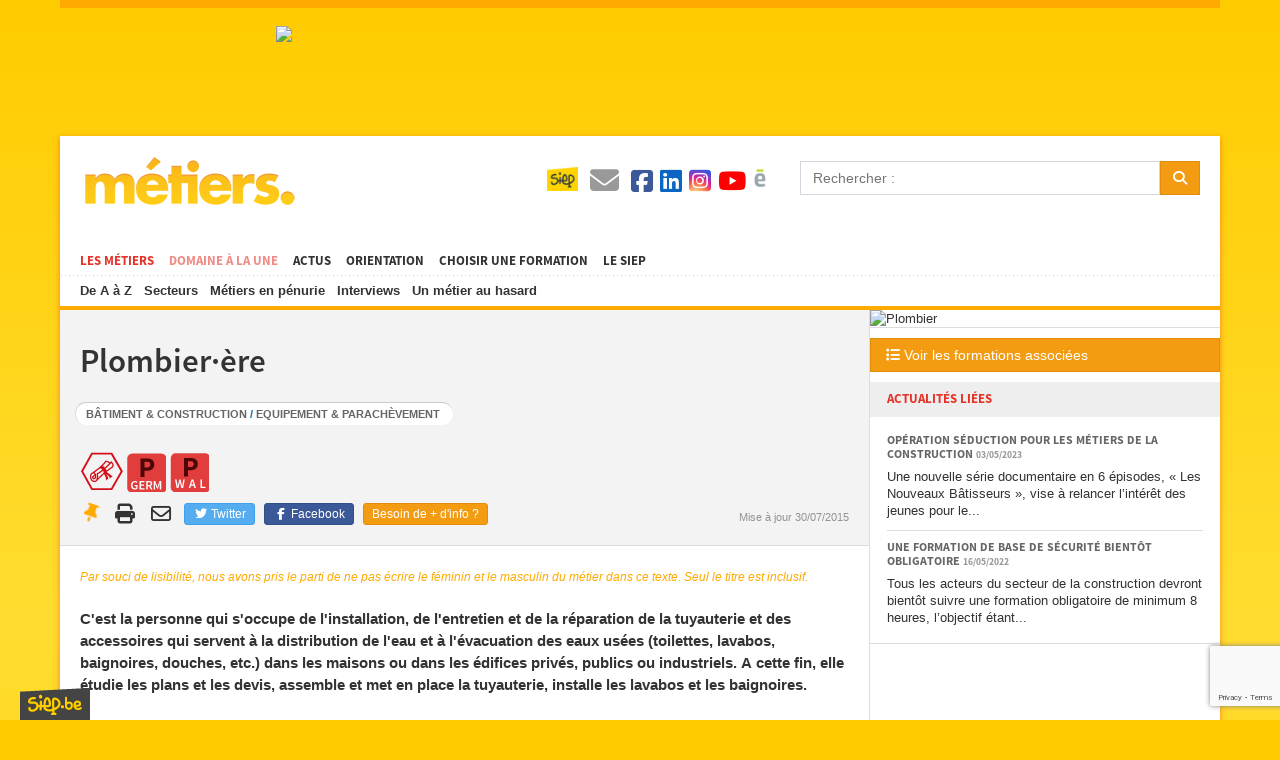

--- FILE ---
content_type: text/html; charset=UTF-8
request_url: https://metiers.siep.be/metier/plombier-plombiere/
body_size: 178966
content:
<!DOCTYPE html>
<html lang="fr">
    <head>
        <script type="text/plain" data-cookiecategory="hotjar">(function(w,d,s,l,i){w[l]=w[l]||[];w[l].push({'gtm.start':
                new Date().getTime(),event:'gtm.js'});var f=d.getElementsByTagName(s)[0],
                j=d.createElement(s),dl=l!='dataLayer'?'&l='+l:'';j.async=true;j.src=
                'https://www.googletagmanager.com/gtm.js?id='+i+dl;f.parentNode.insertBefore(j,f);
                })(window,document,'script','dataLayer','GTM-P24BS39');</script>
        <meta charset="UTF-8">
        <title>Fiche métier : Plombier·ère - Métiers.be</title>
        <meta http-equiv="X-UA-Compatible" content="IE=edge">
        <meta name="viewport" content="width=device-width, initial-scale=1, minimum-scale=1, maximum-scale=1">
        <link rel="stylesheet" href="/build/792.4a99d933.css" integrity="sha384-YsDCvNMjBrNzcw3yyMVllMRsr1078knOOHQHsUMxxj9HdS/HfWaA+o5wYDG6CEFn"><link rel="stylesheet" href="/build/app.094b0c15.css" integrity="sha384-h1CRrDEkB1P3dVC0GO8JgjF0lzCXLKd4oiXncHrKJkv34tonPhVzNk6N9pxMd6w8">
        <link rel="stylesheet" type="text/css" href="/build/responsive.818ee356.css" media="screen">
        <link rel="stylesheet" type="text/css" href="/build/print.4ede5364.css" media="print">
        <link rel="icon" type="image/x-icon" href="/favicon.ico">
        <link rel="manifest" href="/site.webmanifest">

                <meta name="description" content="C'est la personne qui s'occupe de l'installation, de l'entretien et de la réparation de la tuyauterie et des accessoires qui...">
        <meta property="og:title" content="Fiche métier : Plombier·ère - Métiers.be">
                    <meta property="og:url" content="https://metiers.siep.be/metier/plombier-plombiere/">
                <meta property="og:site_name" content="Métiers.be">
        <meta property="og:description" content="C'est la personne qui s'occupe de l'installation, de l'entretien et de la réparation de la tuyauterie et des accessoires qui...">
        <meta property="og:type" content="non_profit">
        <meta property="og:image" content="https://isis.siep.be/uploads/jobs/images/sidebar/plombier-59bfa858a6438.jpeg">
        <meta property="og:locale" content="fr_FR">
                <meta property="fb:app_id" content="448909495129318">
        <meta property="fb:admins" content="100000686899395,100003766052623,100004124044368,100012807997470,100012799717996">
                <link rel="alternate" type="application/rss+xml" title="Métiers.be" href="/feed/actus?format=rss">
        <link rel="alternate" type="application/atom+xml" title="Métiers.be" href="/feed/actus?format=atom">
        <meta name="google-site-verification" content="PwfV7gLQZOwANTQVr7CRFHgP21KKx7i1EVaY9JppmDc" />
    </head>
    <body class="template-metier job-view">
        <div id="container">
            <div class="ad-728x90"></div>

            <div id="wrap">
                <div id="header">
    <button data-toggle="navigation"><span></span><span></span><span></span><span></span></button>
    <div id="logo"><a href="/">Métiers.be</a></div>
    <div id="menu">
        <ul id="level-1">
            <li class="current"><a href="/metier/">Les métiers</a>
                                    <ul class="sub-metiers">
                        <li><a href="/abc/">De A à Z</a></li>
                        <li><a href="/domaines/">Secteurs</a></li>
                        <li><a href="/penurie/">Métiers en pénurie</a></li>
                        <li><a href="/interviews/">Interviews</a></li>
                        <li><a href="/metier/agronome/">Un métier au hasard</a></li>
                    </ul>
                            </li>
            <li class="food-at-work-nav"><a href="/magazines/le-secteur-de-lelectricite--un-avenir-branche/">Domaine à la une</a></li>
            <li><a href="/actus/">Actus</a></li>
            <li><a href="/choisir-un-metier/">Orientation</a></li>
            <li><a href="https://formations.siep.be/formation/" target="_blank">Choisir une formation</a></li>
            <li class="navigation-siep">
                <a href="/siep/">Le SIEP</a>
                            </li>
        </ul>

        <ul id="level-2">
            <li class="navigation-top-icon siep-icon">
                <a href="/siep/">
                    <img src="/cache/im/35x/build/images/siep-logo.png" alt="Siep">
                </a>
            </li>
            <li class="navigation-top-icon  contact-icon" title="Contact">
                <a href="/contact/">
                    <i class="fas fa-envelope"></i>
                </a>
            </li>
            <li class="social-media">
                <a href="/reseaux-sociaux/">
                    <i class="fab fa-facebook-square" title="Facebook"></i>
                    <i class="fab fa-linkedin" title="Instagram"></i>
                    <i class="fab fa-instagram-square" title="Instagram"></i>
                    <i class="fab fa-youtube" title="YouTube"></i>
                    <img src="/cache/im/24x/build/images/calameo.png" alt="Calaméo" title="Calaméo">
                </a>
            </li>
            <li class="navigation-top-icon hidden-on-desktop" data-navigation="search" title="Rechercher">
                <i class="fa fa-search"></i>
            </li>
        </ul>
    </div>

    <form id="search" method="get" action="/recherche/">
        <div class="form-group input-group">
            <input class="form-control" type="text" name="q" placeholder="Rechercher :">
            <div class="input-group-btn">
                <button type="submit" class="btn btn-warning">
                    <i class="fa fa-search"></i>
                </button>
            </div>
        </div>
    </form>
</div>


                <div class="ad-468x60"></div><div class="ad-320x100"></div>

                <div id="body">
                        <div id="content">
        <div id="content-header"                class="has-image"
        style="background-image: url(/cache/im/white_background/https/isis.siep.be/uploads/jobs/images/panoramic/plombier-59bfa858a6438.jpeg);"
    >
            <p class="only-print">
                <img src="/build/images/siep-logo-baseline.jpg" alt="Siep Logo" style="height: 2cm;">
            </p>

                        <h1>Plombier·ère</h1>

                            <p class="domaines hidden-on-mobile">
                                            <span>
                            <a href="/domaines/batiment-construction/">Bâtiment &amp; construction</a> /
                            <a href="/domaines/equipement-parachevement/">Equipement &amp; parachèvement</a>
                        </span><br />
                                    </p>
            
            <div id="shortages-lfm">
                <div class="shortage-icons">
                    <a href="#" data-pin data-id="899" data-name="Plombier·ère" data-path="/metier/plombier-plombiere/" title="Epingler le métier" class="tooltip hidden-on-desktop" data-success-message="Vous avez enregistré le métier, vous pouvez le récupérer en bas de votre écran."><i class="fas fa-thumbtack fa-fw fa-2x faa-wrench animated"></i></a>
                                                                        <a href="#conditions-requises" class="link-regulated">
                                <img src="/build/images/regulated.png" alt="Profession dont l&#039;accès est réglementé" class="tooltip" title="Profession dont l&#039;accès est réglementé">
                                <span class="only-print">Profession dont l&#039;accès est réglementé</span>
                            </a>
                        
                                                                                    <img src="/build/images/shortage/german_shortage.png" alt="Métier en pénurie en Région germanophone" class="tooltip" title="Métier en pénurie en Région germanophone" data-shortage-modal>
                                <span class="only-print">Métier en pénurie en Région germanophone</span>
                                                            <img src="/build/images/shortage/wallonia_shortage.png" alt="Métier en pénurie en Wallonie" class="tooltip" title="Métier en pénurie en Wallonie" data-shortage-modal>
                                <span class="only-print">Métier en pénurie en Wallonie</span>
                                                    
                                            
                                    </div>
            </div>

                                                                                    <table id="content-actions">
        <tr>
            <td class="share-links hidden-on-mobile">
                                    <a href="#" data-pin data-id="899" data-name="Plombier·ère" data-path="/metier/plombier-plombiere/" title="Epingler le métier" class="tooltip" data-success-message="Vous avez enregistré le métier, vous pouvez le récupérer en bas de votre écran.">
                        <i class="fas fa-thumbtack fa-fw faa-wrench animated"></i>
                    </a>
                
                <a href="#" class="share-print hidden-on-mobile" onclick="window.print()" title="Imprimer la page">
                    <i class="fas fa-print fa-fw"></i>
                </a>

                <a href="mailto:?subject=Information%20sur%20les%20métiers&body=Salut,%0D%0Aj'ai%20trouvé%20des%20informations%20qui%20pourraient%20t'intéresser%20sur%20cette%20page%20:%20https://metiers.siep.be/metier/plombier-plombiere/" class="share-email hidden-on-mobile" title="Envoyer par mail">
                    <i class="far fa-envelope fa-fw"></i>
                </a>

                                <a href="https://twitter.com/intent/tweet?url=https%3A%2F%2Fmetiers.siep.be%2Fmetier%2Fplombier-plombiere%2F" class="btn btn-twitter" target="_blank" title="Partager sur Twitter">
                    <i class="fab fa-twitter fa-fw"></i>
                    Twitter
                </a>

                <a href="https://www.facebook.com/sharer.php?u=https%3A%2F%2Fmetiers.siep.be%2Fmetier%2Fplombier-plombiere%2F" class="btn btn-facebook" target="_blank" title="Partager sur Facebook">
                    <i class="fab fa-facebook-f fa-fw"></i>
                    Facebook
                </a>

                        <a href="/contact/" class="btn btn-warning btn-contact">
        Besoin de + d&#039;info ?
    </a>

            </td>
            <td class="note">
                <span class="hidden-on-mobile">Mise à jour 30/07/2015</span>
            </td>
        </tr>
    </table>

        </div>

            

        <div class="no-inclusive-writing">Par souci de lisibilité, nous avons pris le parti de ne pas écrire le féminin et le masculin du métier dans ce texte. Seul le titre est inclusif.</div>

        <div class="wysiwyg-content"><p>C'est la personne qui s'occupe de l'installation, de l'entretien et de la réparation de la tuyauterie et des accessoires qui servent à la distribution de l'eau et à l'évacuation des eaux usées (toilettes, lavabos, baignoires, douches, etc.) dans les maisons ou dans les édifices privés, publics ou industriels. A cette fin, elle étudie les plans et les devis, assemble et met en place la tuyauterie, installe les lavabos et les baignoires.</p><p>Elle veille à bien effectuer l'installation des conduites et des renvois afin d'éviter toute fuite et à déceler rapidement les défectuosités afin d'effectuer les réparations nécessaires dans les plus brefs délais.</p></div>

        
        
                    <div class="line">&nbsp;</div>
            <div id="metier-extras">
                                                                                
                                    <div id="formations-liees">
                                                    <div class="description-block job-related-formations">
                                <i class="far fa-compass fa-2x fa-fw"></i>
                                <h4>
                                    Le choix d&#039;une de ces formations est requis pour l&#039;accès à la profession
                                    
                                </h4>

                                <section class="formation-tabs-container">
                <h2 class="active" data-formation-tab="sec">
            Secondaire
        </h2>

        <div id="pane-sec" class="active">
                                                            <h3 data-formation-type="sec-professionnel" title="Afficher/masquer les formations en Professionnel">
                    <i class="fa fa-plus fa-fw icon"></i>
                    Professionnel
                </h3>
                <h2 class="only-print">
                    
                                        Enseignement secondaire de plein exercice <span>- Professionnel</span>
                </h2>

                <div data-formation-target="sec-professionnel">
                                            
                                                    <a href="https://formations.siep.be/formation/fiche/sec/460/" class="formation-list-item" target="_blank">
                                                                    <img src="/cache/im/formation_list/https/isis.siep.be/uploads/formations/monteur-euse-en-chauffage-et-en-sanitaire-cpu-5d7f76ccd7166.jpeg" loading="lazy">
                                                                <div class="formation-item">
                                    <h4>Monteur·euse en chauffage et sanitaire</h4>
<div class="only-print">
    5-6 P - troisième degré secondaire            - 3 ans (cf. remarque)
        - toujours en journée
</div>
<div class="no-print">
    Niveau d&#039;études : 5-6 P - troisième degré secondaire<br />
            Durée : 3 ans (cf. remarque)<br />
        Horaire : toujours en journée
</div>

                                                                                                        </div>
                                <div class="clear"></div>
                            </a>
                                                                    
                                                    <a href="https://formations.siep.be/formation/fiche/sec/289/" class="formation-list-item" target="_blank">
                                                                    <img src="/cache/im/formation_list/https/isis.siep.be/uploads/formations/installateur-rice-en-sanitaire-5877602dc713a.jpeg" loading="lazy">
                                                                <div class="formation-item">
                                    <h4>Installateur·rice en sanitaire</h4>
<div class="only-print">
    7 P - 7ème secondaire            - 1 an
        - toujours en journée
</div>
<div class="no-print">
    Niveau d&#039;études : 7 P - 7ème secondaire<br />
            Durée : 1 an<br />
        Horaire : toujours en journée
</div>

                                                                                                        </div>
                                <div class="clear"></div>
                            </a>
                                                                                </div>
                    </div>
            <h2 class="" data-formation-tab="cefa">
            CEFA
        </h2>

        <div id="pane-cefa" class="">
                                                            <h3 data-formation-type="cefa-article-49" title="Afficher/masquer les formations en Article 49">
                    <i class="fa fa-plus fa-fw icon"></i>
                    Article 49
                </h3>
                <h2 class="only-print">
                    <div class="line">&nbsp;</div>
                                        Enseignement secondaire en alternance - CEFA <span>- Article 49</span>
                </h2>

                <div data-formation-target="cefa-article-49">
                                            
                                                    <a href="https://formations.siep.be/formation/fiche/cefa/342/" class="formation-list-item" target="_blank">
                                                                    <img src="/cache/im/formation_list/https/isis.siep.be/uploads/formations/monteur-euse-en-chauffage-et-sanitaire-cpu-60eef966990b1.jpg" loading="lazy">
                                                                <div class="formation-item">
                                    <h4>Monteur·euse en chauffage et sanitaire</h4>
<div class="only-print">
    3 ans (cf. remarque) -     toujours en journée
</div>
<div class="no-print">
    Domaine de formation : Construction - Équipement du bâtiment<br />
    Durée : 3 ans (cf. remarque)<br />    Horaire : toujours en journée
</div>

                                                                                                        </div>
                                <div class="clear"></div>
                            </a>
                                                                                </div>
                    </div>
            <h2 class="" data-formation-tab="ifapme">
            IFAPME/EFP
        </h2>

        <div id="pane-ifapme" class="">
                                                            <h3 data-formation-type="ifapme-chef-fe-d-entreprise" title="Afficher/masquer les formations en Chef ·fe d&#039;entreprise">
                    <i class="fa fa-plus fa-fw icon"></i>
                    Chef ·fe d&#039;entreprise
                </h3>
                <h2 class="only-print">
                    <div class="line">&nbsp;</div>
                                        Formations des classes moyennes - IFAPME/EFP <span>- Chef ·fe d&#039;entreprise</span>
                </h2>

                <div data-formation-target="ifapme-chef-fe-d-entreprise">
                                            
                                                    <a href="https://formations.siep.be/formation/fiche/ifapme/183/" class="formation-list-item" target="_blank">
                                                                    <img src="/cache/im/formation_list/https/isis.siep.be/uploads/formations/installateur-installatrice-sanitaire-et-plomberie-5824815b2c054.jpeg" loading="lazy">
                                                                <div class="formation-item">
                                    <h4>Plombier·ère</h4>
<div class="only-print">
    3 ans
</div>
<div class="no-print">
    Domaine de formation : Construction - Travaux<br />
    Durée : 3 ans
            <br />Horaire : Les horaires repris ci-dessous sont à titre indicatif et sont susceptibles d&#039;être modifiés en...
    </div>

                                                                                                        </div>
                                <div class="clear"></div>
                            </a>
                                                                                </div>
                    </div>
            <h2 class="" data-formation-tab="gps">
            EAFC
        </h2>

        <div id="pane-gps" class="">
                                                            <h3 data-formation-type="gps-niveau-secondaire" title="Afficher/masquer les formations en Niveau secondaire">
                    <i class="fa fa-plus fa-fw icon"></i>
                    Niveau secondaire
                </h3>
                <h2 class="only-print">
                    <div class="line">&nbsp;</div>
                                        Enseignement pour Adultes et de Formation Continue <span>- Niveau secondaire</span>
                </h2>

                <div data-formation-target="gps-niveau-secondaire">
                                            
                                                    <a href="https://formations.siep.be/formation/fiche/gps/177/" class="formation-list-item" target="_blank">
                                                                    <img src="/cache/im/formation_list/https/isis.siep.be/uploads/formations/chauffage-et-sanitaire-monteur-se-5965f8780c81f.jpeg" loading="lazy">
                                                                <div class="formation-item">
                                    <h4>Monteur·euse en sanitaire et chauffage</h4>
<div class="only-print">
    Niveau secondaire -
                        3 ans                        -
                                    soir
                                                    </div>
<div class="no-print">
    Niveau d&#039;études : Secondaire<br />
    Durée :
                        3 ans                        <br />Horaire :
                                    soir
                                                    </div>

                                                                                                        </div>
                                <div class="clear"></div>
                            </a>
                                                                                </div>
                    </div>
    </section>


                                
                                
                                                                        
    <p class="lfm-annual-update">Les liens formations-métiers sont mis à jour annuellement.</p>

                                                            </div>
                        
                                            </div>
                
                            </div>
                
                <div id="internal-comments" data-controller="comments">
        <hr />
                
                    <h4><i class="fas fa-fw fa-message-lines"></i> 2 commentaires</h4>

                
            <div id="comment-6165" class="internal-comment " style="margin-left: 0px;">
                        <span class="username">
                                    Sindaka
                            </span>
            -
            <span class="date" title="05/01/2025 10:09">Il y a 1 an</span>

            <br><br>
            <p><strong>je voudrais savoir quand commence la formation de plomberie ?</strong></p>

            <button type="button" data-action="click->comments#answer" data-comments-parent-id-param="6165" data-comments-username-param="Sindaka" data-comments-answer-text-param="En réponse au commentaire de">Répondre</button>
        </div>

                        
            <div id="comment-6174" class="internal-comment has-parent" style="margin-left: 30px;">
                        <span class="username">
                                    <img src="/build/images/siep-logo.png" alt="SIEP">
                            </span>
            -
            <span class="date" title="06/01/2025 09:25">Il y a 1 an</span>

            <br><br>
            <p>Bonjour, </p><p>Le site est une plateforme d&#039;information francophone belge dédiée aux métiers, offrant des descriptions détaillées, des interviews de professionnels et des actualités sur un ensemble de professions. Pour obtenir des informations sur les formations, il est recommandé de contacter directement les établissements concernés. Vous trouverez une liste de ces établissements, ainsi que leurs coordonnées, dans la section &#34;Le choix d&#039;une de ces formations est requis pour l&#039;accès à la profession&#34;.</p>

            <button type="button" data-action="click->comments#answer" data-comments-parent-id-param="6174" data-comments-username-param="SIEP" data-comments-answer-text-param="En réponse au commentaire de">Répondre</button>
        </div>

            
            
        
        <form name="comment" method="post" action="/metier/plombier-plombiere/">
            <h4 class="extra-margin">
                <i class="fas fa-fw fa-pen-to-square"></i>
                <span data-comments-target="parentDescription">
                        Publier un commentaire
                    </span>
            </h4>

            <div data-comments-target="parentId"><input type="hidden" id="comment_parent" name="comment[parent]" /></div>

            <div class="grid has-gutter-l">
                <div class="form-group"><label for="comment_username" class="required">Votre nom</label><input type="text" id="comment_username" name="comment[username]" required="required" class="form-control" /></div>
                <div class="form-group"><label for="comment_email" class="required">Votre adresse mail</label><input type="email" id="comment_email" name="comment[email]" required="required" class="form-control" /></div>
            </div>

            <div class="grid has-gutter">
                <div class="one-half">
                    <div class="form-group"><label class="required" for="comment_city">Ville</label><select id="comment_city" name="comment[city]" required="required" class="select2-choice form-control" style="width: 100%;"><option value="" selected="selected"></option><option value="1">1000 Bruxelles</option><option value="2735">1010 Bruxelles (1010)</option><option value="2">1020 Laeken</option><option value="3">1030 Schaerbeek</option><option value="4">1040 Etterbeek</option><option value="5">1050 Ixelles</option><option value="6">1060 Saint-Gilles</option><option value="7">1070 Anderlecht</option><option value="8">1080 Molenbeek-Saint-Jean</option><option value="9">1081 Koekelberg</option><option value="10">1082 Berchem-Sainte-Agathe</option><option value="11">1083 Ganshoren</option><option value="12">1090 Jette</option><option value="13">1120 Neder-over-Heembeek</option><option value="14">1130 Haren</option><option value="15">1140 Evere</option><option value="2699">1150 Woluwé-Saint-Pierre</option><option value="16">1160 Auderghem</option><option value="17">1170 Watermael-Boitsfort</option><option value="18">1180 Uccle</option><option value="19">1190 Forest</option><option value="20">1200 Woluwé-Saint-Lambert</option><option value="21">1210 Saint-Josse-ten-Noode</option><option value="22">1300 Limal</option><option value="23">1300 Wavre</option><option value="24">1301 Bierges</option><option value="25">1310 La Hulpe</option><option value="26">1315 Glimes</option><option value="27">1315 Incourt</option><option value="28">1315 Opprebais</option><option value="29">1315 Piètrebais</option><option value="30">1315 Roux-miroir</option><option value="31">1320 Beauvechain</option><option value="32">1320 Hamme-mille</option><option value="2255">1320 L&#039;Ecluse</option><option value="33">1320 Nodebais</option><option value="34">1320 Tourinnes-la-grosse</option><option value="35">1325 Bonlez</option><option value="36">1325 Chaumont-Gistoux</option><option value="37">1325 Corroy-le-grand</option><option value="38">1325 Dion-valmont</option><option value="39">1325 Longueville</option><option value="40">1330 Rixensart</option><option value="41">1331 Rosières</option><option value="42">1332 Genval</option><option value="43">1340 Ottignies</option><option value="44">1341 Céroux-Mousty</option><option value="45">1342 Limelette</option><option value="46">1348 Louvain-la-Neuve</option><option value="47">1350 Enines</option><option value="48">1350 Folx-les-caves</option><option value="49">1350 Jandrain-Jandrenouille</option><option value="50">1350 Jauche</option><option value="51">1350 Marilles</option><option value="52">1350 Noduwez</option><option value="53">1350 Orp-jauche</option><option value="54">1350 Orp-le-grand</option><option value="55">1357 Hélécine</option><option value="56">1357 Linsmeau</option><option value="57">1357 Neerheylissem</option><option value="58">1357 Opheylissem</option><option value="59">1360 Malèves-Ste-Marie-Wastines</option><option value="60">1360 Orbais</option><option value="61">1360 Perwez</option><option value="2593">1360 Thorembais-les-Béguines</option><option value="2594">1360 Thorembais-Saint-Trond</option><option value="62">1367 Autre-eglise</option><option value="63">1367 Bomal (Bt.)</option><option value="2754">1367 Geest-Gérompont-Pt-Rosière</option><option value="64">1367 Gérompont</option><option value="2114">1367 Grand-Rosière-Hottomont</option><option value="65">1367 Huppaye</option><option value="66">1367 Mont-Saint-André</option><option value="67">1367 Ramillies</option><option value="68">1370 Dongelberg</option><option value="69">1370 Jauchelette</option><option value="70">1370 Jodoigne</option><option value="71">1370 Jodoigne-souveraine</option><option value="72">1370 Lathuy</option><option value="73">1370 Mélin</option><option value="74">1370 Piétrain</option><option value="75">1370 Saint-jean-geest</option><option value="76">1370 Saint-remy-geest</option><option value="77">1370 Zétrud-Lumay</option><option value="79">1380 Couture-Saint-germain</option><option value="80">1380 Lasne</option><option value="78">1380 Lasne-Chapelle-St-Lambert</option><option value="81">1380 Maransart</option><option value="82">1380 Ohain</option><option value="83">1380 Plancenoit</option><option value="84">1390 Archennes</option><option value="85">1390 Biez</option><option value="86">1390 Bossut-gottechain</option><option value="87">1390 Grez-doiceau</option><option value="88">1390 Nethen</option><option value="89">1400 Monstreux</option><option value="90">1400 Nivelles</option><option value="91">1401 Baulers</option><option value="92">1402 Thines</option><option value="93">1404 Bornival</option><option value="94">1410 Waterloo</option><option value="95">1420 Braine-l&#039;Alleud</option><option value="2426">1421 Ophain-Bois-Seigneur-Isaac</option><option value="96">1428 Lillois-Witterzée</option><option value="97">1430 Bierghes</option><option value="98">1430 Quenast</option><option value="99">1430 Rebecq</option><option value="100">1430 Rebecq-Rognon</option><option value="101">1435 Corbais</option><option value="102">1435 Hévillers</option><option value="103">1435 Mont-Saint-Guibert</option><option value="104">1440 Braine-le-Château</option><option value="105">1440 Wauthier-braine</option><option value="106">1450 Chastre</option><option value="107">1450 Chastre-villeroux-blanmont</option><option value="108">1450 Cortil-noirmont</option><option value="109">1450 Gentinnes</option><option value="110">1450 Saint-Géry</option><option value="2390">1457 Nil-St-Vincent-St-Martin</option><option value="111">1457 Tourinnes-Saint-lambert</option><option value="112">1457 Walhain</option><option value="113">1457 Walhain-Saint-Paul</option><option value="114">1460 Ittre</option><option value="115">1460 Virginal-Samme</option><option value="116">1461 Haut-Ittre</option><option value="117">1470 Baisy-thy</option><option value="118">1470 Bousval</option><option value="119">1470 Genappe</option><option value="120">1471 Loupoigne</option><option value="121">1472 Vieux-Genappe</option><option value="122">1473 Glabais</option><option value="123">1474 Ways</option><option value="124">1476 Houtain-le-Val</option><option value="125">1480 Clabecq</option><option value="126">1480 Oisquercq</option><option value="127">1480 Saintes</option><option value="128">1480 Tubize</option><option value="129">1490 Court-Saint-Etienne</option><option value="130">1495 Marbais (Bt.)</option><option value="131">1495 Mellery</option><option value="132">1495 Sart-dames-avelines</option><option value="133">1495 Tilly</option><option value="134">1495 Villers-la-Ville</option><option value="135">1500 Halle</option><option value="136">1501 Buizingen</option><option value="137">1502 Lembeek</option><option value="138">1540 Herfelingen</option><option value="139">1540 Herne</option><option value="140">1541 Sint-Pieters-Kapelle (Bt.)</option><option value="141">1547 Bever</option><option value="2733">1547 Biévène</option><option value="142">1560 Hoeilaart</option><option value="143">1570 Galmaarden</option><option value="144">1570 Tollembeek</option><option value="145">1570 Vollezele</option><option value="147">1600 Leeuw-Saint-Pierre</option><option value="146">1600 Oudenaken</option><option value="2554">1600 Sint-Laureins-Berchem</option><option value="148">1601 Ruisbroek (Bt.)</option><option value="149">1602 Vlezenbeek</option><option value="150">1620 Drogenbos</option><option value="151">1630 Linkebeek</option><option value="152">1640 Rhode-Saint-Genèse</option><option value="153">1650 Beersel</option><option value="154">1651 Lot</option><option value="155">1652 Alsemberg</option><option value="156">1653 Dworp</option><option value="157">1654 Huizingen</option><option value="158">1670 Bogaarden</option><option value="159">1670 Heikruis</option><option value="2455">1670 Pepingen</option><option value="1846">1671 Elingen</option><option value="1866">1673 Beert</option><option value="1933">1674 Bellingen</option><option value="160">1700 Dilbeek</option><option value="161">1700 Sint-Martens-Bodegem</option><option value="162">1700 Sint-ulriks-kapelle</option><option value="163">1701 Itterbeek</option><option value="164">1702 Groot-Bijgaarden</option><option value="165">1703 Schepdaal</option><option value="166">1730 Asse</option><option value="1929">1730 Bekkerzeel</option><option value="2223">1730 Kobbegem</option><option value="167">1730 Mollem</option><option value="168">1731 Relegem</option><option value="169">1731 Zellik</option><option value="170">1740 Ternat</option><option value="2666">1741 Wambeek</option><option value="2551">1742 Sint-Katherina-lombeek</option><option value="2307">1745 Mazenzele</option><option value="171">1745 Opwijk</option><option value="2078">1750 Gaasbeek</option><option value="172">1750 Lennik</option><option value="173">1750 Sint-kwintens-lennik</option><option value="174">1750 Sint-martens-lennik</option><option value="175">1755 Gooik</option><option value="176">1755 Kester</option><option value="2259">1755 Leerbeek</option><option value="177">1755 Oetingen</option><option value="2412">1760 Onze-Lieve-Vrouw-Lombeek</option><option value="178">1760 Pamel</option><option value="2497">1760 Roosdaal</option><option value="2587">1760 Strijtem</option><option value="179">1761 Borchtlombeek</option><option value="180">1770 Liedekerke</option><option value="181">1780 Wemmel</option><option value="182">1785 Brussegem</option><option value="183">1785 Hamme (Bt.)</option><option value="184">1785 Merchtem</option><option value="185">1790 Affligem</option><option value="2057">1790 Essene</option><option value="186">1790 Hekelgem</option><option value="2589">1790 Teralfene</option><option value="2461">1800 Peutie</option><option value="187">1800 Vilvoorde</option><option value="188">1820 Melsbroek</option><option value="189">1820 Perk</option><option value="190">1820 Steenokkerzeel</option><option value="191">1830 Machelen (Bt)</option><option value="192">1831 Diegem</option><option value="193">1840 Londerzeel</option><option value="2296">1840 Malderen</option><option value="194">1840 Steenhuffel</option><option value="195">1850 Grimbergen</option><option value="196">1851 Humbeek</option><option value="197">1852 Beigem</option><option value="198">1853 Strombeek-Bever</option><option value="199">1860 Meise</option><option value="200">1861 Wolvertem</option><option value="201">1880 Kapelle-op-den-Bos</option><option value="2384">1880 Nieuwenrode</option><option value="2476">1880 Ramsdonk</option><option value="202">1910 Berg (Bt.)</option><option value="1988">1910 Buken</option><option value="203">1910 Kampenhout</option><option value="204">1910 Nederokkerzeel</option><option value="205">1930 Nossegem</option><option value="206">1930 Zaventem</option><option value="2734">1931 Brucargo</option><option value="207">1932 Sint-Stevens-Woluwe</option><option value="208">1933 Sterrebeek</option><option value="209">1950 Kraainem</option><option value="210">1970 Wezembeek-Oppem</option><option value="211">1980 Eppegem</option><option value="212">1980 Zemst</option><option value="213">1981 Hofstade (Bt.)</option><option value="2039">1982 Elewijt</option><option value="2677">1982 Weerde</option><option value="214">2000 Antwerpen 1</option><option value="215">2018 Antwerpen 1</option><option value="216">2020 Antwerpen 2</option><option value="217">2030 Antwerpen 3</option><option value="218">2040 Antwerpen 4</option><option value="1937">2040 Berendrecht</option><option value="2275">2040 Lillo</option><option value="2712">2040 Zandvliet</option><option value="219">2050 Antwerpen 5</option><option value="220">2060 Antwerpen 6</option><option value="1991">2070 Burcht</option><option value="1649">2070 Zwijndrecht</option><option value="2012">2100 Deurne (Antwerpen)</option><option value="221">2110 Wijnegem</option><option value="222">2140 Borgerhout (Antwerpen)</option><option value="1858">2150 Borsbeek (Antw.)</option><option value="223">2160 Wommelgem</option><option value="224">2170 Merksem (Antwerpen)</option><option value="225">2180 Ekeren (Antwerpen)</option><option value="226">2200 Herentals</option><option value="2355">2200 Morkhoven</option><option value="227">2200 Noorderwijk</option><option value="228">2220 Hallaar</option><option value="229">2220 Heist-Op-Den-Berg</option><option value="1967">2221 Booischot</option><option value="2189">2222 Itegem</option><option value="1674">2222 Wiekevorst</option><option value="230">2223 Schriek</option><option value="2155">2230 Herselt</option><option value="1757">2230 Ramsel</option><option value="2179">2235 Houtvenne</option><option value="2183">2235 Hulshout</option><option value="2686">2235 Westmeerbeek</option><option value="2304">2240 Massenhoven</option><option value="2624">2240 Viersel</option><option value="1661">2240 Zandhoven</option><option value="1758">2242 Pulderbos</option><option value="231">2243 Pulle</option><option value="232">2250 Olen</option><option value="2405">2260 Oevel</option><option value="2601">2260 Tongerlo (Antw.)</option><option value="233">2260 Westerlo</option><option value="2722">2260 Zoerle-Parwijs</option><option value="234">2270 Herenthout</option><option value="2091">2275 Gierle</option><option value="2274">2275 Lille</option><option value="2463">2275 Poederlee</option><option value="1680">2275 Wechelderzande</option><option value="235">2280 Grobbendonk</option><option value="1855">2288 Bouwel</option><option value="1689">2290 Vorselaar</option><option value="236">2300 Turnhout</option><option value="1748">2310 Rijkevorsel</option><option value="237">2320 Hoogstraten</option><option value="1795">2321 Meer</option><option value="1787">2322 Minderhout</option><option value="1663">2323 Wortel</option><option value="1793">2328 Meerle</option><option value="1790">2330 Merksplas</option><option value="238">2340 Beerse</option><option value="2642">2340 Vlimmeren</option><option value="1688">2350 Vosselaar</option><option value="1768">2360 Oud-Turnhout</option><option value="239">2370 Arendonk</option><option value="1754">2380 Ravels</option><option value="1679">2381 Weelde</option><option value="1760">2382 Poppel</option><option value="1867">2387 Baarle-Hertog</option><option value="2297">2390 Malle</option><option value="240">2390 Oostmalle</option><option value="2685">2390 Westmalle</option><option value="241">2400 Mol</option><option value="2032">2430 Eindhout</option><option value="242">2430 Vorst (Kempen)</option><option value="2611">2431 Varendonk</option><option value="243">2431 Veerle</option><option value="244">2440 Geel</option><option value="1794">2450 Meerhout</option><option value="2205">2460 Kasterlee</option><option value="2271">2460 Lichtaart</option><option value="1707">2460 Tielen</option><option value="1749">2470 Retie</option><option value="245">2480 Dessel</option><option value="246">2490 Balen</option><option value="1773">2491 Olmen</option><option value="2224">2500 Koningshooikt</option><option value="247">2500 Lier</option><option value="1985">2520 Broechem</option><option value="2048">2520 Emblem</option><option value="2402">2520 Oelegem</option><option value="1755">2520 Ranst</option><option value="248">2530 Boechout</option><option value="1687">2531 Vremde</option><option value="249">2540 Hove</option><option value="250">2547 Lint</option><option value="251">2550 Kontich</option><option value="252">2550 Waarloos</option><option value="1944">2560 Bevel</option><option value="2213">2560 Kessel</option><option value="253">2560 Nijlen</option><option value="254">2570 Duffel</option><option value="1927">2580 Beerzel</option><option value="255">2580 Putte</option><option value="256">2590 Berlaar</option><option value="2090">2590 Gestel</option><option value="1935">2600 Berchem (Antwerpen)</option><option value="257">2610 Wilrijk (Antwerpen)</option><option value="258">2620 Hemiksem</option><option value="259">2627 Schelle</option><option value="260">2630 Aartselaar</option><option value="261">2640 Mortsel</option><option value="262">2650 Edegem</option><option value="1828">2660 Hoboken (Antwerpen)</option><option value="263">2800 Mechelen</option><option value="2662">2800 Walem</option><option value="264">2801 Heffen</option><option value="2169">2811 Hombeek</option><option value="1811">2811 Leest</option><option value="265">2812 Muizen (Mechelen)</option><option value="266">2820 Bonheiden</option><option value="267">2820 Rijmenam</option><option value="1956">2830 Blaasveld</option><option value="2139">2830 Heindonk</option><option value="2599">2830 Tisselt</option><option value="268">2830 Willebroek</option><option value="269">2840 Reet</option><option value="270">2840 Rumst</option><option value="2590">2840 Terhagen</option><option value="1779">2845 Niel</option><option value="1969">2850 Boom</option><option value="1730">2860 Sint-Katelijne-Waver</option><option value="2413">2861 Onze-Lieve-Vrouw-Waver</option><option value="1983">2870 Breendonk</option><option value="2273">2870 Liezele</option><option value="271">2870 Puurs</option><option value="2508">2870 Ruisbroek (Antw.)</option><option value="272">2880 Bornem</option><option value="2159">2880 Hingene</option><option value="2784">2880 Mariekerke (Bornem)</option><option value="2678">2880 Weert</option><option value="2278">2890 Lippelo</option><option value="2432">2890 Oppuurs</option><option value="2537">2890 Sint-Amands</option><option value="273">2900 Schoten</option><option value="274">2910 Essen</option><option value="275">2920 Kalmthout</option><option value="276">2930 Brasschaat</option><option value="2163">2940 Hoevenen</option><option value="1721">2940 Stabroek</option><option value="277">2950 Kapellen (Antw.)</option><option value="1982">2960 Brecht</option><option value="2549">2960 Sint-Job-in-&#039;t-Goor</option><option value="2817">2960 Sint-Lenaerts</option><option value="2533">2970 &#039;s Gravenwezel</option><option value="278">2970 Schilde</option><option value="279">2980 Halle</option><option value="2756">2980 Halle (Kempen)</option><option value="2723">2980 Zoersel</option><option value="2284">2990 Loenhout</option><option value="280">2990 Wuustwezel</option><option value="281">3000 Leuven</option><option value="282">3001 Heverlee</option><option value="283">3010 Kessel-Lo</option><option value="284">3012 Wilsele</option><option value="1670">3018 Wijgmaal (Bt.)</option><option value="285">3020 Herent</option><option value="2619">3020 Veltem-Beisem</option><option value="2697">3020 Winksele</option><option value="286">3040 Huldenberg</option><option value="2289">3040 Loonbeek</option><option value="2374">3040 Neerijse</option><option value="287">3040 Ottenburg</option><option value="2536">3040 Sint-Agatha-Rode</option><option value="288">3050 Oud-Heverlee</option><option value="1731">3051 Sint-Joris-Weert</option><option value="289">3052 Blanden</option><option value="1838">3053 Haasrode</option><option value="1700">3054 Vaalbeek</option><option value="290">3060 Bertem</option><option value="2228">3060 Korbeek-Dijle</option><option value="291">3061 Leefdaal</option><option value="292">3070 Kortenberg</option><option value="293">3071 Erps-kwerps</option><option value="294">3078 Everberg</option><option value="295">3078 Meerbeek</option><option value="296">3080 Duisburg</option><option value="297">3080 Tervuren</option><option value="298">3080 Vossem</option><option value="299">3090 Overijse</option><option value="300">3110 Rotselaar</option><option value="2689">3111 Wezemaal</option><option value="1676">3118 Werchter</option><option value="301">3120 Tremelo</option><option value="1868">3128 Baal</option><option value="302">3130 Begijnendijk</option><option value="303">3130 Betekom</option><option value="304">3140 Keerbergen</option><option value="305">3150 Haacht</option><option value="306">3150 Tildonk</option><option value="307">3150 Wespelaar</option><option value="308">3190 Boortmeerbeek</option><option value="309">3191 Hever</option><option value="310">3200 Aarschot</option><option value="2082">3200 Gelrode</option><option value="1812">3201 Langdorp</option><option value="2487">3202 Rillaar</option><option value="2276">3210 Linden</option><option value="311">3210 Lubbeek</option><option value="1955">3211 Binkom</option><option value="1763">3212 Pellenberg</option><option value="312">3220 Holsbeek</option><option value="2232">3220 Kortrijk-Dutsel</option><option value="2565">3220 Sint-Pieters-Rode</option><option value="1777">3221 Nieuwrode</option><option value="313">3270 Scherpenheuvel</option><option value="1907">3271 Averbode</option><option value="1659">3271 Zichem</option><option value="2330">3272 Messelbroek</option><option value="1710">3272 Testelt</option><option value="2743">3290 Deurne (Bt.)</option><option value="314">3290 Diest</option><option value="2521">3290 Schaffen</option><option value="2676">3290 Webbekom</option><option value="1821">3293 Kaggevinne</option><option value="1784">3294 Molenstede</option><option value="1974">3300 Bost</option><option value="2104">3300 Goetsenhoven</option><option value="2128">3300 Hakendover</option><option value="2235">3300 Kumtich</option><option value="2416">3300 Oorbeek</option><option value="2430">3300 Oplinter</option><option value="2824">3300 St-Margriete-Houtem(Tien.)</option><option value="315">3300 Tienen</option><option value="2636">3300 Vissenaken</option><option value="316">3320 Hoegaarden</option><option value="2319">3320 Meldert (Bt.)</option><option value="1766">3321 Outgaarden</option><option value="2023">3350 Drieslinter</option><option value="317">3350 Linter</option><option value="2320">3350 Melkwezer</option><option value="2373">3350 Neerhespen</option><option value="2375">3350 Neerlinter</option><option value="2436">3350 Orsmaal-Gussenhoven</option><option value="2445">3350 Overhespen</option><option value="2700">3350 Wommersom</option><option value="318">3360 Bierbeek</option><option value="2229">3360 Korbeek-Lo</option><option value="319">3360 Lovenjoel</option><option value="2433">3360 Opvelp</option><option value="320">3370 Boutersem</option><option value="2209">3370 Kerkom</option><option value="2379">3370 Neervelp</option><option value="2496">3370 Roosbeek</option><option value="2622">3370 Vertrijk</option><option value="2695">3370 Willebringen</option><option value="1990">3380 Bunsbeek</option><option value="321">3380 Glabbeek</option><option value="2097">3380 Glabbeek(Zuurbemde)</option><option value="2770">3381 Kapellen (Bt.)</option><option value="1900">3384 Attenrode</option><option value="2180">3390 Houwaart</option><option value="2550">3390 Sint-Joris-Winge</option><option value="2597">3390 Tielt (Bt.)</option><option value="1796">3391 Meensel-Kiezegem</option><option value="2040">3400 Eliksem</option><option value="322">3400 Ezemaal</option><option value="2777">3400 Laar</option><option value="323">3400 Landen</option><option value="2380">3400 Neerwinden</option><option value="2448">3400 Overwinden</option><option value="2511">3400 Rumsdorp</option><option value="2668">3400 Wange</option><option value="2660">3401 Waasmont</option><option value="2664">3401 Walsbets</option><option value="324">3401 Walshoutem</option><option value="2690">3401 Wezeren</option><option value="1899">3404 Attenhoven</option><option value="1781">3404 Neerlanden</option><option value="325">3440 Budingen</option><option value="2020">3440 Dormaal</option><option value="326">3440 Halle-Booienhoven</option><option value="2144">3440 Helen-Bos</option><option value="327">3440 Zoutleeuw</option><option value="2079">3450 Geetbets</option><option value="328">3450 Grazen</option><option value="2510">3454 Rummen</option><option value="1898">3460 Assent</option><option value="1864">3460 Bekkevoort</option><option value="1785">3461 Molenbeek-Wersbeek</option><option value="2230">3470 Kortenaken</option><option value="1756">3470 Ransberg</option><option value="2823">3470 St-Margriete (Kortenaken)</option><option value="2763">3471 Hoeleden</option><option value="1817">3472 Kersbeek-Miskom</option><option value="1686">3473 Waanrode</option><option value="329">3500 Hasselt</option><option value="2553">3500 Sint-Lambrechts-Herk</option><option value="1666">3501 Wimmertingen</option><option value="2211">3510 Kermt</option><option value="1722">3510 Spalbeek</option><option value="2236">3511 Kuringen</option><option value="1717">3511 Stokrooie</option><option value="1718">3512 Stevoort</option><option value="1656">3520 Zonhoven</option><option value="2143">3530 Helchteren</option><option value="330">3530 Houthalen</option><option value="2765">3530 Houthalen-Helchteren</option><option value="1934">3540 Berbroek</option><option value="2019">3540 Donk</option><option value="331">3540 Herk-de-stad</option><option value="2528">3540 Schulen</option><option value="332">3545 Halen</option><option value="2285">3545 Loksbergen</option><option value="2717">3545 Zelem</option><option value="2761">3550 Heusden (Limb.)</option><option value="333">3550 Heusden-zolder</option><option value="2724">3550 Zolder</option><option value="2277">3560 Linkhout</option><option value="334">3560 Lummen</option><option value="2788">3560 Meldert (Limb.)</option><option value="335">3570 Alken</option><option value="1860">3580 Beringen</option><option value="336">3581 Beverlo</option><option value="1816">3582 Koersel</option><option value="1764">3583 Paal</option><option value="337">3590 Diepenbeek</option><option value="338">3600 Genk</option><option value="2081">3620 Gellik</option><option value="339">3620 Lanaken</option><option value="2372">3620 Neerharen</option><option value="2617">3620 Veldwezelt</option><option value="1753">3621 Rekem</option><option value="2034">3630 Eisden</option><option value="2270">3630 Leut</option><option value="340">3630 Maasmechelen</option><option value="2787">3630 Mechelen-aan-de-Maas</option><option value="2311">3630 Meeswijk</option><option value="2425">3630 Opgrimbie</option><option value="2834">3630 Vucht</option><option value="1970">3631 Boorsem</option><option value="1702">3631 Uikhoven</option><option value="2214">3640 Kessenich</option><option value="341">3640 Kinrooi</option><option value="2343">3640 Molenbeersel</option><option value="2428">3640 Ophoven</option><option value="2016">3650 Dilsen</option><option value="2037">3650 Elen</option><option value="2246">3650 Lanklaar</option><option value="2501">3650 Rotem</option><option value="342">3650 Stokkem</option><option value="343">3660 Opglabbeek</option><option value="344">3665 As</option><option value="1778">3668 Niel-bij-As</option><option value="2043">3670 Ellikom</option><option value="2122">3670 Gruitrode</option><option value="345">3670 Meeuwen</option><option value="2313">3670 Meeuwen-Gruitrode</option><option value="2371">3670 Neerglabbeek</option><option value="2694">3670 Wijshagen</option><option value="346">3680 Maaseik</option><option value="2376">3680 Neeroeteren</option><option value="2431">3680 Opoeteren</option><option value="1652">3690 Zutendaal</option><option value="2534">3700 &#039;s Herenelderen</option><option value="2731">3700 Berg (Limb.)</option><option value="2013">3700 Diets-Heur</option><option value="2135">3700 Haren (Tongeren)</option><option value="2147">3700 Henis</option><option value="2773">3700 Kolmont (Tongeren)</option><option value="2225">3700 Koninksem</option><option value="2251">3700 Lauw</option><option value="347">3700 Mal</option><option value="2378">3700 Neerrepen</option><option value="2381">3700 Nerem</option><option value="2447">3700 Overrepen</option><option value="2462">3700 Piringen</option><option value="2486">3700 Riksingen</option><option value="2514">3700 Rutten</option><option value="2570">3700 Sluizen</option><option value="348">3700 Tongeren</option><option value="2653">3700 Vreren</option><option value="2691">3700 Widooie</option><option value="1831">3717 Herstappe</option><option value="1814">3720 Kortessem</option><option value="1692">3721 Vliermaalroot</option><option value="1665">3722 Wintershoven</option><option value="1840">3723 Guigoven</option><option value="1693">3724 Vliermaal</option><option value="349">3730 Hoeselt</option><option value="2495">3730 Romershoven</option><option value="2546">3730 Sint-Huibrechts-Hern</option><option value="2683">3730 Werm</option><option value="1742">3732 Schalkhoven</option><option value="1949">3740 Beverst</option><option value="350">3740 Bilzen</option><option value="2031">3740 Eigenbilzen</option><option value="2121">3740 Grote-Spouwen</option><option value="2138">3740 Hees</option><option value="2217">3740 Kleine-Spouwen</option><option value="2351">3740 Mopertingen</option><option value="2362">3740 Munsterbilzen</option><option value="2485">3740 Rijkhoven</option><option value="2498">3740 Rosmeer</option><option value="2665">3740 Waltwilder</option><option value="1797">3742 Martenslinde</option><option value="1825">3746 Hoelbeek</option><option value="2086">3770 Genoelselderen</option><option value="2150">3770 Herderen</option><option value="2203">3770 Kanne</option><option value="2324">3770 Membruggen</option><option value="2336">3770 Millen</option><option value="351">3770 Riemst</option><option value="2610">3770 Val-Meer</option><option value="2641">3770 Vlijtingen</option><option value="2654">3770 Vroenhoven</option><option value="2721">3770 Zichen-Zussen-Bolder</option><option value="2753">3790 Fouron-Saint-Martin</option><option value="352">3790 Fourons</option><option value="2337">3790 Moelingen</option><option value="2794">3790 Mouland</option><option value="2561">3790 Sint-Martens-Voeren</option><option value="2644">3790 Voeren</option><option value="1752">3791 Remersdaal</option><option value="353">3792 Fouron-Saint-Pierre</option><option value="2566">3792 Sint-Pieters-Voeren</option><option value="2592">3793 Teuven</option><option value="354">3798 &#039;s gravenvoeren</option><option value="2752">3798 Fouron-le-Comte</option><option value="1876">3800 Aalst (Limb.)</option><option value="1987">3800 Brustem</option><option value="2051">3800 Engelmanshoven</option><option value="2080">3800 Gelinden</option><option value="2118">3800 Groot-Gelmen</option><option value="2129">3800 Halmaal</option><option value="2210">3800 Kerkom-bij-Sint-Truiden</option><option value="2435">3800 Ordingen</option><option value="355">3800 Sint-truiden</option><option value="356">3800 Zepperen</option><option value="2025">3803 Duras</option><option value="2108">3803 Gorsem</option><option value="2512">3803 Runkelen</option><option value="1668">3803 Wilderen</option><option value="1699">3806 Velm</option><option value="1939">3830 Berlingen</option><option value="1677">3830 Wellen</option><option value="1830">3831 Herten</option><option value="1701">3832 Ulbeek</option><option value="1964">3840 Bommershoven</option><option value="357">3840 Borgloon</option><option value="1986">3840 Broekom</option><option value="2107">3840 Gors-Opleeuw</option><option value="2109">3840 Gotem</option><option value="2119">3840 Groot-Loon</option><option value="2758">3840 Haren (Borgloon)</option><option value="2146">3840 Hendrieken</option><option value="2162">3840 Hoepertingen</option><option value="2196">3840 Jesseren</option><option value="2212">3840 Kerniel</option><option value="2772">3840 Kolmont (Borgloon)</option><option value="2237">3840 Kuttekoven</option><option value="2484">3840 Rijkel</option><option value="2648">3840 Voort</option><option value="1954">3850 Binderveld</option><option value="2233">3850 Kozen</option><option value="2798">3850 Nieuwerkerken (Limb.)</option><option value="1671">3850 Wijer</option><option value="1918">3870 Batsheers</option><option value="1978">3870 Bovelingen</option><option value="2124">3870 Gutschoven</option><option value="2137">3870 Heers</option><option value="2142">3870 Heks</option><option value="2174">3870 Horpmaal</option><option value="2218">3870 Klein-Gelmen</option><option value="2308">3870 Mechelen-Bovelingen</option><option value="2331">3870 Mettekoven</option><option value="2427">3870 Opheers</option><option value="2509">3870 Rukkelingen-Loon</option><option value="2615">3870 Vechmaal</option><option value="1698">3870 Veulen</option><option value="1961">3890 Boekhout</option><option value="358">3890 Gingelom</option><option value="359">3890 Jeuk</option><option value="2231">3890 Kortijs</option><option value="2346">3890 Montenaken</option><option value="2797">3890 Niel-bij-Sint-Truiden</option><option value="2649">3890 Vorsen</option><option value="1972">3891 Borlo</option><option value="1993">3891 Buvingen</option><option value="2335">3891 Mielen-boven-Aalst</option><option value="2795">3891 Muizen (Limb.)</option><option value="360">3900 Overpelt</option><option value="2377">3910 Neerpelt</option><option value="1735">3910 Sint-Huibrechts-Lille</option><option value="1803">3920 Lommel</option><option value="1880">3930 Achel</option><option value="1836">3930 Hamont-Achel</option><option value="361">3940 Hechtel</option><option value="1847">3941 Eksel</option><option value="2130">3945 Ham</option><option value="2238">3945 Kwaadmechelen</option><option value="1771">3945 Oostham</option><option value="362">3950 Bocholt</option><option value="2206">3950 Kaulille</option><option value="2482">3950 Reppel</option><option value="1922">3960 Beek</option><option value="363">3960 Bree</option><option value="2088">3960 Gerdingen</option><option value="2429">3960 Opitter</option><option value="2829">3960 Tongerlo (Limb.)</option><option value="1808">3970 Leopoldsburg</option><option value="2148">3971 Heppen</option><option value="1711">3980 Tessenderlo</option><option value="2120">3990 Grote-Brogel</option><option value="2216">3990 Kleine-Brogel</option><option value="2453">3990 Peer</option><option value="1672">3990 Wijchmaal</option><option value="2098">4000 Glain</option><option value="364">4000 Liège</option><option value="2779">4000 Liège 1</option><option value="365">4000 Rocourt</option><option value="2808">4012 ROQUEFORT</option><option value="367">4020 Bressoux</option><option value="368">4020 Jupille-sur-Meuse</option><option value="369">4020 Liège</option><option value="2780">4020 Liège 2</option><option value="366">4020 Wandre</option><option value="370">4030 Grivegnée (Liège)</option><option value="371">4031 Angleur</option><option value="372">4032 Chênée</option><option value="373">4040 Herstal</option><option value="374">4041 Milmort</option><option value="375">4041 Vottem</option><option value="376">4042 Liers</option><option value="377">4050 Chaudfontaine</option><option value="378">4051 Vaux-sous-Chèvremont</option><option value="379">4052 Beaufays</option><option value="380">4053 Embourg</option><option value="381">4100 Boncelles</option><option value="382">4100 Seraing</option><option value="383">4101 Jemeppe-sur-Meuse</option><option value="384">4102 Ougrée</option><option value="2746">4120 Ehein (Neupré)</option><option value="385">4120 Neupré</option><option value="2502">4120 Rotheux-Rimière</option><option value="386">4121 Neuville-en-Condroz</option><option value="387">4122 Plainevaux</option><option value="388">4130 Esneux</option><option value="389">4130 Tilff</option><option value="390">4140 Dolembreux</option><option value="2105">4140 Gomze-Andoumont</option><option value="2503">4140 Rouvreux</option><option value="391">4140 Sprimont</option><option value="392">4141 Louveigné (Sprimont)</option><option value="393">4160 Anthisnes</option><option value="1697">4161 Villers-aux-Tours</option><option value="1826">4162 Hody</option><option value="394">4163 Tavier</option><option value="395">4170 Comblain-au-Pont</option><option value="1759">4171 Poulseur</option><option value="1999">4180 Comblain-Fairon</option><option value="2000">4180 Comblain-la-Tour</option><option value="396">4180 Hamoir</option><option value="397">4181 Filot</option><option value="2064">4190 Ferrières</option><option value="2365">4190 My</option><option value="398">4190 Vieuxville</option><option value="399">4190 Werbomont</option><option value="400">4190 Xhoris</option><option value="401">4210 Burdinne</option><option value="402">4210 Hannêche</option><option value="403">4210 Lamontzée</option><option value="404">4210 Marneffe</option><option value="405">4210 Oteppe</option><option value="406">4217 Héron</option><option value="2254">4217 Lavoir</option><option value="2672">4217 Waret-l&#039;Evêque</option><option value="407">4218 Couthuin</option><option value="1881">4219 Acosse</option><option value="408">4219 Ambresin</option><option value="2309">4219 Meeffe</option><option value="409">4219 Wasseiges</option><option value="1962">4250 Boëlhe</option><option value="410">4250 Geer</option><option value="2168">4250 Hollogne-sur-Geer</option><option value="2266">4250 Lens-Saint-Servais</option><option value="411">4252 Omal</option><option value="412">4253 Darion</option><option value="1805">4254 Ligney</option><option value="1940">4257 Berloz</option><option value="413">4257 Corswarem</option><option value="2499">4257 Rosoux-Crenwick</option><option value="1906">4260 Avennes</option><option value="414">4260 Braives</option><option value="415">4260 Ciplet</option><option value="416">4260 Fallais</option><option value="2077">4260 Fumal</option><option value="2627">4260 Ville-en-Hesbaye</option><option value="417">4261 Latinne</option><option value="1704">4263 Tourinne (Lg.)</option><option value="1879">4280 Abolens</option><option value="1908">4280 Avernas-le-Bauduin</option><option value="418">4280 Avin</option><option value="1941">4280 Bertrée</option><option value="1958">4280 Blehen</option><option value="419">4280 Cras-Avernas</option><option value="2004">4280 Crehen</option><option value="420">4280 Grand-hallet</option><option value="421">4280 Hannut</option><option value="2265">4280 Lens-Saint-Remy</option><option value="2326">4280 Merdorp</option><option value="2359">4280 Moxhe</option><option value="422">4280 Petit-hallet</option><option value="2470">4280 Poucet</option><option value="423">4280 Thisnes</option><option value="2605">4280 Trognée</option><option value="424">4280 Villers-le-peuplier</option><option value="2670">4280 Wansin</option><option value="425">4287 Lincent</option><option value="2454">4287 Pellaines</option><option value="426">4287 Racour</option><option value="1943">4300 Bettincourt</option><option value="1960">4300 Bleret</option><option value="1979">4300 Bovenistier</option><option value="2112">4300 Grand-Axhe</option><option value="2248">4300 Lantremange</option><option value="2408">4300 Oleye</option><option value="427">4300 Waremme</option><option value="1884">4317 Aineffe</option><option value="1971">4317 Borlez</option><option value="2741">4317 Celles (Lg.)</option><option value="428">4317 Faimes</option><option value="2269">4317 Les Waleffes</option><option value="429">4317 Viemme</option><option value="430">4340 Awans</option><option value="2070">4340 Fooz</option><option value="431">4340 Othée</option><option value="432">4340 Villers-l&#039;Evêque</option><option value="2165">4342 Hognoul</option><option value="433">4347 Fexhe-le-haut-clocher</option><option value="2076">4347 Freloux</option><option value="2395">4347 Noville (Lg.)</option><option value="2494">4347 Roloux</option><option value="2651">4347 Voroux-Goreux</option><option value="434">4350 Lamine</option><option value="2344">4350 Momalle</option><option value="435">4350 Pousset</option><option value="436">4350 Remicourt</option><option value="1827">4351 Hodeige</option><option value="2018">4357 Donceel</option><option value="2132">4357 Haneffe</option><option value="2194">4357 Jeneffe (Lg.)</option><option value="437">4357 Limont</option><option value="1938">4360 Bergilers</option><option value="2115">4360 Grandville</option><option value="438">4360 Lens-sur-Geer</option><option value="439">4360 Oreye</option><option value="2437">4360 Otrange</option><option value="440">4367 Crisnée</option><option value="441">4367 Fize-le-Marsal</option><option value="442">4367 Kemexhe</option><option value="2399">4367 Odeur</option><option value="2595">4367 Thys</option><option value="443">4400 Awirs</option><option value="1998">4400 Chokier</option><option value="444">4400 Flémalle</option><option value="2066">4400 Flémalle-Grande</option><option value="2067">4400 Flémalle-Haute</option><option value="2099">4400 Gleixhe</option><option value="445">4400 Ivoz-Ramet</option><option value="446">4400 Mons-lez-Liège</option><option value="447">4420 Montegnée</option><option value="448">4420 Saint-Nicolas (Lg.)</option><option value="449">4420 Tilleur</option><option value="450">4430 Ans</option><option value="451">4431 Loncin</option><option value="452">4432 Alleur</option><option value="2707">4432 Xhendremael</option><option value="453">4450 Juprelle</option><option value="2247">4450 Lantin</option><option value="2569">4450 Slins</option><option value="1690">4451 Voroux-lez-Liers</option><option value="2449">4452 Paifve</option><option value="454">4452 Wihogne</option><option value="1696">4453 Villers-Saint-Siméon</option><option value="455">4458 Fexhe-Slins</option><option value="1950">4460 Bierset</option><option value="2755">4460 Grâce-Berleur</option><option value="456">4460 Grâce-Hollogne</option><option value="2764">4460 Hollogne-aux-Pierres</option><option value="457">4460 Horion-Hozémont</option><option value="2618">4460 Velroux</option><option value="2517">4470 Saint-Georges-sur-Meuse</option><option value="458">4480 Clermont-sous-Huy</option><option value="2745">4480 Ehein (Engis)</option><option value="459">4480 Engis</option><option value="2152">4480 Hermalle-sous-Huy</option><option value="460">4500 Ben-Ahin</option><option value="461">4500 Huy</option><option value="462">4500 Tihange</option><option value="463">4520 Antheit</option><option value="464">4520 Bas-oha</option><option value="2181">4520 Huccorgne</option><option value="465">4520 Moha</option><option value="466">4520 Vinalmont</option><option value="467">4520 Wanze</option><option value="2065">4530 Fize-Fontaine</option><option value="468">4530 Vaux-et-borset</option><option value="2626">4530 Vieux-Waleffe</option><option value="469">4530 Villers-le-bouillet</option><option value="470">4530 Warnant-dreye</option><option value="1995">4537 Chapon-Seraing</option><option value="2532">4537 Seraing-le-Château</option><option value="471">4537 Verlaine</option><option value="473">4540 Amay</option><option value="1888">4540 Ampsin</option><option value="2068">4540 Flône</option><option value="472">4540 Jehay</option><option value="2410">4540 Ombret</option><option value="474">4550 Nandrin</option><option value="475">4550 Saint-Séverin</option><option value="476">4550 Villers-le-temple</option><option value="2708">4550 Yernée-Fraineux</option><option value="1878">4557 Abée</option><option value="477">4557 Fraiture</option><option value="478">4557 Ramelot</option><option value="2530">4557 Seny</option><option value="479">4557 Soheit-Tinlot</option><option value="480">4557 Tinlot</option><option value="481">4560 Bois-et-Borsu</option><option value="482">4560 Clavier</option><option value="483">4560 Les avins</option><option value="484">4560 Ocquier</option><option value="2450">4560 Pailhe</option><option value="2591">4560 Terwagne</option><option value="485">4570 Marchin</option><option value="2656">4570 Vyle-et-Tharoul</option><option value="486">4577 Modave</option><option value="2442">4577 Outrelouxhe</option><option value="2826">4577 Strée-lez-Huy</option><option value="2625">4577 Vierset-Barse</option><option value="2041">4590 Ellemelle</option><option value="487">4590 Ouffet</option><option value="2674">4590 Warzée</option><option value="2242">4600 Lanaye</option><option value="2281">4600 Lixhe</option><option value="488">4600 Richelle</option><option value="489">4600 Visé</option><option value="1895">4601 Argenteau</option><option value="490">4602 Cheratte</option><option value="1744">4606 Saint-André</option><option value="491">4607 Berneau</option><option value="492">4607 Bombaye</option><option value="493">4607 Dalhem</option><option value="2063">4607 Feneur</option><option value="2357">4607 Mortroux</option><option value="2382">4608 Neufchâteau (Lg.)</option><option value="494">4608 Warsage</option><option value="495">4610 Bellaire</option><option value="496">4610 Beyne-heusay</option><option value="2474">4610 Queue-du-Bois</option><option value="497">4620 Fléron</option><option value="498">4621 Retinne</option><option value="499">4623 Magnée</option><option value="500">4624 Romsée</option><option value="501">4630 Ayeneux</option><option value="2334">4630 Micheroux</option><option value="502">4630 Soumagne</option><option value="2828">4630 Tignée</option><option value="2060">4631 Evegnée</option><option value="503">4632 Cerexhe-Heuseux</option><option value="1792">4633 Melen</option><option value="504">4650 Chaineux</option><option value="505">4650 Grand-Rechain</option><option value="506">4650 Herve</option><option value="2197">4650 Julémont</option><option value="507">4651 Battice</option><option value="508">4652 Xhendelesse</option><option value="1859">4653 Bolland</option><option value="1996">4654 Charneux</option><option value="1957">4670 Blégny</option><option value="2356">4670 Mortier</option><option value="1703">4670 Trembleur</option><option value="509">4671 Barchon</option><option value="510">4671 Housse</option><option value="511">4671 Saive</option><option value="1743">4672 Saint-Remy (Lg.)</option><option value="2153">4680 Hermée</option><option value="512">4680 Oupeye</option><option value="513">4681 Hermalle-sous-Argenteau</option><option value="514">4682 Heure-le-romain</option><option value="2175">4682 Houtain-Saint-Siméon</option><option value="515">4683 Vivegnis</option><option value="516">4684 Haccourt</option><option value="1916">4690 Bassenge</option><option value="517">4690 Boirs</option><option value="2026">4690 Eben-Emael</option><option value="2100">4690 Glons</option><option value="2490">4690 Roclenge-sur-Geer</option><option value="518">4690 Wonck</option><option value="519">4700 Eupen</option><option value="520">4701 Kettenis</option><option value="521">4710 Lontzen</option><option value="2663">4711 Walhorn</option><option value="522">4720 Kelmis</option><option value="2776">4720 La Calamine</option><option value="1780">4721 Neu-Moresnet</option><option value="1832">4728 Hergenrath</option><option value="523">4730 Hauset</option><option value="524">4730 Raeren</option><option value="525">4731 Eynatten</option><option value="526">4750 Butgenbach</option><option value="2045">4750 Elsenborn</option><option value="2736">4760 Bullange</option><option value="527">4760 Büllingen</option><option value="2298">4760 Manderfeld</option><option value="1747">4761 Rocherath</option><option value="1887">4770 Amblève</option><option value="528">4770 Amel</option><option value="2791">4770 Meyrode</option><option value="529">4771 Heppenbach</option><option value="2479">4780 Recht</option><option value="530">4780 Saint-Vith</option><option value="2812">4780 Sankt Vith</option><option value="1741">4782 Schoenberg</option><option value="2814">4782 Schönberg</option><option value="1802">4783 Lommersweiler</option><option value="1850">4784 Crombach</option><option value="531">4790 Burg-Reuland</option><option value="2483">4790 Reuland</option><option value="1709">4791 Thommen</option><option value="532">4800 Ensival</option><option value="533">4800 Lambermont</option><option value="534">4800 Petit-rechain</option><option value="535">4800 Polleur (verviers)</option><option value="536">4800 Verviers</option><option value="537">4801 Stembert</option><option value="538">4802 Heusy</option><option value="539">4820 Dison</option><option value="540">4821 Andrimont</option><option value="541">4830 Limbourg</option><option value="1953">4831 Bilstain</option><option value="542">4834 Goé</option><option value="2728">4837 Baelen (Lg.)</option><option value="543">4837 Membach</option><option value="544">4840 Welkenraedt</option><option value="545">4841 Henri-Chapelle</option><option value="546">4845 Jalhay</option><option value="2813">4845 Sart-lez-Spa</option><option value="2349">4850 Montzen</option><option value="2353">4850 Moresnet</option><option value="547">4850 Plombières</option><option value="548">4851 Gemmenich</option><option value="2567">4851 Sippenaeken</option><option value="1824">4852 Hombourg</option><option value="2002">4860 Cornesse</option><option value="549">4860 Pepinster</option><option value="550">4860 Wegnez</option><option value="551">4861 Soiron</option><option value="2071">4870 Forêt</option><option value="2074">4870 Fraipont</option><option value="552">4870 Nessonvaux</option><option value="553">4870 Trooz</option><option value="554">4877 Olne</option><option value="555">4880 Aubel</option><option value="2742">4890 Clermont (Lg.)</option><option value="556">4890 Thimister</option><option value="557">4890 Thimister-clermont</option><option value="558">4900 Spa</option><option value="559">4910 La Reid</option><option value="2467">4910 Polleur</option><option value="2806">4910 Polleur (Theux)</option><option value="560">4910 Theux</option><option value="561">4920 Aywaille</option><option value="2052">4920 Ernonheid</option><option value="562">4920 Harzé</option><option value="2781">4920 Louveigné (Aywaille)</option><option value="563">4920 Sougné-Remouchamps</option><option value="564">4950 Faymonville</option><option value="565">4950 Robertville</option><option value="2578">4950 Sourbrodt</option><option value="566">4950 Waimes</option><option value="2837">4950 Weismes</option><option value="1932">4960 Bellevaux-Ligneuville</option><option value="1945">4960 Bevercé</option><option value="567">4960 Malmédy</option><option value="2075">4970 Francorchamps</option><option value="568">4970 Stavelot</option><option value="2751">4980 Fosse (Lg.)</option><option value="569">4980 Trois-Ponts</option><option value="2669">4980 Wanne</option><option value="570">4983 Basse-Bodeux</option><option value="1997">4987 Chevron</option><option value="571">4987 La Gleize</option><option value="2290">4987 Lorcé</option><option value="2475">4987 Rahier</option><option value="572">4987 Stoumont</option><option value="1894">4990 Arbrefontaine</option><option value="1980">4990 Bra</option><option value="573">4990 Lierneux</option><option value="574">5000 Beez</option><option value="575">5000 Namur</option><option value="576">5001 Belgrade</option><option value="577">5002 Saint-Servais</option><option value="578">5003 Saint-Marc</option><option value="579">5004 Bouge</option><option value="580">5020 Champion</option><option value="581">5020 Daussoulx</option><option value="582">5020 Flawinne</option><option value="583">5020 Malonne</option><option value="584">5020 Suarlée</option><option value="585">5020 Temploux</option><option value="586">5020 Vedrin</option><option value="587">5021 Boninne</option><option value="588">5022 Cognelée</option><option value="589">5024 Gelbressée</option><option value="590">5024 Marche-les-Dames</option><option value="591">5030 Beuzet</option><option value="592">5030 Ernage</option><option value="593">5030 Gembloux</option><option value="594">5030 Grand-manil</option><option value="595">5030 Lonzée</option><option value="596">5030 Sauvenière</option><option value="597">5031 Grand-Leez</option><option value="598">5032 Bossière</option><option value="599">5032 Bothey</option><option value="600">5032 Corroy-le-Château</option><option value="601">5032 Isnes</option><option value="602">5032 Mazy</option><option value="603">5060 Arsimont</option><option value="604">5060 Auvelais</option><option value="605">5060 Falisolle</option><option value="606">5060 Keumiée</option><option value="607">5060 Moignelée</option><option value="608">5060 Sambreville</option><option value="609">5060 Tamines</option><option value="610">5060 Velaine</option><option value="611">5060 Velaine-sur-sambre</option><option value="612">5070 Aisemont</option><option value="613">5070 Fosses-la-Ville</option><option value="614">5070 Le roux</option><option value="616">5070 Sart-eustache</option><option value="615">5070 Sart-Saint-Laurent</option><option value="617">5070 Vitrival</option><option value="618">5080 Emines</option><option value="619">5080 Rhisnes</option><option value="620">5080 Villers-lez-heest</option><option value="621">5080 Warisoulx</option><option value="622">5081 Bovesse</option><option value="623">5081 Meux</option><option value="624">5081 Saint-Denis</option><option value="625">5081 Saint-Denis-Bovesse</option><option value="626">5100 Dave</option><option value="627">5100 Jambes</option><option value="2767">5100 Jambes (Namur)</option><option value="628">5100 Naninne</option><option value="629">5100 Wépion</option><option value="630">5100 Wierde</option><option value="631">5101 Erpent</option><option value="2280">5101 Lives-sur-Meuse</option><option value="632">5101 Loyers</option><option value="633">5140 Boignée</option><option value="634">5140 Ligny</option><option value="635">5140 Sombreffe</option><option value="636">5140 Tongrinne</option><option value="637">5150 Floreffe</option><option value="638">5150 Floriffoux</option><option value="639">5150 Franière</option><option value="2819">5150 Soye (Nam.)</option><option value="640">5170 Arbre (Nam.)</option><option value="641">5170 Bois-de-villers</option><option value="642">5170 Lesve</option><option value="643">5170 Lustin</option><option value="644">5170 Profondeville</option><option value="645">5170 Rivière</option><option value="646">5190 Balâtre</option><option value="647">5190 Ham-sur-Sambre</option><option value="648">5190 Jemeppe-sur-Sambre</option><option value="649">5190 Mornimont</option><option value="650">5190 Moustier-sur-Sambre</option><option value="651">5190 Onoz</option><option value="652">5190 Saint-martin</option><option value="653">5190 Spy</option><option value="654">5300 Andenne</option><option value="657">5300 Bonneville</option><option value="658">5300 Coutisse</option><option value="655">5300 Landenne</option><option value="659">5300 Maizeret</option><option value="660">5300 Namêche</option><option value="661">5300 Sclayn</option><option value="662">5300 Seilles</option><option value="663">5300 Thon</option><option value="656">5300 Vezin</option><option value="664">5310 Aische-en-refail</option><option value="665">5310 Bolinne</option><option value="1965">5310 Boneffe</option><option value="666">5310 Branchon</option><option value="667">5310 Dhuy</option><option value="668">5310 Eghezée</option><option value="670">5310 Hanret</option><option value="671">5310 Leuze</option><option value="2778">5310 Leuze (Nam.)</option><option value="672">5310 Liernu</option><option value="673">5310 Longchamps</option><option value="2287">5310 Longchamps (Nam.)</option><option value="674">5310 Mehaigne</option><option value="669">5310 Noville-sur-Méhaigne</option><option value="675">5310 Saint-Germain</option><option value="676">5310 Taviers</option><option value="2827">5310 Taviers (Nam.)</option><option value="677">5310 Upigny</option><option value="678">5310 Waret-la-Chaussée</option><option value="679">5330 Assesse</option><option value="680">5330 Maillen</option><option value="681">5330 Sart-bernard</option><option value="682">5332 Crupet</option><option value="683">5333 Sorinne-la-Longue</option><option value="684">5334 Florée</option><option value="685">5336 Courrière</option><option value="686">5340 Faulx-les-tombes</option><option value="687">5340 Gesves</option><option value="688">5340 Haltinne</option><option value="689">5340 Mozet</option><option value="690">5340 Sorée</option><option value="691">5350 Evelette</option><option value="692">5350 Ohey</option><option value="693">5351 Haillot</option><option value="694">5352 Perwez-Haillot</option><option value="1841">5353 Goesnes</option><option value="695">5354 Jallet</option><option value="696">5360 Hamois</option><option value="697">5360 Natoye</option><option value="698">5361 Mohiville</option><option value="699">5361 Scy</option><option value="700">5362 Achet</option><option value="701">5363 Emptinne</option><option value="702">5364 Schaltin</option><option value="703">5370 Barvaux-condroz</option><option value="704">5370 Flostoy</option><option value="705">5370 Havelange</option><option value="2195">5370 Jeneffe (Nam.)</option><option value="706">5370 Porcheresse (Nam.)</option><option value="2621">5370 Verlée</option><option value="707">5372 Méan</option><option value="708">5374 Maffe</option><option value="709">5376 Miécret</option><option value="710">5377 Baillonville</option><option value="711">5377 Bonsin</option><option value="712">5377 Heure (Nam.)</option><option value="713">5377 Hogne</option><option value="714">5377 Nettinne</option><option value="715">5377 Noiseux</option><option value="716">5377 Sinsin</option><option value="717">5377 Somme-leuze</option><option value="718">5377 Waillet</option><option value="720">5380 Bierwart</option><option value="721">5380 Cortil-wodon</option><option value="719">5380 Fernelmont</option><option value="722">5380 Forville</option><option value="723">5380 Franc-waret</option><option value="724">5380 Hemptinne</option><option value="2145">5380 Hemptinne (Fernelmont)</option><option value="725">5380 Hingeon</option><option value="726">5380 Marchovelette</option><option value="727">5380 Noville-les-bois</option><option value="728">5380 Pontillas</option><option value="729">5380 Tillier</option><option value="730">5500 Anseremme</option><option value="731">5500 Bouvignes-sur-meuse</option><option value="732">5500 Dinant</option><option value="2021">5500 Dréhance</option><option value="733">5500 Falmagne</option><option value="734">5500 Falmignoul</option><option value="735">5500 Furfooz</option><option value="736">5501 Lisogne</option><option value="737">5502 Thynes</option><option value="738">5503 Sorinnes</option><option value="739">5504 Foy-Notre-Dame</option><option value="1890">5520 Anthée</option><option value="740">5520 Onhaye</option><option value="1738">5521 Serville</option><option value="741">5522 Falaën</option><option value="742">5523 Sommière</option><option value="2679">5523 Weillen</option><option value="1842">5524 Gerin</option><option value="743">5530 Dorinne</option><option value="744">5530 Durnal</option><option value="745">5530 Evrehailles</option><option value="746">5530 Godinne</option><option value="747">5530 Houx</option><option value="748">5530 Mont (Nam.)</option><option value="749">5530 Purnode</option><option value="750">5530 Spontin</option><option value="751">5530 Yvoir</option><option value="752">5537 Anhée</option><option value="753">5537 Annevoie-Rouillon</option><option value="754">5537 Bioul</option><option value="755">5537 Denée</option><option value="756">5537 Haut-le-Wastia</option><option value="757">5537 Sosoye</option><option value="2673">5537 Warnant</option><option value="758">5540 Hastière</option><option value="759">5540 Hastière-Lavaux</option><option value="760">5540 Hermeton-sur-meuse</option><option value="761">5540 Waulsort</option><option value="762">5541 Hastière-par-Delà</option><option value="763">5542 Blaimont</option><option value="764">5543 Heer</option><option value="1872">5544 Agimont</option><option value="765">5550 Alle</option><option value="1912">5550 Bagimont</option><option value="766">5550 Bohan</option><option value="1994">5550 Chairière</option><option value="767">5550 Laforêt</option><option value="768">5550 Membre</option><option value="769">5550 Mouzaive</option><option value="2366">5550 Nafraiture</option><option value="2434">5550 Orchimont</option><option value="2473">5550 Pussemange</option><option value="770">5550 Sugny</option><option value="771">5550 Vresse-sur-Semois</option><option value="1913">5555 Baillamont</option><option value="1930">5555 Bellefontaine (Nam.)</option><option value="772">5555 Bièvre</option><option value="2003">5555 Cornimont</option><option value="773">5555 Graide</option><option value="774">5555 Gros-fays</option><option value="775">5555 Monceau-en-ardenne</option><option value="776">5555 Naomé</option><option value="2406">5555 Oizy</option><option value="2460">5555 Petit-Fays</option><option value="777">5560 Ciergnon</option><option value="778">5560 Finnevaux</option><option value="779">5560 Houyet</option><option value="780">5560 Hulsonniaux</option><option value="2329">5560 Mesnil-Eglise</option><option value="781">5560 Mesnil-Saint-Blaise</option><option value="782">5561 Celles (Nam.)</option><option value="783">5562 Custinne</option><option value="784">5563 Hour</option><option value="785">5564 Wanlin</option><option value="786">5570 Baronville</option><option value="787">5570 Beauraing</option><option value="788">5570 Dion</option><option value="789">5570 Felenne</option><option value="790">5570 Feschaux</option><option value="791">5570 Honnay</option><option value="792">5570 Javingue</option><option value="793">5570 Vonêche</option><option value="2667">5570 Wancennes</option><option value="794">5570 Winenne</option><option value="1673">5571 Wiesme</option><option value="795">5572 Focant</option><option value="796">5573 Martouzin-Neuville</option><option value="2469">5574 Pondrôme</option><option value="1976">5575 Bourseigne-Neuve</option><option value="797">5575 Bourseigne-vieille</option><option value="798">5575 Gedinne</option><option value="799">5575 Houdremont</option><option value="2292">5575 Louette-Saint-Denis</option><option value="2293">5575 Louette-Saint-Pierre</option><option value="800">5575 Malvoisin</option><option value="801">5575 Patignies</option><option value="802">5575 Rienne</option><option value="2520">5575 Sart-Custinne</option><option value="803">5575 Vencimont</option><option value="2696">5575 Willerzie</option><option value="1843">5576 Froidfontaine</option><option value="1904">5580 Ave-et-Auffe</option><option value="804">5580 Buissonville</option><option value="805">5580 Eprave</option><option value="806">5580 Han-sur-Lesse</option><option value="807">5580 Jemelle</option><option value="2253">5580 Lavaux-Sainte-Anne</option><option value="808">5580 Lessive</option><option value="2347">5580 Mont-Gauthier</option><option value="809">5580 Rochefort</option><option value="810">5580 Villers-sur-Lesse</option><option value="811">5580 Wavreille</option><option value="812">5590 Achêne</option><option value="813">5590 Braibant</option><option value="814">5590 Chevetogne</option><option value="815">5590 Ciney</option><option value="817">5590 Conneux</option><option value="818">5590 Haversin</option><option value="819">5590 Leignon</option><option value="2457">5590 Pessoux</option><option value="816">5590 Serinchamps</option><option value="820">5590 Sovet</option><option value="821">5600 Fagnolle</option><option value="822">5600 Franchimont</option><option value="823">5600 Jamagne</option><option value="824">5600 Jamiolle</option><option value="825">5600 Merlemont</option><option value="826">5600 Neuville</option><option value="827">5600 Neuville (Philippeville)</option><option value="828">5600 Omezée</option><option value="829">5600 Philippeville</option><option value="830">5600 Roly</option><option value="831">5600 Romedenne</option><option value="832">5600 Samart</option><option value="833">5600 Sart-en-Fagne</option><option value="834">5600 Sautour</option><option value="835">5600 Surice</option><option value="836">5600 Villers-en-fagne</option><option value="837">5600 Villers-le-gambon</option><option value="838">5600 Vodecée</option><option value="839">5620 Corenne</option><option value="840">5620 Flavion</option><option value="841">5620 Florennes</option><option value="842">5620 Hemptinne-lez-Florennes</option><option value="843">5620 Morville</option><option value="844">5620 Rosée</option><option value="845">5620 Saint-aubin</option><option value="846">5621 Hanzinelle</option><option value="847">5621 Hanzinne</option><option value="848">5621 Morialmé</option><option value="849">5621 Thy-le-Bauduin</option><option value="850">5630 Cerfontaine</option><option value="851">5630 Daussois</option><option value="852">5630 Senzeille</option><option value="853">5630 Silenrieux</option><option value="854">5630 Soumoy</option><option value="855">5630 Villers-deux-eglises</option><option value="856">5640 Biesme</option><option value="857">5640 Biesmerée</option><option value="858">5640 Graux</option><option value="859">5640 Mettet</option><option value="860">5640 Oret</option><option value="861">5640 Saint-Gérard</option><option value="862">5641 Furnaux</option><option value="863">5644 Ermeton-sur-Biert</option><option value="864">5646 Stave</option><option value="865">5650 Castillon</option><option value="866">5650 Chastrès</option><option value="867">5650 Clermont</option><option value="868">5650 Clermont (Nam.)</option><option value="869">5650 Fontenelle</option><option value="870">5650 Fraire</option><option value="871">5650 Pry</option><option value="872">5650 Vogenée</option><option value="873">5650 Walcourt</option><option value="874">5650 Yves-Gomezée</option><option value="875">5651 Berzée</option><option value="876">5651 Gourdinne</option><option value="877">5651 Laneffe</option><option value="2492">5651 Rognée</option><option value="878">5651 Somzée</option><option value="879">5651 Tarcienne</option><option value="880">5651 Thy-le-Château</option><option value="881">5660 Aublain</option><option value="882">5660 Boussu-en-Fagne</option><option value="883">5660 Brûly</option><option value="884">5660 Brûly-de-Pesche</option><option value="885">5660 Couvin</option><option value="886">5660 Cul-des-Sarts</option><option value="887">5660 Dailly</option><option value="888">5660 Frasnes (Nam.)</option><option value="889">5660 Gonrieux</option><option value="890">5660 Mariembourg</option><option value="891">5660 Pesche</option><option value="892">5660 Petigny</option><option value="893">5660 Petite-chapelle</option><option value="894">5660 Presgaux</option><option value="895">5670 Dourbes</option><option value="896">5670 Le mesnil</option><option value="897">5670 Mazée</option><option value="898">5670 Nismes</option><option value="899">5670 Oignies-en-Thiérache</option><option value="2800">5670 Olloy-sur-Viroin</option><option value="900">5670 Treignes</option><option value="901">5670 Vierves-sur-Viroin</option><option value="902">5670 Viroinval</option><option value="903">5680 Doische</option><option value="904">5680 Gimnée</option><option value="905">5680 Gochenée</option><option value="2305">5680 Matagne-la-Grande</option><option value="906">5680 Matagne-la-petite</option><option value="2391">5680 Niverlée</option><option value="907">5680 Romerée</option><option value="908">5680 Soulme</option><option value="909">5680 Vaucelles</option><option value="2643">5680 Vodelée</option><option value="2832">5965 VILLENEUVE D&#039;ASCQ</option><option value="910">6000 Charleroi</option><option value="911">6001 Marcinelle</option><option value="912">6010 Couillet</option><option value="913">6020 Dampremy</option><option value="914">6030 Goutroux</option><option value="915">6030 Marchienne</option><option value="916">6030 Marchienne-au-Pont</option><option value="2345">6031 Monceau-sur-Sambre</option><option value="917">6032 Mont-sur-Marchienne</option><option value="918">6040 Jumet (Charleroi)</option><option value="919">6041 Gosselies</option><option value="920">6042 Lodelinsart</option><option value="921">6043 Ransart</option><option value="922">6044 Roux</option><option value="923">6060 Gilly (Charleroi)</option><option value="2348">6061 Montignies-sur-Sambre</option><option value="924">6110 Montigny-le-Tilleul</option><option value="925">6111 Landelies</option><option value="926">6120 Cour-sur-heure</option><option value="928">6120 Ham-sur-heure</option><option value="927">6120 Ham-sur-Heure/Nalinnes</option><option value="929">6120 Jamioulx</option><option value="930">6120 Marbaix</option><option value="2783">6120 Marbaix (Ht.)</option><option value="931">6120 Nalinnes</option><option value="932">6140 Fontaine-l&#039;Evêque</option><option value="933">6141 Forchies-la-Marche</option><option value="934">6142 Leernes</option><option value="935">6150 Anderlues</option><option value="936">6180 Courcelles</option><option value="937">6181 Gouy-lez-Piéton</option><option value="938">6182 Souvret</option><option value="939">6183 Trazegnies</option><option value="940">6200 Bouffioulx</option><option value="941">6200 Châtelet</option><option value="942">6200 Châtelineau</option><option value="943">6210 Frasnes-lez-gosselies</option><option value="944">6210 Rèves</option><option value="945">6210 Villers-Perwin</option><option value="946">6210 Wayaux</option><option value="947">6211 Mellet</option><option value="948">6220 Fleurus</option><option value="949">6220 Heppignies</option><option value="950">6220 Lambusart</option><option value="951">6220 Wangenies</option><option value="952">6221 Saint-Amand</option><option value="953">6222 Brye</option><option value="954">6223 Wagnelée</option><option value="955">6224 Wanfercée-Baulet</option><option value="956">6230 Buzet</option><option value="957">6230 Obaix</option><option value="958">6230 Pont-à-Celles</option><option value="959">6230 Thiméon</option><option value="960">6230 Viesville</option><option value="961">6238 Liberchies</option><option value="962">6238 Luttre</option><option value="963">6240 Farciennes</option><option value="964">6240 Pironchamps</option><option value="965">6250 Aiseau</option><option value="966">6250 Aiseau-presles</option><option value="967">6250 Pont-de-loup</option><option value="968">6250 Presles</option><option value="969">6250 Roselies</option><option value="970">6280 Acoz</option><option value="971">6280 Gerpinnes</option><option value="972">6280 Gougnies</option><option value="973">6280 Joncret</option><option value="974">6280 Loverval</option><option value="975">6280 Villers</option><option value="976">6280 Villers-poterie</option><option value="977">6440 Boussu-lez-walcourt</option><option value="2073">6440 Fourbechies</option><option value="978">6440 Froidchapelle</option><option value="979">6440 Vergnies</option><option value="980">6441 Erpion</option><option value="981">6460 Bailièvre</option><option value="982">6460 Chimay</option><option value="983">6460 Robechies</option><option value="984">6460 Saint-Remy (Ht.)</option><option value="2811">6460 Salles</option><option value="2630">6460 Villers-la-Tour</option><option value="985">6461 Virelles</option><option value="986">6462 Vaulx-lez-Chimay</option><option value="987">6463 Lompret</option><option value="988">6464 Baileux</option><option value="989">6464 Bourlers</option><option value="990">6464 Forges</option><option value="2267">6464 L&#039;Escaillère</option><option value="991">6464 Rièzes</option><option value="992">6470 Grandrieu</option><option value="993">6470 Montbliart</option><option value="994">6470 Rance</option><option value="995">6470 Sautin</option><option value="996">6470 Sivry</option><option value="997">6470 Sivry-rance</option><option value="998">6500 Barbençon</option><option value="999">6500 Beaumont</option><option value="1000">6500 Leugnies</option><option value="1001">6500 Leval-chaudeville</option><option value="1002">6500 Renlies</option><option value="2577">6500 Solre-Saint-Géry</option><option value="1003">6500 Thirimont</option><option value="1004">6511 Strée (Ht.)</option><option value="1005">6530 Leers-et-fosteau</option><option value="1006">6530 Thuin</option><option value="1007">6531 Biesme-sous-Thuin</option><option value="1008">6532 Ragnies</option><option value="1009">6533 Biercée</option><option value="1010">6534 Gozée</option><option value="1011">6536 Donstiennes</option><option value="1012">6536 Thuillies</option><option value="1013">6540 Lobbes</option><option value="1014">6540 Mont-Sainte-Geneviève</option><option value="1015">6542 Sars-la-Buissière</option><option value="1016">6543 Bienne-lez-Happart</option><option value="1017">6560 Bersillies-l&#039;abbaye</option><option value="1018">6560 Erquelinnes</option><option value="1019">6560 Grand-Reng</option><option value="1020">6560 Hantes-Wihéries</option><option value="1021">6560 Montignies-st-christophe</option><option value="1022">6560 Solre-sur-Sambre</option><option value="1023">6567 Fontaine-valmont</option><option value="1024">6567 Labuissière</option><option value="1025">6567 Merbes-le-Château</option><option value="1026">6567 Merbes-Sainte-Marie</option><option value="1027">6590 Momignies</option><option value="1028">6591 Macon</option><option value="1029">6592 Monceau-Imbrechies</option><option value="1030">6593 Macquenoise</option><option value="1031">6594 Beauwelz</option><option value="1032">6596 Forge-philippe</option><option value="1033">6596 Seloignes</option><option value="1034">6600 Bastogne</option><option value="2288">6600 Longvilly</option><option value="2396">6600 Noville (Lux.)</option><option value="1035">6600 Villers-la-bonne-eau</option><option value="1036">6600 Wardin</option><option value="1037">6630 Martelange</option><option value="1038">6637 Fauvillers</option><option value="2166">6637 Hollange</option><option value="2598">6637 Tintange</option><option value="2170">6640 Hompré</option><option value="2354">6640 Morhet</option><option value="2392">6640 Nives</option><option value="1039">6640 Sibret</option><option value="2830">6640 Vaux-lez-Rosières</option><option value="1040">6640 Vaux-sur-Sûre</option><option value="1041">6642 Juseret</option><option value="1042">6660 Houffalize</option><option value="1043">6660 Nadrin</option><option value="2793">6661 Mont (Lux.)</option><option value="1715">6661 Tailles</option><option value="1714">6662 Tavigny</option><option value="2295">6663 Mabompré</option><option value="1044">6666 Wibrin</option><option value="1045">6670 Gouvy</option><option value="1046">6670 Limerlé</option><option value="1047">6671 Bovigny</option><option value="1865">6672 Beho</option><option value="1048">6673 Cherain</option><option value="1049">6674 Montleban</option><option value="1886">6680 Amberloup</option><option value="1050">6680 Sainte-ode</option><option value="1051">6680 Tillet</option><option value="1052">6681 Lavacherie</option><option value="1053">6686 Flamierge</option><option value="1054">6687 Bertogne</option><option value="1801">6688 Longchamps (Lux.)</option><option value="1951">6690 Bihain</option><option value="1055">6690 Vielsalm</option><option value="1762">6692 Petit-Thier</option><option value="1056">6698 Grand-Halleux</option><option value="1057">6700 Arlon</option><option value="1966">6700 Bonnert</option><option value="2140">6700 Heinsch</option><option value="2600">6700 Toernich</option><option value="1839">6704 Guirsch</option><option value="1869">6706 Autelbas</option><option value="1901">6717 Attert</option><option value="1058">6717 Nobressart</option><option value="2394">6717 Nothomb</option><option value="1059">6717 Thiaumont</option><option value="2602">6717 Tontelange</option><option value="1060">6720 Habay-la-Neuve</option><option value="2127">6720 Hachy</option><option value="1889">6721 Anlier</option><option value="1061">6723 Habay-la-Vieille</option><option value="1062">6724 Houdemont</option><option value="1063">6724 Rulles</option><option value="2730">6730 Bellefontaine (Lux.)</option><option value="2500">6730 Rossignol</option><option value="2519">6730 Saint-Vincent</option><option value="1064">6730 Tintigny</option><option value="1065">6740 Etalle</option><option value="2515">6740 Sainte-marie</option><option value="2810">6740 Sainte-Marie-sur-Semois</option><option value="2633">6740 Villers-sur-Semois</option><option value="1066">6741 Vance</option><option value="1852">6742 Chantemelle</option><option value="1853">6743 Buzenol</option><option value="1067">6747 Châtillon</option><option value="2317">6747 Meix-le-Tige</option><option value="1068">6747 Saint-Léger (Lux.)</option><option value="1069">6750 Musson</option><option value="2364">6750 Mussy-la-Ville</option><option value="2535">6750 Signeu</option><option value="2815">6750 Signeulx</option><option value="1959">6760 Bleid</option><option value="1070">6760 Ethe</option><option value="1071">6760 Ruette</option><option value="1072">6760 Virton</option><option value="2250">6761 Latour</option><option value="1073">6762 Saint-Mard</option><option value="1074">6767 Dampicourt</option><option value="2136">6767 Harnoncourt</option><option value="2240">6767 Lamorteau</option><option value="2504">6767 Rouvroy</option><option value="2603">6767 Torgny</option><option value="2089">6769 Gérouville</option><option value="2316">6769 Meix-devant-Virton</option><option value="2488">6769 Robelmont</option><option value="1075">6769 Sommethonne</option><option value="2629">6769 Villers-la-Loue</option><option value="2171">6780 Hondelange</option><option value="1076">6780 Messancy</option><option value="1077">6780 Wolkrange</option><option value="1739">6781 Sélange</option><option value="1078">6782 Habergy</option><option value="1870">6790 Aubange</option><option value="1079">6791 Athus</option><option value="1080">6792 Halanzy</option><option value="1081">6792 Rachecourt</option><option value="1981">6800 Bras</option><option value="1082">6800 Freux</option><option value="1083">6800 Libramont</option><option value="1084">6800 Libramont-Chevigny</option><option value="2342">6800 Moircy</option><option value="1085">6800 Recogne</option><option value="2480">6800 Remagne</option><option value="1086">6800 Saint-pierre</option><option value="2516">6800 Sainte-Marie-Chevigny</option><option value="1087">6810 Chiny</option><option value="2190">6810 Izel</option><option value="1088">6810 Jamoigne</option><option value="1089">6811 Les Bulles</option><option value="1090">6812 Suxy</option><option value="1712">6813 Termes</option><option value="1091">6820 Florenville</option><option value="2069">6820 Fontenoille</option><option value="1092">6820 Muno</option><option value="1093">6820 Sainte-Cécile</option><option value="1813">6821 Lacuisine</option><option value="1094">6823 Villers-devant-Orval</option><option value="1851">6824 Chassepierre</option><option value="1095">6830 Bouillon</option><option value="2268">6830 Les Hayons</option><option value="2471">6830 Poupehan</option><option value="1096">6830 Rochehaut</option><option value="1776">6831 Noirefontaine</option><option value="1097">6832 Sensenruth</option><option value="2606">6833 Ucimont</option><option value="1694">6833 Vivy</option><option value="1862">6834 Bellevaux</option><option value="1849">6836 Dohan</option><option value="1098">6838 Corbion</option><option value="1099">6840 Grandvoir</option><option value="2116">6840 Grapfontaine</option><option value="1100">6840 Hamipré</option><option value="1101">6840 Longlier</option><option value="1102">6840 Neufchâteau</option><option value="2604">6840 Tournay</option><option value="1103">6850 Carlsbourg</option><option value="1104">6850 Offagne</option><option value="1105">6850 Paliseul</option><option value="1774">6851 Nollevaux</option><option value="1106">6852 Maissin</option><option value="1107">6852 Opont</option><option value="1844">6853 Framont</option><option value="1108">6856 Fays-les-Veneurs</option><option value="1897">6860 Assenois</option><option value="1109">6860 Ebly</option><option value="1110">6860 Léglise</option><option value="2321">6860 Mellier</option><option value="2698">6860 Witry</option><option value="1111">6870 Arville</option><option value="1112">6870 Awenne</option><option value="1113">6870 Hatrival</option><option value="1114">6870 Mirwart</option><option value="1115">6870 Saint-Hubert</option><option value="1116">6870 Vesqueville</option><option value="1902">6880 Auby-sur-Semois</option><option value="1117">6880 Bertrix</option><option value="2005">6880 Cugnon</option><option value="1118">6880 Jehonville</option><option value="1119">6880 Orgeo</option><option value="2149">6887 Herbeumont</option><option value="2518">6887 Saint-Médard</option><option value="1716">6887 Straimont</option><option value="1120">6890 Anloy</option><option value="1121">6890 Libin</option><option value="1122">6890 Ochamps</option><option value="1123">6890 Redu</option><option value="2573">6890 Smuid</option><option value="1124">6890 Transinne</option><option value="1125">6890 Villance</option><option value="1126">6900 Aye</option><option value="1127">6900 Hargimont</option><option value="1128">6900 Humain</option><option value="1129">6900 Marche-en-Famenne</option><option value="1130">6900 On</option><option value="2505">6900 Roy</option><option value="1131">6900 Waha</option><option value="2576">6920 Sohier</option><option value="1132">6920 Wellin</option><option value="1133">6921 Chanly</option><option value="1134">6922 Halma</option><option value="1135">6924 Lomprez</option><option value="1136">6927 Bure</option><option value="2123">6927 Grupont</option><option value="1137">6927 Resteigne</option><option value="1138">6927 Tellin</option><option value="1139">6929 Daverdisse</option><option value="2085">6929 Gembes</option><option value="1140">6929 Haut-fays</option><option value="2807">6929 Porcheresse (Lux.)</option><option value="1141">6940 Barvaux-sur-Ourthe</option><option value="1142">6940 Durbuy</option><option value="1143">6940 Grandhan</option><option value="2531">6940 Septon</option><option value="2681">6940 Wéris</option><option value="1144">6941 Bende</option><option value="1145">6941 Bomal-sur-Ourthe</option><option value="1973">6941 Borlon</option><option value="1146">6941 Heyd</option><option value="2192">6941 Izier</option><option value="1147">6941 Tohogne</option><option value="2632">6941 Villers-Sainte-Gertrude</option><option value="1148">6950 Harsin</option><option value="1149">6950 Nassogne</option><option value="1150">6951 Bande</option><option value="1151">6952 Grune</option><option value="1152">6953 Ambly</option><option value="1153">6953 Forrières</option><option value="1154">6953 Lesterny</option><option value="2302">6953 Masbourg</option><option value="1155">6960 Dochamps</option><option value="2113">6960 Grandmenil</option><option value="1156">6960 Harre</option><option value="1157">6960 Malempré</option><option value="1158">6960 Manhay</option><option value="2398">6960 Odeigne</option><option value="2614">6960 Vaux-Chavanne</option><option value="2831">6965 VILLENEUVE D&#039;ASCQ</option><option value="1713">6970 Tenneville</option><option value="1159">6971 Champlon</option><option value="1845">6972 Erneuville</option><option value="1921">6980 Beausaint</option><option value="1160">6980 La Roche-en-Ardenne</option><option value="1161">6982 Samrée</option><option value="1769">6983 Ortho</option><option value="1829">6984 Hives</option><option value="1837">6986 Halleux</option><option value="1162">6987 Beffe</option><option value="2160">6987 Hodister</option><option value="1163">6987 Marcourt</option><option value="1164">6987 Rendeux</option><option value="1165">6990 Fronville</option><option value="1166">6990 Hampteau</option><option value="1167">6990 Hotton</option><option value="2300">6990 Marenne</option><option value="1168">6997 Amonines</option><option value="1169">6997 Erezée</option><option value="1170">6997 Mormont</option><option value="2818">6997 Soy</option><option value="1171">7000 Mons</option><option value="1172">7011 Ghlin</option><option value="1173">7012 Flénu</option><option value="1174">7012 Jemappes</option><option value="2738">7020 Casteau (Mons)</option><option value="1175">7020 Maisières</option><option value="1176">7020 Masnuy-Saint-Jean (Mons)</option><option value="1177">7020 Nimy</option><option value="2799">7020 Nimy (Mons)</option><option value="1178">7021 Havré</option><option value="2628">7021 Ville-sur-haine</option><option value="1179">7021 Ville-sur-Haine (Mons)</option><option value="1180">7022 Harmignies</option><option value="1181">7022 Harveng</option><option value="1182">7022 Hyon</option><option value="1183">7022 Mesvin</option><option value="1184">7022 Nouvelles</option><option value="1185">7024 Ciply</option><option value="1186">7030 Saint-Symphorien</option><option value="1187">7031 Villers-Saint-Ghislain</option><option value="1188">7032 Spiennes</option><option value="1189">7033 Cuesmes</option><option value="1190">7034 Obourg</option><option value="1191">7034 Saint-Denis (Ht.)</option><option value="1192">7040 Asquillies</option><option value="1193">7040 Aulnois</option><option value="1194">7040 Blaregnies</option><option value="1195">7040 Bougnies</option><option value="1196">7040 Genly</option><option value="2103">7040 Goegnies-Chaussée</option><option value="1197">7040 Quévy-le-Grand</option><option value="1198">7040 Quévy-le-Petit</option><option value="1199">7041 Givry</option><option value="1200">7041 Havay</option><option value="1201">7050 Erbaut</option><option value="1202">7050 Erbisoeul</option><option value="1203">7050 Herchies</option><option value="1204">7050 Jurbise</option><option value="1205">7050 Masnuy-Saint-Pierre</option><option value="2786">7050 Masnuy-St-Jean (Jurbise)</option><option value="1206">7060 Horrues</option><option value="1207">7060 Soignies</option><option value="1208">7061 Casteau</option><option value="2739">7061 Casteau (Soignies)</option><option value="1209">7061 Thieusies</option><option value="1210">7062 Naast</option><option value="1211">7063 Ch.-Notre-Dame-Louvignies</option><option value="1212">7063 Neufvilles</option><option value="1213">7070 Gottignies</option><option value="1214">7070 Le roeulx</option><option value="1216">7070 Mignault</option><option value="1217">7070 Thieu</option><option value="1218">7070 Ville-sur-haine</option><option value="1215">7070 Ville-sur-Haine(Le Roeulx)</option><option value="2750">7080 Eugies (Frameries)</option><option value="1219">7080 Frameries</option><option value="1220">7080 La Bouverie</option><option value="1221">7080 Noirchain</option><option value="1222">7080 Sars-la-Bruyère</option><option value="1223">7090 Braine-le-Comte</option><option value="1224">7090 Hennuyères</option><option value="1225">7090 Henripont</option><option value="1226">7090 Petit-roeulx</option><option value="1227">7090 Petit-roeulx-lez-braine</option><option value="1228">7090 Ronquières</option><option value="1229">7090 Steenkerque</option><option value="2821">7090 Steenkerque (Ht.)</option><option value="1230">7100 Haine-Saint-Paul</option><option value="1231">7100 Haine-Saint-Pierre</option><option value="1232">7100 La Louvière</option><option value="1233">7100 Saint-vaast</option><option value="1234">7100 Trivières</option><option value="1235">7110 Boussoit</option><option value="1236">7110 Houdeng-Aimeries</option><option value="1237">7110 Houdeng-Goegnies</option><option value="1238">7110 Maurage</option><option value="1239">7110 Strépy-Bracquegnies</option><option value="1240">7120 Croix-lez-rouveroy</option><option value="1241">7120 Estinnes</option><option value="1242">7120 Estinnes-au-mont</option><option value="1243">7120 Estinnes-au-val</option><option value="1244">7120 Fauroeulx</option><option value="1245">7120 Haulchin</option><option value="1246">7120 Peissant</option><option value="1247">7120 Rouveroy</option><option value="2809">7120 Rouveroy (Ht.)</option><option value="1248">7120 Vellereille-le-sec</option><option value="1249">7120 Vellereille-les-Brayeux</option><option value="2729">7130 Battignies</option><option value="1250">7130 Binche</option><option value="1251">7130 Bray</option><option value="1252">7131 Waudrez</option><option value="1253">7133 Buvrinnes</option><option value="1254">7134 Epinois</option><option value="1255">7134 Leval-trahegnies</option><option value="1256">7134 Péronnes-lez-Binche</option><option value="1257">7134 Ressaix</option><option value="1258">7140 Morlanwelz</option><option value="1259">7140 Morlanwelz-Mariemont</option><option value="1260">7141 Carnières</option><option value="1261">7141 Mont-Sainte-Aldegonde</option><option value="1262">7160 Chapelle-lez-herlaimont</option><option value="1263">7160 Godarville</option><option value="1264">7160 Piéton</option><option value="1265">7170 Bellecourt</option><option value="1266">7170 Bois-d&#039;haine</option><option value="1267">7170 Fayt-lez-Manage</option><option value="1268">7170 La hestre</option><option value="1269">7170 Manage</option><option value="1270">7180 Seneffe</option><option value="1271">7181 Arquennes</option><option value="1272">7181 Familleureux</option><option value="1273">7181 Feluy</option><option value="1274">7181 Petit-roeulx-lez-nivelles</option><option value="1275">7190 Ecaussinnes</option><option value="1276">7190 Ecaussinnes-d&#039;enghien</option><option value="1277">7190 Marche-lez-ecaussinnes</option><option value="1278">7191 Ecaussinnes-lalaing</option><option value="1279">7300 Boussu</option><option value="1280">7301 Hornu</option><option value="1281">7320 Bernissart</option><option value="1282">7321 Blaton</option><option value="1283">7321 Harchies</option><option value="1284">7322 Pommeroeul</option><option value="1285">7322 Ville-pommeroeul</option><option value="1286">7330 Saint-Ghislain</option><option value="1287">7331 Baudour</option><option value="1288">7332 Neufmaison</option><option value="1289">7332 Sirault</option><option value="1290">7333 Tertre</option><option value="1291">7334 Hautrage</option><option value="1292">7334 Villerot</option><option value="1293">7340 Colfontaine</option><option value="2749">7340 Eugies (Colfontaine)</option><option value="1294">7340 Pâturages</option><option value="1295">7340 Warquignies</option><option value="1296">7340 Wasmes</option><option value="1297">7350 Hainin</option><option value="1298">7350 Hensies</option><option value="1299">7350 Montroeul-sur-haine</option><option value="1300">7350 Thulin</option><option value="1301">7370 Blaugies</option><option value="1302">7370 Dour</option><option value="1303">7370 Elouges</option><option value="1304">7370 Wihéries</option><option value="1305">7380 Baisieux</option><option value="1306">7380 Quiévrain</option><option value="1307">7382 Audregnies</option><option value="1308">7387 Angre</option><option value="1309">7387 Angreau</option><option value="1310">7387 Athis</option><option value="1903">7387 Autreppe</option><option value="1311">7387 Erquennes</option><option value="1312">7387 Fayt-le-Franc</option><option value="1313">7387 Honnelles</option><option value="1314">7387 Marchipont</option><option value="1315">7387 Montignies-sur-roc</option><option value="1316">7387 Onnezies</option><option value="1317">7387 Roisin</option><option value="1318">7390 Quaregnon</option><option value="1319">7390 Wasmuel</option><option value="1320">7500 Ere</option><option value="2805">7500 PARIS</option><option value="1321">7500 Saint-maur</option><option value="1322">7500 Tournai</option><option value="1323">7501 Orcq</option><option value="1324">7502 Esplechin</option><option value="1325">7503 Froyennes</option><option value="1326">7504 Froidmont</option><option value="1327">7506 Willemeau</option><option value="1328">7520 Ramegnies-chin</option><option value="1329">7520 Templeuve</option><option value="1330">7521 Chercq</option><option value="1331">7522 Blandain</option><option value="1332">7522 Hertain</option><option value="1333">7522 Lamain</option><option value="1334">7522 Marquain</option><option value="1335">7530 Gaurain-ramecroix</option><option value="1336">7531 Havinnes</option><option value="1337">7532 Beclers</option><option value="1338">7533 Thimougies</option><option value="1339">7534 Barry</option><option value="1340">7534 Maulde</option><option value="2613">7536 Vaulx (Tournai)</option><option value="1341">7538 Vezon</option><option value="1342">7540 Kain (Tournai)</option><option value="1343">7540 Melles</option><option value="1344">7540 Quartes</option><option value="1345">7540 Rumillies</option><option value="1346">7542 Mont-Saint-Aubert</option><option value="1347">7543 Mourcourt</option><option value="1348">7548 Warchin</option><option value="1349">7600 Péruwelz</option><option value="1350">7601 Roucourt</option><option value="1351">7602 Bury</option><option value="1352">7603 Bon-Secours</option><option value="1353">7604 Baugnies</option><option value="1354">7604 Braffe</option><option value="1355">7604 Brasmenil</option><option value="1356">7604 Callenelle</option><option value="1357">7604 Wasmes-Audemez-Briffoeil</option><option value="1358">7608 Wiers</option><option value="1359">7610 Rumes</option><option value="1360">7611 La glanerie</option><option value="1361">7618 Taintignies</option><option value="1362">7620 Bléharies</option><option value="1363">7620 Brunehaut</option><option value="1364">7620 Guignies</option><option value="1365">7620 Hollain</option><option value="1366">7620 Jollain-merlin</option><option value="1367">7620 Wez-velvain</option><option value="1368">7621 Lesdain</option><option value="1369">7622 Laplaigne</option><option value="1370">7623 Rongy</option><option value="1823">7624 Howardries</option><option value="1371">7640 Antoing</option><option value="1372">7640 Maubray</option><option value="1373">7640 Péronnes-lez-Antoing</option><option value="1374">7641 Bruyelle</option><option value="1375">7642 Calonne</option><option value="1376">7643 Fontenoy</option><option value="1377">7700 Luingne</option><option value="2792">7700 Moeskroen</option><option value="1378">7700 Mouscron</option><option value="2744">7711 Dottenijs</option><option value="1379">7711 Dottignies</option><option value="1380">7712 Herseaux</option><option value="1381">7730 Bailleul</option><option value="1382">7730 Estaimbourg</option><option value="1383">7730 Estaimpuis</option><option value="1384">7730 Evregnies</option><option value="1385">7730 Leers-nord</option><option value="1386">7730 Néchin</option><option value="1387">7730 Saint-Léger (Ht.)</option><option value="1388">7740 Pecq</option><option value="1389">7740 Warcoing</option><option value="1390">7742 Hérinnes-lez-Pecq</option><option value="1391">7743 Esquelmes</option><option value="1392">7743 Obigies</option><option value="1393">7750 Amougies</option><option value="1394">7750 Anseroeul</option><option value="1395">7750 Mont-de-l&#039;enclus</option><option value="1396">7750 Orroir</option><option value="1397">7750 Russeignies</option><option value="2740">7760 Celles (Ht.)</option><option value="1398">7760 Escanaffles</option><option value="1399">7760 Molenbaix</option><option value="1400">7760 Popuelles</option><option value="1401">7760 Pottes</option><option value="1402">7760 Velaines</option><option value="1403">7780 Comines</option><option value="2001">7780 Comines-Warneton</option><option value="2774">7780 Komen</option><option value="2775">7780 Komen-Waasten</option><option value="1404">7781 Houthem (Comines)</option><option value="1405">7782 Ploegsteert</option><option value="1406">7783 Bizet</option><option value="1407">7784 Bas-warneton</option><option value="2796">7784 Neerwaasten</option><option value="2835">7784 Waasten</option><option value="1408">7784 Warneton</option><option value="1409">7800 Ath</option><option value="1410">7800 LanqueSaint</option><option value="1411">7801 Irchonwelz</option><option value="1412">7802 Ormeignies</option><option value="1413">7803 Bouvignies</option><option value="1414">7804 Ostiches</option><option value="1415">7804 Rebaix</option><option value="1416">7810 Maffle</option><option value="1417">7811 Arbre (Ht.)</option><option value="1418">7812 Houtaing</option><option value="1419">7812 Ligne</option><option value="1420">7812 Mainvault</option><option value="1421">7812 Moulbaix</option><option value="1422">7812 Villers-notre-dame</option><option value="2631">7812 Villers-Saint-Amand</option><option value="1423">7822 Ghislenghien</option><option value="1424">7822 Isières</option><option value="1425">7822 Meslin-l&#039;Evêque</option><option value="1426">7823 Gibecq</option><option value="1427">7830 Bassilly</option><option value="2072">7830 Fouleng</option><option value="1428">7830 Gondregnies</option><option value="1429">7830 Graty</option><option value="1430">7830 Hellebecq</option><option value="1431">7830 Hoves</option><option value="2766">7830 Hoves (Ht.)</option><option value="1432">7830 Silly</option><option value="1433">7830 Thoricourt</option><option value="1434">7850 Edingen</option><option value="1435">7850 Enghien</option><option value="1436">7850 Lettelingen</option><option value="1437">7850 Marcq</option><option value="2785">7850 Mark</option><option value="1438">7850 Petit-enghien</option><option value="1439">7860 Lessines</option><option value="1440">7861 Papignies</option><option value="1441">7861 Wannebecq</option><option value="1442">7862 Ogy</option><option value="1443">7863 Ghoy</option><option value="1444">7864 Deux-acren</option><option value="1445">7866 Bois-de-lessines</option><option value="1446">7866 Ollignies</option><option value="1447">7870 Bauffe</option><option value="2737">7870 Cambron-Saint-Vincent</option><option value="1448">7870 Lens</option><option value="1449">7870 Lombise</option><option value="1450">7870 Montignies-lez-lens</option><option value="1451">7880 Flobecq</option><option value="2833">7880 Vloesberg</option><option value="1452">7890 Ellezelles</option><option value="1453">7890 Lahamaide</option><option value="1454">7890 Wodecq</option><option value="1455">7900 Grandmetz</option><option value="1456">7900 Leuze-en-Hainaut</option><option value="1457">7901 Thieulain</option><option value="1458">7903 Blicquy</option><option value="1459">7903 Chapelle-à-Oie</option><option value="1460">7903 Chapelle-à-Wattines</option><option value="1461">7904 Pipaix</option><option value="1462">7904 Tourpes</option><option value="1463">7904 Willaupuis</option><option value="1464">7906 Gallaix</option><option value="1465">7910 Anvaing</option><option value="1466">7910 Arc-Ainières</option><option value="1467">7910 Arc-wattripont</option><option value="1468">7910 Cordes</option><option value="2042">7910 Ellignies-lez-Frasnes</option><option value="1469">7910 Forest (Ht.)</option><option value="2675">7910 Wattripont</option><option value="1470">7911 Buissenal</option><option value="1471">7911 Frasnes</option><option value="1472">7911 Frasnes-lez-buissenal</option><option value="1473">7911 Hacquegnies</option><option value="2154">7911 Herquegies</option><option value="1474">7911 Montroeul</option><option value="1475">7911 Montroeul-au-bois</option><option value="1476">7911 Moustier</option><option value="2358">7911 Moustier (Ht.)</option><option value="2404">7911 Oeudeghien</option><option value="1477">7912 Dergneau</option><option value="1478">7912 Saint-Sauveur</option><option value="1479">7940 Brugelette</option><option value="1480">7940 Cambron-Casteau</option><option value="1481">7941 Attre</option><option value="1482">7942 Mévergnies-lez-Lens</option><option value="1483">7943 Gages</option><option value="1484">7950 Chièvres</option><option value="1485">7950 Grosage</option><option value="1486">7950 Huissignies</option><option value="1487">7950 Ladeuze</option><option value="1488">7950 Tongre-Saint-Martin</option><option value="1489">7951 Tongre-Notre-Dame</option><option value="1490">7970 Beloeil</option><option value="1491">7971 Basècles</option><option value="1492">7971 Ramegnies</option><option value="1493">7971 Thumaide</option><option value="1494">7971 Wadelincourt</option><option value="1495">7972 Aubechies</option><option value="1496">7972 Ellignies-Sainte-Anne</option><option value="1497">7972 Quevaucamps</option><option value="1498">7973 Grandglise</option><option value="1499">7973 Stambruges</option><option value="1500">8000 Brugge</option><option value="2227">8000 Koolkerke</option><option value="2156">8020 Hertsberge</option><option value="1501">8020 Oostkamp</option><option value="1502">8020 Ruddervoorde</option><option value="2658">8020 Waardamme</option><option value="1503">8200 Sint-Andries</option><option value="2562">8200 Sint-Michiels</option><option value="1504">8210 Loppem</option><option value="2616">8210 Veldegem</option><option value="2715">8210 Zedelgem</option><option value="1874">8211 Aartrijke</option><option value="1505">8300 Knokke-Heist</option><option value="2684">8300 Westkapelle</option><option value="2141">8301 Heist</option><option value="2759">8301 Heist-aan-Zee</option><option value="2477">8301 Ramskapelle (Knokke-Heist)</option><option value="1506">8310 Assebroek</option><option value="2816">8310 Sint-Kruis (Brugge)</option><option value="2007">8340 Damme</option><option value="2161">8340 Hoeke</option><option value="2249">8340 Lapscheure</option><option value="2340">8340 Moerkerke</option><option value="2418">8340 Oostkerke (Damme)</option><option value="1737">8340 Sijsele</option><option value="1507">8370 Blankenberge</option><option value="2608">8370 Uitkerke</option><option value="2176">8377 Houtave</option><option value="2312">8377 Meetkerke</option><option value="2388">8377 Nieuwmunster</option><option value="1653">8377 Zuienkerke</option><option value="2024">8380 Dudzele</option><option value="2279">8380 Lissewege</option><option value="2838">8380 Zeebrugge (Brugge)</option><option value="1508">8400 Oostende</option><option value="2585">8400 Stene</option><option value="2713">8400 Zandvoorde (Oostende)</option><option value="1509">8420 De Haan</option><option value="2219">8420 Klemskerke</option><option value="1510">8420 Wenduine</option><option value="1691">8421 Vlissegem</option><option value="1511">8430 Middelkerke</option><option value="1667">8431 Wilskerke</option><option value="1810">8432 Leffinge</option><option value="2299">8433 Mannekensvere</option><option value="2526">8433 Schore</option><option value="2568">8433 Slijpe</option><option value="2564">8433 St-Pieters-Kapelle(W.-Vl.)</option><option value="2286">8434 Lombardsijde</option><option value="1512">8434 Westende</option><option value="1854">8450 Bredene</option><option value="2059">8460 Ettelgem</option><option value="2441">8460 Oudenburg</option><option value="2493">8460 Roksem</option><option value="1675">8460 Westkerke</option><option value="1513">8470 Gistel</option><option value="2339">8470 Moere</option><option value="2574">8470 Snaaskerke</option><option value="2718">8470 Zevekote</option><option value="1928">8480 Bekegem</option><option value="2028">8480 Eernegem</option><option value="1822">8480 Ichtegem</option><option value="2193">8490 Jabbeke</option><option value="2575">8490 Snellegem</option><option value="2581">8490 Stalhille</option><option value="2612">8490 Varsenare</option><option value="1660">8490 Zerkegem</option><option value="1514">8500 Kortrijk</option><option value="1515">8501 Bissegem</option><option value="1516">8501 Heule</option><option value="1931">8510 Bellegem</option><option value="2226">8510 Kooigem</option><option value="1517">8510 Marke (Kortrijk)</option><option value="1518">8510 Rollegem</option><option value="1519">8511 Aalbeke</option><option value="1520">8520 Kuurne</option><option value="2134">8530 Harelbeke</option><option value="1521">8531 Bavikhove</option><option value="2184">8531 Hulste</option><option value="1522">8540 Deerlijk</option><option value="1650">8550 Zwevegem</option><option value="1835">8551 Heestert</option><option value="1523">8552 Moen</option><option value="1524">8553 Otegem</option><option value="1525">8554 Sint-Denijs</option><option value="1526">8560 Gullegem</option><option value="1527">8560 Moorsele</option><option value="1528">8560 Wevelgem</option><option value="1891">8570 Anzegem</option><option value="2094">8570 Gijzelbrechtegem</option><option value="2188">8570 Ingooigem</option><option value="1529">8570 Vichte</option><option value="2204">8572 Kaster</option><option value="1708">8573 Tiegem</option><option value="1530">8580 Avelgem</option><option value="1531">8581 Kerkhove</option><option value="2659">8581 Waarmaarde</option><option value="1765">8582 Outrijve</option><option value="1856">8583 Bossuit</option><option value="2747">8587 Espierres</option><option value="2748">8587 Espierres-Helchin</option><option value="2760">8587 Helchin</option><option value="1532">8587 Helkijn</option><option value="2579">8587 Spiere</option><option value="2580">8587 Spiere-Helkijn</option><option value="1925">8600 Beerst</option><option value="1533">8600 Diksmuide</option><option value="2022">8600 Driekapellen</option><option value="2056">8600 Esen</option><option value="2198">8600 Kaaskerke</option><option value="2207">8600 Keiem</option><option value="2241">8600 Lampernisse</option><option value="2262">8600 Leke</option><option value="2385">8600 Nieuwkapelle</option><option value="2419">8600 Oostkerke (Diksmuide)</option><option value="2440">8600 Oudekapelle</option><option value="2456">8600 Pervijze</option><option value="2547">8600 Sint-Jacobs-Kapelle</option><option value="2588">8600 Stuivekenskerke</option><option value="2637">8600 Vladslo</option><option value="2704">8600 Woumen</option><option value="2131">8610 Handzame</option><option value="1534">8610 Kortemark</option><option value="2682">8610 Werken</option><option value="2714">8610 Zarren</option><option value="2389">8620 Nieuwpoort</option><option value="2478">8620 Ramskapelle (Nieuwpoort)</option><option value="1733">8620 Sint-Joris (Nieuwpoort)</option><option value="1905">8630 Avekapelle</option><option value="1968">8630 Booitshoeke</option><option value="1989">8630 Bulskamp</option><option value="2009">8630 De Moeren</option><option value="2030">8630 Eggewaartskapelle</option><option value="2177">8630 Houtem (W.-Vl.)</option><option value="2584">8630 Steenkerke</option><option value="2820">8630 Steenkerke (W.-VL.)</option><option value="2623">8630 Veurne</option><option value="2634">8630 Vinkem</option><option value="2706">8630 Wulveringem</option><option value="1655">8630 Zoutenaaie</option><option value="2421">8640 Oostvleteren</option><option value="2639">8640 Vleteren</option><option value="2688">8640 Westvleteren</option><option value="1664">8640 Woesten</option><option value="2282">8647 Lo</option><option value="2283">8647 Lo-Reninge</option><option value="2393">8647 Noordschote</option><option value="2468">8647 Pollinkhove</option><option value="1751">8647 Reninge</option><option value="2178">8650 Houthulst</option><option value="2220">8650 Klerken</option><option value="1791">8650 Merkem</option><option value="1882">8660 Adinkerke</option><option value="1535">8660 De Panne</option><option value="1536">8670 Koksijde</option><option value="1537">8670 Oostduinkerke</option><option value="2705">8670 Wulpen</option><option value="1977">8680 Bovekerke</option><option value="1538">8680 Koekelare</option><option value="2711">8680 Zande</option><option value="1885">8690 Alveringem</option><option value="2172">8690 Hoogstade</option><option value="2403">8690 Oeren</option><option value="1724">8690 Sint-Rijkers</option><option value="2732">8691 Beveren-aan-den-Ijzer</option><option value="2092">8691 Gijverinkhove</option><option value="2191">8691 Izenberge</option><option value="2261">8691 Leisele</option><option value="1720">8691 Stavele</option><option value="1877">8700 Aarsele</option><option value="2202">8700 Kanegem</option><option value="2527">8700 Schuiferskapelle</option><option value="1706">8700 Tielt</option><option value="1539">8710 Ooigem</option><option value="2539">8710 Sint-Baafs-Vijve</option><option value="2692">8710 Wielsbeke</option><option value="1540">8720 Dentergem</option><option value="2301">8720 Markegem</option><option value="1541">8720 Oeselgem</option><option value="2661">8720 Wakken</option><option value="1924">8730 Beernem</option><option value="2400">8730 Oedelem</option><option value="1732">8730 Sint-Joris (Beernem)</option><option value="2029">8740 Egem</option><option value="1542">8740 Pittem</option><option value="1543">8750 Wingene</option><option value="2727">8750 Zwevezele</option><option value="1544">8755 Ruiselede</option><option value="2332">8760 Meulebeke</option><option value="1545">8770 Ingelmunster</option><option value="1770">8780 Oostrozebeke</option><option value="1546">8790 Waregem</option><option value="1547">8791 Beveren (Leie)</option><option value="1548">8792 Desselgem</option><option value="1736">8793 Sint-Eloois-Vijve</option><option value="1948">8800 Beveren (Roeselare)</option><option value="2401">8800 Oekene</option><option value="2491">8800 Roeselare</option><option value="1549">8800 Rumbeke</option><option value="1806">8810 Lichtervelde</option><option value="1705">8820 Torhout</option><option value="2096">8830 Gits</option><option value="1550">8830 Hooglede</option><option value="2420">8840 Oostnieuwkerke</option><option value="1551">8840 Staden</option><option value="1552">8840 Westrozebeke</option><option value="1553">8850 Ardooie</option><option value="1815">8851 Koolskamp</option><option value="2264">8860 Lendelede</option><option value="2049">8870 Emelgem</option><option value="1554">8870 Izegem</option><option value="2199">8870 Kachtem</option><option value="2258">8880 Ledegem</option><option value="1555">8880 Rollegem-Kapelle</option><option value="2543">8880 Sint-Eloois-Winkel</option><option value="1556">8890 Dadizele</option><option value="1557">8890 Moorslede</option><option value="1984">8900 Brielen</option><option value="2014">8900 Dikkebus</option><option value="1558">8900 Ieper</option><option value="2548">8900 Sint-Jan</option><option value="2167">8902 Hollebeke</option><option value="2647">8902 Voormezele</option><option value="1559">8902 Zillebeke</option><option value="1963">8904 Boezinge</option><option value="1654">8904 Zuidschote</option><option value="1560">8906 Elverdinge</option><option value="1561">8908 Vlamertinge</option><option value="1952">8920 Bikschote</option><option value="1562">8920 Langemark</option><option value="2245">8920 Langemark-Poelkapelle</option><option value="2465">8920 Poelkapelle</option><option value="2252">8930 Lauwe</option><option value="1563">8930 Menen</option><option value="1564">8930 Rekkem</option><option value="2084">8940 Geluwe</option><option value="1565">8940 Wervik</option><option value="2386">8950 Nieuwkerke</option><option value="1848">8951 Dranouter</option><option value="1662">8952 Wulvergem</option><option value="1669">8953 Wijtschate</option><option value="1566">8954 Westouter</option><option value="1819">8956 Kemmel</option><option value="1789">8957 Mesen</option><option value="2790">8957 Messines</option><option value="1804">8958 Loker</option><option value="1567">8970 Poperinge</option><option value="2481">8970 Reningelst</option><option value="2234">8972 Krombeke</option><option value="2472">8972 Proven</option><option value="1746">8972 Roesbrugge-Haringe</option><option value="1681">8978 Watou</option><option value="1942">8980 Beselare</option><option value="2083">8980 Geluveld</option><option value="2451">8980 Passendale</option><option value="1568">8980 Zandvoorde (Zonnebeke)</option><option value="1569">8980 Zonnebeke</option><option value="1570">9000 Gent</option><option value="1798">9030 Mariakerke (Gent)</option><option value="1571">9031 Drongen</option><option value="1572">9032 Wondelgem</option><option value="1573">9040 Sint-Amandsberg</option><option value="2417">9041 Oostakker</option><option value="2325">9042 Mendonk</option><option value="1729">9042 Sint-Kruis-Winkel</option><option value="2087">9050 Gentbrugge</option><option value="2257">9050 Ledeberg (Gent)</option><option value="1883">9051 Afsnee</option><option value="2542">9051 Sint-Denijs-Westrem</option><option value="1574">9052 Zwijnaarde</option><option value="1575">9060 Zelzate</option><option value="1576">9070 Destelbergen</option><option value="2762">9070 Heusden (O.-Vl.)</option><option value="1926">9080 Beervelde</option><option value="1577">9080 Lochristi</option><option value="2709">9080 Zaffelare</option><option value="2719">9080 Zeveneken</option><option value="2106">9090 Gontrode</option><option value="1578">9090 Melle</option><option value="2387">9100 Nieuwkerken-Waas</option><option value="1579">9100 Sint-Niklaas</option><option value="1861">9111 Belsele</option><option value="1580">9112 Sinaai-Waas</option><option value="1581">9120 Beveren</option><option value="1947">9120 Beveren-Waas</option><option value="2126">9120 Haasdonk</option><option value="2201">9120 Kallo</option><option value="2768">9120 Kallo (Beveren-Waas)</option><option value="2322">9120 Melsele</option><option value="2652">9120 Vrasene</option><option value="2017">9130 Doel</option><option value="2769">9130 Kallo (Kieldrecht)</option><option value="2215">9130 Kieldrecht</option><option value="2771">9130 Kieldrecht (Beveren)</option><option value="1582">9130 Verrebroek</option><option value="2047">9140 Elversele</option><option value="2582">9140 Steendorp</option><option value="1583">9140 Temse</option><option value="2596">9140 Tielrode</option><option value="1920">9150 Bazel</option><option value="1584">9150 Kruibeke</option><option value="2513">9150 Rupelmonde</option><option value="2006">9160 Daknam</option><option value="2036">9160 Eksaarde</option><option value="1585">9160 Lokeren</option><option value="1586">9170 De Klinge</option><option value="2310">9170 Meerdonk</option><option value="2544">9170 Sint-Gillis-Waas</option><option value="2563">9170 Sint-Pauwels</option><option value="1786">9180 Moerbeke-Waas</option><option value="1684">9185 Wachtebeke</option><option value="2208">9190 Kemzeke</option><option value="1719">9190 Stekene</option><option value="1892">9200 Appels</option><option value="1587">9200 Baasrode</option><option value="1588">9200 Dendermonde</option><option value="2117">9200 Grembergen</option><option value="1589">9200 Mespelare</option><option value="2439">9200 Oudegem</option><option value="2525">9200 Schoonaarde</option><option value="2822">9200 St-Gillis-bij-Dendermonde</option><option value="2757">9220 Hamme (O.-Vl.)</option><option value="2341">9220 Moerzeke</option><option value="2303">9230 Massemen</option><option value="2687">9230 Westrem</option><option value="1590">9230 Wetteren</option><option value="1591">9240 Zele</option><option value="1592">9250 Waasmunster</option><option value="1593">9255 Buggenhout</option><option value="2424">9255 Opdorp</option><option value="2523">9260 Schellebelle</option><option value="1594">9260 Serskamp</option><option value="1595">9260 Wichelen</option><option value="2200">9270 Kalken</option><option value="1596">9270 Laarne</option><option value="2010">9280 Denderbelle</option><option value="1597">9280 Lebbeke</option><option value="2693">9280 Wieze</option><option value="1598">9290 Berlare</option><option value="2446">9290 Overmere</option><option value="2607">9290 Uitbergen</option><option value="1599">9300 Aalst</option><option value="2093">9308 Gijzegem</option><option value="1600">9308 Hofstade</option><option value="2164">9308 Hofstade (O.-Vl.)</option><option value="1910">9310 Baardegem</option><option value="2151">9310 Herdersem</option><option value="2789">9310 Meldert (O.-Vl.)</option><option value="1783">9310 Moorsel</option><option value="1601">9320 Erembodegem</option><option value="1602">9320 Nieuwerkerken (Aalst)</option><option value="2187">9340 Impe</option><option value="2256">9340 Lede</option><option value="1603">9340 Oordegem</option><option value="2572">9340 Smetlede</option><option value="2671">9340 Wanzele</option><option value="1893">9400 Appelterre-Eichem</option><option value="1604">9400 Denderwindeke</option><option value="2272">9400 Lieferinge</option><option value="2370">9400 Nederhasselt</option><option value="1605">9400 Ninove</option><option value="2407">9400 Okegem</option><option value="2646">9400 Voorde</option><option value="1761">9401 Pollare</option><option value="1606">9402 Meerbeke</option><option value="1607">9403 Neigem</option><option value="1871">9404 Aspelare</option><option value="1767">9406 Outer</option><option value="1875">9420 Aaigem</option><option value="1915">9420 Bambrugge</option><option value="1992">9420 Burst</option><option value="2053">9420 Erondegem</option><option value="1608">9420 Erpe-Mere</option><option value="2327">9420 Mere</option><option value="2438">9420 Ottergem</option><option value="2638">9420 Vlekkem</option><option value="2011">9450 Denderhoutem</option><option value="2125">9450 Haaltert</option><option value="1834">9450 Heldergem</option><option value="1818">9451 Kerksken</option><option value="1609">9470 Denderleeuw</option><option value="1610">9472 Iddergem</option><option value="1678">9473 Welle</option><option value="1611">9500 Geraardsbergen</option><option value="2102">9500 Goeferdinge</option><option value="2338">9500 Moerbeke</option><option value="2367">9500 Nederboelare</option><option value="2411">9500 Onkerzele</option><option value="1612">9500 Ophasselt</option><option value="2444">9500 Overboelare</option><option value="1613">9500 Viane</option><option value="1614">9500 Zarlardinge</option><option value="1615">9506 Grimminge</option><option value="2186">9506 Idegem</option><option value="2383">9506 Nieuwenhove</option><option value="2524">9506 Schendelbeke</option><option value="2571">9506 Smeerebbe-Vloerzegem</option><option value="2657">9506 Waarbeke</option><option value="2710">9506 Zandbergen</option><option value="1919">9520 Bavegem</option><option value="2803">9520 Oomb.(St-Lievens-Houtem)</option><option value="2556">9520 Sint-Lievens-Houtem</option><option value="2640">9520 Vlierzele</option><option value="2725">9520 Zonnegem</option><option value="1807">9521 Letterhoutem</option><option value="1616">9550 Herzele</option><option value="2158">9550 Hillegem</option><option value="2538">9550 Sint-Antelinks</option><option value="2555">9550 Sint-Lievens-Esse</option><option value="2583">9550 Steenhuize-Wijnhuize</option><option value="2703">9550 Woubrechtegem</option><option value="1750">9551 Ressegem</option><option value="1857">9552 Borsbeke</option><option value="2008">9570 Deftinge</option><option value="1617">9570 Lierde</option><option value="2558">9570 Sint-Maria-Lierde</option><option value="1833">9571 Hemelveerdegem</option><option value="1725">9572 Sint-Martens-Lierde</option><option value="1618">9600 Renaix</option><option value="1619">9600 Ronse</option><option value="2038">9620 Elene</option><option value="2055">9620 Erwetegem</option><option value="2101">9620 Godveerdegem</option><option value="1620">9620 Grotenberge</option><option value="2260">9620 Leeuwergem</option><option value="2415">9620 Oombergen</option><option value="2804">9620 Oombergen (Zottegem)</option><option value="2545">9620 Sint-Goriks-Oudenhove</option><option value="2559">9620 St-Maria-Oudenhove(Zott.)</option><option value="2586">9620 Strijpen</option><option value="2620">9620 Velzeke-Ruddershove</option><option value="1621">9620 Zottegem</option><option value="1923">9630 Beerlegem</option><option value="2015">9630 Dikkele</option><option value="2185">9630 Hundelgem</option><option value="2315">9630 Meilegem</option><option value="2361">9630 Munkzwalm</option><option value="2452">9630 Paulatem</option><option value="2489">9630 Roborst</option><option value="2506">9630 Rozebeke</option><option value="2540">9630 Sint-Blasius-Boekel</option><option value="2541">9630 Sint-Denijs-Boekel</option><option value="2557">9630 Sint-Maria-Latem</option><option value="1651">9630 Zwalm</option><option value="1782">9636 Nederzwalm-Hermelgem</option><option value="1622">9660 Brakel</option><option value="2046">9660 Elst</option><option value="2061">9660 Everbeek</option><option value="2333">9660 Michelbeke</option><option value="2368">9660 Nederbrakel</option><option value="2423">9660 Opbrakel</option><option value="2825">9660 St-Maria-Oudenhove(Brakel)</option><option value="2716">9660 Zegelsem</option><option value="1623">9661 Parike</option><option value="2173">9667 Horebeke</option><option value="2552">9667 Sint-Kornelis-Horebeke</option><option value="1726">9667 Sint-Maria-Horebeke</option><option value="2058">9680 Etikhove</option><option value="1799">9680 Maarke-Kerkem</option><option value="2294">9680 Maarkedal</option><option value="2397">9681 Nukerke</option><option value="1740">9688 Schorisse</option><option value="1936">9690 Berchem (O.-Vl.)</option><option value="1624">9690 Kluisberge</option><option value="2221">9690 Kluisbergen</option><option value="2239">9690 Kwaremont</option><option value="2507">9690 Ruien</option><option value="2726">9690 Zulzeke</option><option value="1946">9700 Bevere</option><option value="2027">9700 Edelare</option><option value="2033">9700 Eine</option><option value="2050">9700 Ename</option><option value="2157">9700 Heurne</option><option value="1625">9700 Leupegem</option><option value="2306">9700 Mater</option><option value="2318">9700 Melden</option><option value="2360">9700 Mullem</option><option value="2369">9700 Nederename</option><option value="2801">9700 Ooike (Oudenaarde)</option><option value="1626">9700 Oudenaarde</option><option value="2645">9700 Volkegem</option><option value="2680">9700 Welden</option><option value="2182">9750 Huise</option><option value="2443">9750 Ouwegem</option><option value="1658">9750 Zingem</option><option value="1627">9770 Kruishoutem</option><option value="1775">9771 Nokere</option><option value="1683">9772 Wannegem-Lede</option><option value="2044">9790 Elsegem</option><option value="2352">9790 Moregem</option><option value="2414">9790 Ooike</option><option value="2802">9790 Ooike (Wortegem-Petegem)</option><option value="2459">9790 Petegem-aan-de-Schelde</option><option value="2702">9790 Wortegem</option><option value="1628">9790 Wortegem-Petegem</option><option value="1629">9800 Astene</option><option value="1911">9800 Bachte-Maria-Leerne</option><option value="1630">9800 Deinze</option><option value="2110">9800 Gottem</option><option value="2111">9800 Grammene</option><option value="2314">9800 Meigem</option><option value="2458">9800 Petegem-aan-de-Leie</option><option value="2560">9800 Sint-Martens-Leerne</option><option value="2635">9800 Vinkt</option><option value="2701">9800 Wontergem</option><option value="2720">9800 Zeveren</option><option value="2035">9810 Eke</option><option value="1631">9810 Nazareth</option><option value="1975">9820 Bottelare</option><option value="2263">9820 Lemberge</option><option value="2323">9820 Melsen</option><option value="1632">9820 Merelbeke</option><option value="2363">9820 Munte</option><option value="2522">9820 Schelderode</option><option value="1633">9830 Sint-Martens-Latem</option><option value="1634">9831 Deurle</option><option value="1635">9840 De Pinte</option><option value="1636">9840 Zevergem</option><option value="2133">9850 Hansbeke</option><option value="2243">9850 Landegem</option><option value="2328">9850 Merendree</option><option value="1637">9850 Nevele</option><option value="2466">9850 Poesele</option><option value="2650">9850 Vosselare</option><option value="1914">9860 Balegem</option><option value="2095">9860 Gijzenzele</option><option value="2244">9860 Landskouter</option><option value="2350">9860 Moortsele</option><option value="1638">9860 Oosterzele</option><option value="1639">9860 Scheldewindeke</option><option value="2782">9870 Machelen (O.-Vl.)</option><option value="2409">9870 Olsene</option><option value="1640">9870 Zulte</option><option value="1641">9880 Aalter</option><option value="2291">9880 Lotenhulle</option><option value="2464">9880 Poeke</option><option value="1863">9881 Bellem</option><option value="1896">9890 Asper</option><option value="1909">9890 Baaigem</option><option value="1642">9890 Dikkelvenne</option><option value="1643">9890 Gavere</option><option value="2529">9890 Semmerzake</option><option value="2655">9890 Vurste</option><option value="1644">9900 Eeklo</option><option value="1645">9910 Knesselare</option><option value="2609">9910 Ursel</option><option value="1800">9920 Lovendegem</option><option value="1695">9921 Vinderhoute</option><option value="1657">9930 Zomergem</option><option value="2422">9931 Oostwinkel</option><option value="1745">9932 Ronsele</option><option value="2054">9940 Ertvelde</option><option value="2062">9940 Evergem</option><option value="2222">9940 Kluizen</option><option value="1723">9940 Sleidinge</option><option value="1685">9950 Waarschoot</option><option value="1646">9960 Assenede</option><option value="1647">9961 Boekhoute</option><option value="1917">9968 Bassevelde</option><option value="1772">9968 Oosteeklo</option><option value="1820">9970 Kaprijke</option><option value="1809">9971 Lembeke</option><option value="1728">9980 Sint-Laureins</option><option value="1727">9981 Sint-Margriete</option><option value="1734">9982 Sint-Jan-in-Eremo</option><option value="2836">9988 Waterland-Oudeman</option><option value="1682">9988 Watervliet</option><option value="1648">9990 Maldegem</option><option value="1873">9991 Adegem</option><option value="1788">9992 Middelburg</option></select></div>
                </div>
            </div>

            <div class="form-group"><label for="comment_content" class="required">Votre commentaire</label>
            
    
        <textarea id="comment_content" name="comment[content]" required="required"></textarea>

    
    
    
    
        <script type="text/javascript">
        if (typeof comment_content_function === 'undefined') {
            const comment_content_function = function() {
                (function(){
                    const editInstance = new FroalaEditor( "#comment_content",{
                                                                        key : "bMA6aD6B4B2B2D2C1F1yQNDMIJg1IQNSEa1EUAi1XVFQd1EaG3C2A5C3C4E3A2D4F2G2==",
                                                                attribution : false,
                                            imagePaste : false,
                                            linkAlwaysBlank : true,
                                            listAdvancedTypes : false,
                                            pastePlain : true,
                                            language : "fr",
                                            pluginsEnabled : JSON.parse( "\u005B\u0022image\u0022,\u0022link\u0022,\u0022lists\u0022\u005D" ),
                                            toolbarButtons : JSON.parse( "\u005B\u005B\u0022bold\u0022,\u0022italic\u0022,\u0022underline\u0022,\u0022insertLink\u0022,\u0022formatUL\u0022\u005D\u005D" ),
                                            imageUploadParams : JSON.parse( "\u007B\u0022folder\u0022\u003A\u0022upload\\\/\u0022,\u0022path\u0022\u003A\u0022upload\\\/\u0022,\u0022public_dir\u0022\u003A\u0022\\\/public\u0022\u007D" ),
                                            imageManagerLoadParams : JSON.parse( "\u007B\u0022folder\u0022\u003A\u0022upload\\\/\u0022,\u0022path\u0022\u003A\u0022upload\\\/\u0022,\u0022public_dir\u0022\u003A\u0022\\\/public\u0022\u007D" ),
                                            imageManagerDeleteParams : JSON.parse( "\u007B\u0022folder\u0022\u003A\u0022upload\\\/\u0022,\u0022path\u0022\u003A\u0022upload\\\/\u0022,\u0022public_dir\u0022\u003A\u0022\\\/public\u0022\u007D" ),
                                            fileUploadParams : JSON.parse( "\u007B\u0022folder\u0022\u003A\u0022upload\\\/\u0022,\u0022path\u0022\u003A\u0022upload\\\/\u0022,\u0022public_dir\u0022\u003A\u0022\\\/public\u0022\u007D" ),
                                            videoUploadParams : JSON.parse( "\u007B\u0022folder\u0022\u003A\u0022upload\\\/\u0022,\u0022path\u0022\u003A\u0022upload\\\/\u0022,\u0022public_dir\u0022\u003A\u0022\\\/public\u0022\u007D" ),
                    
                    events: {
                        'image.error': function (error, response) {
                            if (typeof froalaImageErrorEventHandler === 'function') {
                                froalaImageErrorEventHandler(this, error, response);
                            } else {
                                froalaDisplayError(this, error, response);
                            }
                        },
                        'imageManager.error': function (error, response) {
                            if (typeof froalaImageManagerErrorEventHandler === 'function') {
                                froalaImageManagerErrorEventHandler(this, error, response);
                            } else {
                                froalaDisplayError(this, error, response);
                            }
                        },
                        'save.error': function (error, response) {
                            if (typeof froalaSaveErrorEventHandler === 'function') {
                                froalaSaveErrorEventHandler(this, error, response);
                            } else {
                                froalaDisplayError(this, error, response);
                            }
                        },
                        'file.error': function (error, response) {
                            if (typeof froalaFileErrorEventHandler === 'function') {
                                froalaFileErrorEventHandler(this, error, response);
                            } else {
                                froalaDisplayError(this, error, response);
                            }
                        },
                        'video.error': function (error, response) {
                            if (typeof froalaVideoErrorEventHandler === 'function') {
                                froalaVideoErrorEventHandler(this, error, response);
                            } else {
                                froalaDisplayError(this, error, response);
                            }
                        }
                                            }})
                })();
            }

            document.addEventListener("DOMContentLoaded", comment_content_function);
            if (document.readyState === "interactive" || document.readyState === "complete" ) {
                comment_content_function();
            }
        }
    </script>

</div>
            <div class="form-group"><div class="checkbox">                                        <label><input type="checkbox" id="comment_subscribeToAnswers" name="comment[subscribeToAnswers]" value="1" />Recevoir un email en cas de réponse à votre commentaire</label>
    </div></div>
            <div class="form-group"><div class="checkbox">                                                            <label class="required"><input type="checkbox" id="comment_acceptTerms" name="comment[acceptTerms]" required="required" value="1" />En cliquant sur « Envoyer votre commentaire », vous acceptez les termes de notre <a href="/charte-facebook/" target="_blank">charte d'utilisation</a></label>
    </div></div>
                        <script src="https://www.google.com/recaptcha/api.js?render=6LeRkW0bAAAAAAbmRKy7ztw4rW16r296SAUhajTk"></script>

        
        <script>
            grecaptcha.ready(function () {
                grecaptcha.execute('6LeRkW0bAAAAAAbmRKy7ztw4rW16r296SAUhajTk', { action: 'form' }).then(function (token) {
                    var recaptchaResponse = document.getElementById('comment_recaptcha');
                    recaptchaResponse.value = token;
                });
            });
        </script>

        
        <input type="hidden" id="comment_recaptcha" name="comment[recaptcha]" />
        
    

            <p class="submit-comment">
                <button type="submit">
                    Envoyer votre commentaire
                </button>
            </p>
        <input type="hidden" id="comment__token" name="comment[_token]" value="ac9c404eb4dd9fbca594297dbcab7d.vTjw_gAU5cmtb7fyRPrqMMtGFZiuYJeGY-Ug2DT__Co.9Hrdi1FArar1APGqd66BdIYOJ6jtUtPXE4hotFi4m3zUbcK4T1KAgf9e8g" /></form>
    </div>

    </div>
    <div id="sidebar">
                    <div class="bloc" id="image">
                <img src="https://isis.siep.be/uploads/jobs/images/sidebar/plombier-59bfa858a6438.jpeg" alt="Plombier">
            </div>
        
        <div id="lfm-link" class="hidden-on-mobile">
                            <a href="#formations-liees" class="btn btn-warning">
                    <i class="fa fa-list"></i>
                    Voir les formations associées
                </a>
                    </div>

        
                

                    <div class="hidden-on-mobile">
                <h4 class="title">Actualités liées</h4>
                <div class="bloc">
                                                                        
                                                                                                                    <a href="/actus/operation-seduction-pour-les-metiers-de-la-construction/" class="link">
                                <h6>Opération séduction pour les métiers de la construction <span>03/05/2023</span></h6>
                                <p>Une nouvelle série documentaire en 6 épisodes, « Les Nouveaux Bâtisseurs », vise à relancer l’intérêt des jeunes pour le...</p>
                            </a>
                                                                                                <div class="line">&nbsp;</div>
                                                                                                                    <a href="/actus/une-formation-de-base-de-securite-bientot-obligatoire/" class="link">
                                <h6>Une formation de base de sécurité bientôt obligatoire <span>16/05/2022</span></h6>
                                <p>Tous les acteurs du secteur de la construction devront bientôt suivre une formation obligatoire de minimum 8 heures, l’objectif étant...</p>
                            </a>
                                                            </div>
            </div>
        
            </div>
                    <div class="clear">&nbsp;</div>
                </div>
            </div>

            <div id="footer-wrap">
                <div id="footer">
                    <div id="legals">
                        &copy; 2026 <a href="https://www.siep.be/" target="_blank">SIEP</a> Tous droits réservés -
                        <a href="/informations-legales/">Informations légales et CGU</a> -
                        <a href="/charte/">Charte</a> -
                        <a href="/traitement-des-donnees">Traitement des données</a> -
                        <a href="/plan/">Plan du site</a> -
                        <a href="/contact/">Contact</a> -
                        Site d&#039;information concernant la Belgique francophone
                    </div>
                    <ul id="partners">
                                                                            <li>
                                <a href="https://www.servicejeunesse.cfwb.be/" target="_blank">
                                    <img src="/build/images/partner_cfwb.jpg" title="Fédération Wallonie-Bruxelles" alt="Fédération Wallonie-Bruxelles">
                                </a>
                            </li>
                                                    <li>
                                <a href="https://www.wallonie.be/" target="_blank">
                                    <img src="/build/images/partner_wallonia.jpg" title="Wallonie" alt="Wallonie">
                                </a>
                            </li>
                                                    <li>
                                <a href="https://www.bruxelles.irisnet.be/" target="_blank">
                                    <img src="/build/images/partner_brussels.jpg" title="Région Bruxelles-Capitale" alt="Région Bruxelles-Capitale">
                                </a>
                            </li>
                                                    <li>
                                <a href="https://ec.europa.eu/employment_social/esf/" target="_blank">
                                    <img src="/build/images/partner_fse.jpg" title="Fonds Social Européen" alt="Fonds Social Européen">
                                </a>
                            </li>
                                            </ul>
                </div>
            </div>
        </div>

        <div id="shortage-modal" class="modal">
            <p>Pour augmenter vos chances de trouver du boulot ! Le Forem et l’Observatoire bruxellois de l’Emploi publient chaque année une liste des fonctions critiques et des métiers en pénurie.</p><p>Les métiers en pénurie sont des métiers pour lesquels il n'existe pas un nombre suffisant de demandeurs d'emploi (pénurie de main-d’œuvre).</p><p>Les fonctions critiques sont des métiers pour lesquels il y a un nombre suffisant de demandeurs d'emploi mais pour lesquels les conditions de travail, les aspects qualitatifs (diplômes requis, expérience nécessaire, langues à maîtriser) ou des problèmes de mobilité peuvent expliquer les difficultés de recrutement.</p><p>Plus d’information <u><a href="https://metiers.siep.be/penurie/">ici</a></u></p><ul><li>Picto jaune FC&nbsp;: métier en fonction critique</li><li>Picto rouge P&nbsp;: métier en pénurie</li><li>WAL&nbsp;: Wallonie</li><li>BXL&nbsp;: Région de Bruxelles-Capitale</li><li>GERM : Région germanophone</li></ul>
        </div>

                <div id="selection"></div>

        <a href="https://www.siep.be/" id="siepbe">SIEP.be, Service d&#039;Information sur les Études et les Professions.</a>

                    <div id="fb-root"></div>
            <script>(function(d, s, id) {
                    var js, fjs = d.getElementsByTagName(s)[0];
                    if (d.getElementById(id)) return;
                    js = d.createElement(s); js.id = id;
                    js.src = "//connect.facebook.net/fr_FR/all.js#xfbml=1";
                    fjs.parentNode.insertBefore(js, fjs);
                }(document, 'script', 'facebook-jssdk'));</script>

            <script type="text/plain" data-cookiecategory="analytics" async src="https://www.googletagmanager.com/gtag/js?id=G-EG659PERGZ"></script><script type="text/plain" data-cookiecategory="analytics">
                    window.dataLayer = window.dataLayer || [];
                    function gtag(){dataLayer.push(arguments);}
                    gtag('js', new Date());
            
                    gtag('config', 'G-EG659PERGZ');
                </script>
            
<div data-controller="osiris--gdpr-bundle--cookie-consent" data-osiris--gdpr-bundle--cookie-consent-consent-modal-value="{&quot;title&quot;:&quot;On utilise des cookies !&quot;,&quot;description&quot;:&quot;Ce site web utilise des cookies afin d&#039;am\u00e9liorer votre visite et d&#039;analyser votre navigation.&quot;,&quot;descriptionCta&quot;:&quot;Personnaliser&quot;,&quot;acceptAll&quot;:&quot;Tout accepter&quot;,&quot;rejectAll&quot;:&quot;Tout rejeter&quot;}" data-osiris--gdpr-bundle--cookie-consent-settings-modal-value="{&quot;title&quot;:&quot;Pr\u00e9f\u00e9rences des cookies&quot;,&quot;save&quot;:&quot;Sauvegarder&quot;,&quot;acceptAll&quot;:&quot;Tout accepter&quot;,&quot;rejectAll&quot;:&quot;Tout rejeter&quot;,&quot;close&quot;:&quot;Fermer&quot;,&quot;tableHeader&quot;:{&quot;name&quot;:&quot;Nom&quot;,&quot;description&quot;:&quot;Description&quot;,&quot;expiration&quot;:&quot;Expiration&quot;},&quot;list&quot;:[{&quot;title&quot;:&quot;Cookies strictement n\u00e9cessaires&quot;,&quot;description&quot;:&quot;Ces cookies sont essentiels pour le bon fonctionnement du site.&quot;,&quot;toggle&quot;:{&quot;value&quot;:&quot;necessary&quot;,&quot;enabled&quot;:true,&quot;readonly&quot;:true},&quot;cookie_table&quot;:[{&quot;col1&quot;:&quot;cc_cookie&quot;,&quot;col2&quot;:&quot;Permet d&#039;enregistrer les choix de cookies.&quot;,&quot;col3&quot;:&quot;182 jours&quot;},{&quot;col1&quot;:&quot;PHPSESSID&quot;,&quot;col2&quot;:&quot;Cookie g\u00e9n\u00e9r\u00e9 par des applications bas\u00e9es sur le langage PHP. Ceci est un identifiant g\u00e9n\u00e9ral utilis\u00e9 pour g\u00e9rer les variables de session utilisateur. Il s&#039;agit d&#039;une cha\u00eene de caract\u00e8res g\u00e9n\u00e9r\u00e9e de fa\u00e7on al\u00e9atoire, la fa\u00e7on dont elle est utilis\u00e9e peut \u00eatre sp\u00e9cifique au site, mais un bon exemple est le maintien d&#039;un statut connect\u00e9 pour un utilisateur entre les pages.&quot;,&quot;col3&quot;:&quot;\u00c0 la fin de la session navigateur&quot;},{&quot;col1&quot;:&quot;selection&quot;,&quot;col2&quot;:&quot;Ce cookie permet de stocker les formations \u00e9pingl\u00e9es par l&#039;utilisateur lors de la navigation, et de les afficher en bas de page.&quot;,&quot;col3&quot;:&quot;A la fin de la session navigateur&quot;}]},{&quot;title&quot;:&quot;Cookies d&#039;analyse de visite&quot;,&quot;description&quot;:&quot;Ces cookies nous permettent d&#039;obtenir des statistiques concernant par exemple le nombre de visiteurs ou les pages visit\u00e9es.&quot;,&quot;toggle&quot;:{&quot;value&quot;:&quot;analytics&quot;,&quot;enabled&quot;:false,&quot;readonly&quot;:false},&quot;cookie_table&quot;:[{&quot;col1&quot;:&quot;_ga&quot;,&quot;col2&quot;:&quot;Ce cookie est associ\u00e9 \u00e0 Google Analytics. Ce cookie est utilis\u00e9 pour distinguer les utilisateurs uniques en attribuant un num\u00e9ro g\u00e9n\u00e9r\u00e9 al\u00e9atoirement en tant qu&#039;identifiant client. Il est inclus dans chaque demande de page dans un site et utilis\u00e9 pour calculer les donn\u00e9es de visiteurs, de sessions et de campagnes pour les rapports d&#039;analyse de sites.&quot;,&quot;col3&quot;:&quot;1 an&quot;},{&quot;col1&quot;:&quot;_ga_{container-id}&quot;,&quot;col2&quot;:&quot;Ce cookie est associ\u00e9 \u00e0 Google Analytics. Il permet de conserver l&#039;\u00e9tat de la session.&quot;,&quot;col3&quot;:&quot;1 an&quot;}]},{&quot;title&quot;:&quot;Cookies d&#039;analyse de comportement&quot;,&quot;description&quot;:&quot;Ces cookies nous permettent d&#039;obtenir des informations concernant par exemple le comportement de l&#039;utilisateur ou d&#039;obtenir son retour d&#039;exp\u00e9rience.&quot;,&quot;toggle&quot;:{&quot;value&quot;:&quot;hotjar&quot;,&quot;enabled&quot;:false,&quot;readonly&quot;:false},&quot;cookie_table&quot;:[{&quot;col1&quot;:&quot;_hjSessionUser_{site_id}&quot;,&quot;col2&quot;:&quot;Ce cookie est associ\u00e9 \u00e0 Hotjar. A la premi\u00e8re visite, d\u00e9finit un identifiant d&#039;utilisateur unique pour ce site.&quot;,&quot;col3&quot;:&quot;1 an&quot;},{&quot;col1&quot;:&quot;_hjFirstSeen&quot;,&quot;col2&quot;:&quot;Ce cookie est associ\u00e9 \u00e0 Hotjar. Il permet d&#039;identifier la premi\u00e8re session d&#039;un nouvel utilisateur.&quot;,&quot;col3&quot;:&quot;30 minutes&quot;},{&quot;col1&quot;:&quot;_hjHasCachedUserAttributes&quot;,&quot;col2&quot;:&quot;Ce cookie est associ\u00e9 \u00e0 Hotjar. Il permet de savoir si les donn\u00e9es d\u00e9finies dans le Local Storage pour l&#039;item \&quot;_hjUserAttributes\&quot; sont \u00e0 jour.&quot;,&quot;col3&quot;:&quot;2 minutes&quot;},{&quot;col1&quot;:&quot;_hjUserAttributesHash&quot;,&quot;col2&quot;:&quot;Ce cookie est associ\u00e9 \u00e0 Hotjar. Il permet de garder une trace des attributs li\u00e9s \u00e0 l&#039;utilisateur.&quot;,&quot;col3&quot;:&quot;2 minutes&quot;},{&quot;col1&quot;:&quot;_hjUserAttributes&quot;,&quot;col2&quot;:&quot;Cet item stock\u00e9 dans le local storage est associ\u00e9 \u00e0 Hotjar. Il stocke les attributs utilisateur envoy\u00e9s \u00e0 Hotjar.&quot;,&quot;col3&quot;:&quot;Pas de dur\u00e9e explicite&quot;},{&quot;col1&quot;:&quot;hjViewportId&quot;,&quot;col2&quot;:&quot;Cet item stock\u00e9 dans le session storage est associ\u00e9 \u00e0 Hotjar. Il enregistre les d\u00e9tails de la fen\u00eatre utilisateur tels que la taille et les dimensions.&quot;,&quot;col3&quot;:&quot;\u00c0 la fin de la session navigateur&quot;},{&quot;col1&quot;:&quot;hjActiveViewportIds&quot;,&quot;col2&quot;:&quot;Cet item stock\u00e9 dans le local storage est associ\u00e9 \u00e0 Hotjar. Il stocke les identifiants des fen\u00eatres actives de l&#039;utilisateur. Enregistre un expirationTimestamp utilis\u00e9 pour valider les fen\u00eatres actives lors de l&#039;initialisation du script.&quot;,&quot;col3&quot;:&quot;Persistant&quot;},{&quot;col1&quot;:&quot;_hjSession_{site_id}&quot;,&quot;col2&quot;:&quot;Ce cookie est associ\u00e9 \u00e0 Hotjar. Il contient les donn\u00e9es de la session actuelle.&quot;,&quot;col3&quot;:&quot;30 minutes&quot;},{&quot;col1&quot;:&quot;_hjSessionTooLarge&quot;,&quot;col2&quot;:&quot;Ce cookie est associ\u00e9 \u00e0 Hotjar. Il permet d&#039;arr\u00eater le partage d&#039;informations si la session en cours est trop longue.&quot;,&quot;col3&quot;:&quot;\u00c0 la fin de la session navigateur&quot;},{&quot;col1&quot;:&quot;_hjSessionResumed&quot;,&quot;col2&quot;:&quot;Ce cookie est associ\u00e9 \u00e0 Hotjar. Il est utilis\u00e9 d\u00e8s que la communication concernant une session\/un enregistrement reprend.&quot;,&quot;col3&quot;:&quot;\u00c0 la fin de la session navigateur&quot;},{&quot;col1&quot;:&quot;_hjCookieTest&quot;,&quot;col2&quot;:&quot;Ce cookie est associ\u00e9 \u00e0 Hotjar. Permet au code de tracking de Hotjar de v\u00e9rifier s&#039;il peut utiliser les cookies.&quot;,&quot;col3&quot;:&quot;100ms&quot;},{&quot;col1&quot;:&quot;_hjLocalStorageTest&quot;,&quot;col2&quot;:&quot;Ce cookie est associ\u00e9 \u00e0 Hotjar. Permet au code de tracking de Hotjar de v\u00e9rifier s&#039;il peut utiliser le Local Storage.&quot;,&quot;col3&quot;:&quot;100ms&quot;},{&quot;col1&quot;:&quot;_hjIncludedInPageviewSample&quot;,&quot;col2&quot;:&quot;Ce cookie est associ\u00e9 \u00e0 Hotjar. Il d\u00e9termine si l&#039;utilisateur est repris dans les donn\u00e9es selon la limite d&#039;enregistrement de pages vues.&quot;,&quot;col3&quot;:&quot;2 minutes&quot;},{&quot;col1&quot;:&quot;_hjIncludedInSessionSample_{site_id}&quot;,&quot;col2&quot;:&quot;Ce cookie est associ\u00e9 \u00e0 Hotjar. Il d\u00e9termine si l&#039;utilisateur est repris dans les donn\u00e9es selon la limite d&#039;enregistrement de sessions quotidiennes.&quot;,&quot;col3&quot;:&quot;2 minutes&quot;},{&quot;col1&quot;:&quot;_hjAbsoluteSessionInProgress&quot;,&quot;col2&quot;:&quot;Ce cookie est associ\u00e9 \u00e0 Hotjar. Il identifie la premi\u00e8re page vue dans la session de l&#039;utilisateur.&quot;,&quot;col3&quot;:&quot;30 minutes&quot;},{&quot;col1&quot;:&quot;_hjTLDTest&quot;,&quot;col2&quot;:&quot;Ce cookie est associ\u00e9 \u00e0 Hotjar. Il d\u00e9termine la meilleure m\u00e9thode pour le d\u00e9ploiement et l&#039;utilisation des cookies.&quot;,&quot;col3&quot;:&quot;\u00c0 la fin de la session navigateur&quot;},{&quot;col1&quot;:&quot;_hjRecordingEnabled&quot;,&quot;col2&quot;:&quot;Cet item stock\u00e9 dans le session storage est associ\u00e9 \u00e0 Hotjar. Il est lu lorsque le module d&#039;enregistrement est initialis\u00e9 pour voir si l&#039;utilisateur est d\u00e9j\u00e0 dans un enregistrement dans une session particuli\u00e8re.&quot;,&quot;col3&quot;:&quot;\u00c0 la fin de la session navigateur&quot;},{&quot;col1&quot;:&quot;_hjRecordingLastActivity&quot;,&quot;col2&quot;:&quot;Cet item stock\u00e9 dans le session storage est associ\u00e9 \u00e0 Hotjar. Il est mis \u00e0 jour lorsqu&#039;un enregistrement utilisateur d\u00e9marre et lorsque des donn\u00e9es sont envoy\u00e9es au serveur (l&#039;utilisateur effectue une action enregistr\u00e9e par Hotjar).&quot;,&quot;col3&quot;:&quot;\u00c0 la fin de la session navigateur&quot;},{&quot;col1&quot;:&quot;_hjClosedSurveyInvites&quot;,&quot;col2&quot;:&quot;Ce cookie est associ\u00e9 \u00e0 Hotjar. Il permet de s&#039;assurer qu&#039;une invitation \u00e0 r\u00e9pondre \u00e0 un sondage ne r\u00e9apparaisse pas.&quot;,&quot;col3&quot;:&quot;1 an&quot;},{&quot;col1&quot;:&quot;_hjDonePolls&quot;,&quot;col2&quot;:&quot;Ce cookie est associ\u00e9 \u00e0 Hotjar. Il permet de s&#039;assurer qu&#039;un sondage ne r\u00e9apparaisse pas s&#039;il a d\u00e9j\u00e0 \u00e9t\u00e9 compl\u00e9t\u00e9.&quot;,&quot;col3&quot;:&quot;1 an&quot;},{&quot;col1&quot;:&quot;_hjMinimizedPolls&quot;,&quot;col2&quot;:&quot;Ce cookie est associ\u00e9 \u00e0 Hotjar. Il permet de s&#039;assurer qu&#039;un sondage reste minimis\u00e9 lors de la navigation.&quot;,&quot;col3&quot;:&quot;1 an&quot;},{&quot;col1&quot;:&quot;_hjShownFeedbackMessage&quot;,&quot;col2&quot;:&quot;Ce cookie est associ\u00e9 \u00e0 Hotjar. Il permet de s&#039;assurer que le module de feedback soit minimis\u00e9 lors de la navigation.&quot;,&quot;col3&quot;:&quot;1 jour&quot;}]},{&quot;title&quot;:&quot;Plus d&#039;informations&quot;,&quot;description&quot;:&quot;Pour plus d&#039;informations concernant le traitement des donn\u00e9es, &lt;a href=\&quot;\/traitement-des-donnees#hide-cc\&quot; data-turbo=\&quot;false\&quot;&gt;cliquez ici&lt;\/a&gt;.&quot;}]}" data-osiris--gdpr-bundle--cookie-consent-is-turbo-enabled-value="false" data-osiris--gdpr-bundle--cookie-consent-google-analytics-v4-id-value="G-EG659PERGZ" data-osiris--gdpr-bundle--cookie-consent-google-tag-manager-id-value="GTM-P24BS39"></div>


                            <script>
                    var OsirisAds = [{"name":"Langues","url":"https:\/\/api.siep.be\/siep\/jobs\/ad\/redirect\/2","formats":{"large":"https:\/\/isis.siep.be\/uploads\/jobs\/ads\/langues-60950f424f97d.jpg","medium":"https:\/\/isis.siep.be\/uploads\/jobs\/ads\/langues-60950f424f820.jpg","small":"https:\/\/isis.siep.be\/uploads\/jobs\/ads\/langues-60950f424f708.jpg"}},{"name":"SIEP_TAF","url":"https:\/\/api.siep.be\/siep\/jobs\/ad\/redirect\/171","formats":{"large":"https:\/\/isis.siep.be\/uploads\/jobs\/ads\/taf-64f9cb99e02eb.gif","medium":"https:\/\/isis.siep.be\/uploads\/jobs\/ads\/taf-64f9cbb083c1c.gif","small":"https:\/\/isis.siep.be\/uploads\/jobs\/ads\/taf-64f9cba289cc5.gif"}},{"name":"ITSEC","url":"https:\/\/api.siep.be\/siep\/jobs\/ad\/redirect\/215","formats":{"large":"https:\/\/isis.siep.be\/uploads\/jobs\/ads\/itsec-68c2dc7e67ff7.jpg","medium":"https:\/\/isis.siep.be\/uploads\/jobs\/ads\/itsec-68c2dc7e67f64.jpg","small":"https:\/\/isis.siep.be\/uploads\/jobs\/ads\/itsec-68c2dc7e67eb8.jpg"}},{"name":"SIEP-salons wallons 2026","url":"https:\/\/api.siep.be\/siep\/jobs\/ad\/redirect\/233","formats":{"large":"https:\/\/isis.siep.be\/uploads\/jobs\/ads\/siep-salons-wallons-2026-68edf9a99c625.gif","medium":"https:\/\/isis.siep.be\/uploads\/jobs\/ads\/siep-salons-wallons-2026-68edf9a99c2ed.jpg","small":"https:\/\/isis.siep.be\/uploads\/jobs\/ads\/siep-salons-wallons-2026-68edf9a99becc.jpg"}},{"name":"PROJ-2025","url":"https:\/\/api.siep.be\/siep\/jobs\/ad\/redirect\/242","formats":{"large":"https:\/\/isis.siep.be\/uploads\/jobs\/ads\/proj-2025-68de77b3670e0.jpg","medium":"https:\/\/isis.siep.be\/uploads\/jobs\/ads\/proj-2025-68de77b366e40.jpg","small":"https:\/\/isis.siep.be\/uploads\/jobs\/ads\/proj-2025-68de77b366a4f.jpg"}}];
                </script>
            
            <script src="/build/runtime.18051e2c.js" defer integrity="sha384-3dhg+Jh5yPkPs6jIa4xijufFPDB+nbcvtlms91qb7uTwvfovdfaoI0leB/nbGF0X"></script><script src="/build/792.02b6aa55.js" defer integrity="sha384-cNwaMEL30sf0L+5V8l2vbxtk9OX3uszoCnPXITpJGdaXpqsToOFR+XVNm8ncQCRE"></script><script src="/build/app.ec3f8ccb.js" defer integrity="sha384-wHHsdkK6uLi5CWKXRsjVBwBC5c/7KINeM9DTe3dGph0fVSayqZvbc+Z8jXGNAVYc"></script>
            <script type="text/javascript" src="/bnith__EGq3E51DsADhXY0r2rUdFTMsS9q_r1905mFi-My3hWlmCpo6vICNefoHxRxh-LJP"></script> <script language="JavaScript" type="text/javascript">const _0x35e8=['visitorId','18127kSXadA','356575NPKVMA','7306axxsAH','get','657833TzFjkt','717302TQdBjl','34lMHocq','x-bni-rncf=1769074625511;expires=Thu, 01 Jan 2037 00:00:00 UTC;path=/;','61XMWbpU','cookie',';expires=Thu, 01 Jan 2037 00:00:00 UTC;path=/;','then','651866OSUgMa','811155xdatvf','x-bni-fpc='];function _0x258e(_0x5954fe,_0x43567d){return _0x258e=function(_0x35e81f,_0x258e26){_0x35e81f=_0x35e81f-0x179;let _0x1280dc=_0x35e8[_0x35e81f];return _0x1280dc;},_0x258e(_0x5954fe,_0x43567d);}(function(_0x5674de,_0xdcf1af){const _0x512a29=_0x258e;while(!![]){try{const _0x55f636=parseInt(_0x512a29(0x17b))+-parseInt(_0x512a29(0x179))*parseInt(_0x512a29(0x17f))+-parseInt(_0x512a29(0x183))+-parseInt(_0x512a29(0x184))+parseInt(_0x512a29(0x187))*parseInt(_0x512a29(0x17d))+parseInt(_0x512a29(0x188))+parseInt(_0x512a29(0x17c));if(_0x55f636===_0xdcf1af)break;else _0x5674de['push'](_0x5674de['shift']());}catch(_0xd3a1ce){_0x5674de['push'](_0x5674de['shift']());}}}(_0x35e8,0x6b42d));function getClientIdentity(){const _0x47e86b=_0x258e,_0x448fbc=FingerprintJS['load']();_0x448fbc[_0x47e86b(0x182)](_0x4bb924=>_0x4bb924[_0x47e86b(0x17a)]())[_0x47e86b(0x182)](_0x2f8ca1=>{const _0x44872c=_0x47e86b,_0xa48f50=_0x2f8ca1[_0x44872c(0x186)];document[_0x44872c(0x180)]=_0x44872c(0x185)+_0xa48f50+_0x44872c(0x181),document[_0x44872c(0x180)]=_0x44872c(0x17e);});}getClientIdentity();</script></body>

</html>


--- FILE ---
content_type: text/html; charset=utf-8
request_url: https://www.google.com/recaptcha/api2/anchor?ar=1&k=6LeRkW0bAAAAAAbmRKy7ztw4rW16r296SAUhajTk&co=aHR0cHM6Ly9tZXRpZXJzLnNpZXAuYmU6NDQz&hl=en&v=PoyoqOPhxBO7pBk68S4YbpHZ&size=invisible&anchor-ms=20000&execute-ms=30000&cb=4ealnd5mp93b
body_size: 48526
content:
<!DOCTYPE HTML><html dir="ltr" lang="en"><head><meta http-equiv="Content-Type" content="text/html; charset=UTF-8">
<meta http-equiv="X-UA-Compatible" content="IE=edge">
<title>reCAPTCHA</title>
<style type="text/css">
/* cyrillic-ext */
@font-face {
  font-family: 'Roboto';
  font-style: normal;
  font-weight: 400;
  font-stretch: 100%;
  src: url(//fonts.gstatic.com/s/roboto/v48/KFO7CnqEu92Fr1ME7kSn66aGLdTylUAMa3GUBHMdazTgWw.woff2) format('woff2');
  unicode-range: U+0460-052F, U+1C80-1C8A, U+20B4, U+2DE0-2DFF, U+A640-A69F, U+FE2E-FE2F;
}
/* cyrillic */
@font-face {
  font-family: 'Roboto';
  font-style: normal;
  font-weight: 400;
  font-stretch: 100%;
  src: url(//fonts.gstatic.com/s/roboto/v48/KFO7CnqEu92Fr1ME7kSn66aGLdTylUAMa3iUBHMdazTgWw.woff2) format('woff2');
  unicode-range: U+0301, U+0400-045F, U+0490-0491, U+04B0-04B1, U+2116;
}
/* greek-ext */
@font-face {
  font-family: 'Roboto';
  font-style: normal;
  font-weight: 400;
  font-stretch: 100%;
  src: url(//fonts.gstatic.com/s/roboto/v48/KFO7CnqEu92Fr1ME7kSn66aGLdTylUAMa3CUBHMdazTgWw.woff2) format('woff2');
  unicode-range: U+1F00-1FFF;
}
/* greek */
@font-face {
  font-family: 'Roboto';
  font-style: normal;
  font-weight: 400;
  font-stretch: 100%;
  src: url(//fonts.gstatic.com/s/roboto/v48/KFO7CnqEu92Fr1ME7kSn66aGLdTylUAMa3-UBHMdazTgWw.woff2) format('woff2');
  unicode-range: U+0370-0377, U+037A-037F, U+0384-038A, U+038C, U+038E-03A1, U+03A3-03FF;
}
/* math */
@font-face {
  font-family: 'Roboto';
  font-style: normal;
  font-weight: 400;
  font-stretch: 100%;
  src: url(//fonts.gstatic.com/s/roboto/v48/KFO7CnqEu92Fr1ME7kSn66aGLdTylUAMawCUBHMdazTgWw.woff2) format('woff2');
  unicode-range: U+0302-0303, U+0305, U+0307-0308, U+0310, U+0312, U+0315, U+031A, U+0326-0327, U+032C, U+032F-0330, U+0332-0333, U+0338, U+033A, U+0346, U+034D, U+0391-03A1, U+03A3-03A9, U+03B1-03C9, U+03D1, U+03D5-03D6, U+03F0-03F1, U+03F4-03F5, U+2016-2017, U+2034-2038, U+203C, U+2040, U+2043, U+2047, U+2050, U+2057, U+205F, U+2070-2071, U+2074-208E, U+2090-209C, U+20D0-20DC, U+20E1, U+20E5-20EF, U+2100-2112, U+2114-2115, U+2117-2121, U+2123-214F, U+2190, U+2192, U+2194-21AE, U+21B0-21E5, U+21F1-21F2, U+21F4-2211, U+2213-2214, U+2216-22FF, U+2308-230B, U+2310, U+2319, U+231C-2321, U+2336-237A, U+237C, U+2395, U+239B-23B7, U+23D0, U+23DC-23E1, U+2474-2475, U+25AF, U+25B3, U+25B7, U+25BD, U+25C1, U+25CA, U+25CC, U+25FB, U+266D-266F, U+27C0-27FF, U+2900-2AFF, U+2B0E-2B11, U+2B30-2B4C, U+2BFE, U+3030, U+FF5B, U+FF5D, U+1D400-1D7FF, U+1EE00-1EEFF;
}
/* symbols */
@font-face {
  font-family: 'Roboto';
  font-style: normal;
  font-weight: 400;
  font-stretch: 100%;
  src: url(//fonts.gstatic.com/s/roboto/v48/KFO7CnqEu92Fr1ME7kSn66aGLdTylUAMaxKUBHMdazTgWw.woff2) format('woff2');
  unicode-range: U+0001-000C, U+000E-001F, U+007F-009F, U+20DD-20E0, U+20E2-20E4, U+2150-218F, U+2190, U+2192, U+2194-2199, U+21AF, U+21E6-21F0, U+21F3, U+2218-2219, U+2299, U+22C4-22C6, U+2300-243F, U+2440-244A, U+2460-24FF, U+25A0-27BF, U+2800-28FF, U+2921-2922, U+2981, U+29BF, U+29EB, U+2B00-2BFF, U+4DC0-4DFF, U+FFF9-FFFB, U+10140-1018E, U+10190-1019C, U+101A0, U+101D0-101FD, U+102E0-102FB, U+10E60-10E7E, U+1D2C0-1D2D3, U+1D2E0-1D37F, U+1F000-1F0FF, U+1F100-1F1AD, U+1F1E6-1F1FF, U+1F30D-1F30F, U+1F315, U+1F31C, U+1F31E, U+1F320-1F32C, U+1F336, U+1F378, U+1F37D, U+1F382, U+1F393-1F39F, U+1F3A7-1F3A8, U+1F3AC-1F3AF, U+1F3C2, U+1F3C4-1F3C6, U+1F3CA-1F3CE, U+1F3D4-1F3E0, U+1F3ED, U+1F3F1-1F3F3, U+1F3F5-1F3F7, U+1F408, U+1F415, U+1F41F, U+1F426, U+1F43F, U+1F441-1F442, U+1F444, U+1F446-1F449, U+1F44C-1F44E, U+1F453, U+1F46A, U+1F47D, U+1F4A3, U+1F4B0, U+1F4B3, U+1F4B9, U+1F4BB, U+1F4BF, U+1F4C8-1F4CB, U+1F4D6, U+1F4DA, U+1F4DF, U+1F4E3-1F4E6, U+1F4EA-1F4ED, U+1F4F7, U+1F4F9-1F4FB, U+1F4FD-1F4FE, U+1F503, U+1F507-1F50B, U+1F50D, U+1F512-1F513, U+1F53E-1F54A, U+1F54F-1F5FA, U+1F610, U+1F650-1F67F, U+1F687, U+1F68D, U+1F691, U+1F694, U+1F698, U+1F6AD, U+1F6B2, U+1F6B9-1F6BA, U+1F6BC, U+1F6C6-1F6CF, U+1F6D3-1F6D7, U+1F6E0-1F6EA, U+1F6F0-1F6F3, U+1F6F7-1F6FC, U+1F700-1F7FF, U+1F800-1F80B, U+1F810-1F847, U+1F850-1F859, U+1F860-1F887, U+1F890-1F8AD, U+1F8B0-1F8BB, U+1F8C0-1F8C1, U+1F900-1F90B, U+1F93B, U+1F946, U+1F984, U+1F996, U+1F9E9, U+1FA00-1FA6F, U+1FA70-1FA7C, U+1FA80-1FA89, U+1FA8F-1FAC6, U+1FACE-1FADC, U+1FADF-1FAE9, U+1FAF0-1FAF8, U+1FB00-1FBFF;
}
/* vietnamese */
@font-face {
  font-family: 'Roboto';
  font-style: normal;
  font-weight: 400;
  font-stretch: 100%;
  src: url(//fonts.gstatic.com/s/roboto/v48/KFO7CnqEu92Fr1ME7kSn66aGLdTylUAMa3OUBHMdazTgWw.woff2) format('woff2');
  unicode-range: U+0102-0103, U+0110-0111, U+0128-0129, U+0168-0169, U+01A0-01A1, U+01AF-01B0, U+0300-0301, U+0303-0304, U+0308-0309, U+0323, U+0329, U+1EA0-1EF9, U+20AB;
}
/* latin-ext */
@font-face {
  font-family: 'Roboto';
  font-style: normal;
  font-weight: 400;
  font-stretch: 100%;
  src: url(//fonts.gstatic.com/s/roboto/v48/KFO7CnqEu92Fr1ME7kSn66aGLdTylUAMa3KUBHMdazTgWw.woff2) format('woff2');
  unicode-range: U+0100-02BA, U+02BD-02C5, U+02C7-02CC, U+02CE-02D7, U+02DD-02FF, U+0304, U+0308, U+0329, U+1D00-1DBF, U+1E00-1E9F, U+1EF2-1EFF, U+2020, U+20A0-20AB, U+20AD-20C0, U+2113, U+2C60-2C7F, U+A720-A7FF;
}
/* latin */
@font-face {
  font-family: 'Roboto';
  font-style: normal;
  font-weight: 400;
  font-stretch: 100%;
  src: url(//fonts.gstatic.com/s/roboto/v48/KFO7CnqEu92Fr1ME7kSn66aGLdTylUAMa3yUBHMdazQ.woff2) format('woff2');
  unicode-range: U+0000-00FF, U+0131, U+0152-0153, U+02BB-02BC, U+02C6, U+02DA, U+02DC, U+0304, U+0308, U+0329, U+2000-206F, U+20AC, U+2122, U+2191, U+2193, U+2212, U+2215, U+FEFF, U+FFFD;
}
/* cyrillic-ext */
@font-face {
  font-family: 'Roboto';
  font-style: normal;
  font-weight: 500;
  font-stretch: 100%;
  src: url(//fonts.gstatic.com/s/roboto/v48/KFO7CnqEu92Fr1ME7kSn66aGLdTylUAMa3GUBHMdazTgWw.woff2) format('woff2');
  unicode-range: U+0460-052F, U+1C80-1C8A, U+20B4, U+2DE0-2DFF, U+A640-A69F, U+FE2E-FE2F;
}
/* cyrillic */
@font-face {
  font-family: 'Roboto';
  font-style: normal;
  font-weight: 500;
  font-stretch: 100%;
  src: url(//fonts.gstatic.com/s/roboto/v48/KFO7CnqEu92Fr1ME7kSn66aGLdTylUAMa3iUBHMdazTgWw.woff2) format('woff2');
  unicode-range: U+0301, U+0400-045F, U+0490-0491, U+04B0-04B1, U+2116;
}
/* greek-ext */
@font-face {
  font-family: 'Roboto';
  font-style: normal;
  font-weight: 500;
  font-stretch: 100%;
  src: url(//fonts.gstatic.com/s/roboto/v48/KFO7CnqEu92Fr1ME7kSn66aGLdTylUAMa3CUBHMdazTgWw.woff2) format('woff2');
  unicode-range: U+1F00-1FFF;
}
/* greek */
@font-face {
  font-family: 'Roboto';
  font-style: normal;
  font-weight: 500;
  font-stretch: 100%;
  src: url(//fonts.gstatic.com/s/roboto/v48/KFO7CnqEu92Fr1ME7kSn66aGLdTylUAMa3-UBHMdazTgWw.woff2) format('woff2');
  unicode-range: U+0370-0377, U+037A-037F, U+0384-038A, U+038C, U+038E-03A1, U+03A3-03FF;
}
/* math */
@font-face {
  font-family: 'Roboto';
  font-style: normal;
  font-weight: 500;
  font-stretch: 100%;
  src: url(//fonts.gstatic.com/s/roboto/v48/KFO7CnqEu92Fr1ME7kSn66aGLdTylUAMawCUBHMdazTgWw.woff2) format('woff2');
  unicode-range: U+0302-0303, U+0305, U+0307-0308, U+0310, U+0312, U+0315, U+031A, U+0326-0327, U+032C, U+032F-0330, U+0332-0333, U+0338, U+033A, U+0346, U+034D, U+0391-03A1, U+03A3-03A9, U+03B1-03C9, U+03D1, U+03D5-03D6, U+03F0-03F1, U+03F4-03F5, U+2016-2017, U+2034-2038, U+203C, U+2040, U+2043, U+2047, U+2050, U+2057, U+205F, U+2070-2071, U+2074-208E, U+2090-209C, U+20D0-20DC, U+20E1, U+20E5-20EF, U+2100-2112, U+2114-2115, U+2117-2121, U+2123-214F, U+2190, U+2192, U+2194-21AE, U+21B0-21E5, U+21F1-21F2, U+21F4-2211, U+2213-2214, U+2216-22FF, U+2308-230B, U+2310, U+2319, U+231C-2321, U+2336-237A, U+237C, U+2395, U+239B-23B7, U+23D0, U+23DC-23E1, U+2474-2475, U+25AF, U+25B3, U+25B7, U+25BD, U+25C1, U+25CA, U+25CC, U+25FB, U+266D-266F, U+27C0-27FF, U+2900-2AFF, U+2B0E-2B11, U+2B30-2B4C, U+2BFE, U+3030, U+FF5B, U+FF5D, U+1D400-1D7FF, U+1EE00-1EEFF;
}
/* symbols */
@font-face {
  font-family: 'Roboto';
  font-style: normal;
  font-weight: 500;
  font-stretch: 100%;
  src: url(//fonts.gstatic.com/s/roboto/v48/KFO7CnqEu92Fr1ME7kSn66aGLdTylUAMaxKUBHMdazTgWw.woff2) format('woff2');
  unicode-range: U+0001-000C, U+000E-001F, U+007F-009F, U+20DD-20E0, U+20E2-20E4, U+2150-218F, U+2190, U+2192, U+2194-2199, U+21AF, U+21E6-21F0, U+21F3, U+2218-2219, U+2299, U+22C4-22C6, U+2300-243F, U+2440-244A, U+2460-24FF, U+25A0-27BF, U+2800-28FF, U+2921-2922, U+2981, U+29BF, U+29EB, U+2B00-2BFF, U+4DC0-4DFF, U+FFF9-FFFB, U+10140-1018E, U+10190-1019C, U+101A0, U+101D0-101FD, U+102E0-102FB, U+10E60-10E7E, U+1D2C0-1D2D3, U+1D2E0-1D37F, U+1F000-1F0FF, U+1F100-1F1AD, U+1F1E6-1F1FF, U+1F30D-1F30F, U+1F315, U+1F31C, U+1F31E, U+1F320-1F32C, U+1F336, U+1F378, U+1F37D, U+1F382, U+1F393-1F39F, U+1F3A7-1F3A8, U+1F3AC-1F3AF, U+1F3C2, U+1F3C4-1F3C6, U+1F3CA-1F3CE, U+1F3D4-1F3E0, U+1F3ED, U+1F3F1-1F3F3, U+1F3F5-1F3F7, U+1F408, U+1F415, U+1F41F, U+1F426, U+1F43F, U+1F441-1F442, U+1F444, U+1F446-1F449, U+1F44C-1F44E, U+1F453, U+1F46A, U+1F47D, U+1F4A3, U+1F4B0, U+1F4B3, U+1F4B9, U+1F4BB, U+1F4BF, U+1F4C8-1F4CB, U+1F4D6, U+1F4DA, U+1F4DF, U+1F4E3-1F4E6, U+1F4EA-1F4ED, U+1F4F7, U+1F4F9-1F4FB, U+1F4FD-1F4FE, U+1F503, U+1F507-1F50B, U+1F50D, U+1F512-1F513, U+1F53E-1F54A, U+1F54F-1F5FA, U+1F610, U+1F650-1F67F, U+1F687, U+1F68D, U+1F691, U+1F694, U+1F698, U+1F6AD, U+1F6B2, U+1F6B9-1F6BA, U+1F6BC, U+1F6C6-1F6CF, U+1F6D3-1F6D7, U+1F6E0-1F6EA, U+1F6F0-1F6F3, U+1F6F7-1F6FC, U+1F700-1F7FF, U+1F800-1F80B, U+1F810-1F847, U+1F850-1F859, U+1F860-1F887, U+1F890-1F8AD, U+1F8B0-1F8BB, U+1F8C0-1F8C1, U+1F900-1F90B, U+1F93B, U+1F946, U+1F984, U+1F996, U+1F9E9, U+1FA00-1FA6F, U+1FA70-1FA7C, U+1FA80-1FA89, U+1FA8F-1FAC6, U+1FACE-1FADC, U+1FADF-1FAE9, U+1FAF0-1FAF8, U+1FB00-1FBFF;
}
/* vietnamese */
@font-face {
  font-family: 'Roboto';
  font-style: normal;
  font-weight: 500;
  font-stretch: 100%;
  src: url(//fonts.gstatic.com/s/roboto/v48/KFO7CnqEu92Fr1ME7kSn66aGLdTylUAMa3OUBHMdazTgWw.woff2) format('woff2');
  unicode-range: U+0102-0103, U+0110-0111, U+0128-0129, U+0168-0169, U+01A0-01A1, U+01AF-01B0, U+0300-0301, U+0303-0304, U+0308-0309, U+0323, U+0329, U+1EA0-1EF9, U+20AB;
}
/* latin-ext */
@font-face {
  font-family: 'Roboto';
  font-style: normal;
  font-weight: 500;
  font-stretch: 100%;
  src: url(//fonts.gstatic.com/s/roboto/v48/KFO7CnqEu92Fr1ME7kSn66aGLdTylUAMa3KUBHMdazTgWw.woff2) format('woff2');
  unicode-range: U+0100-02BA, U+02BD-02C5, U+02C7-02CC, U+02CE-02D7, U+02DD-02FF, U+0304, U+0308, U+0329, U+1D00-1DBF, U+1E00-1E9F, U+1EF2-1EFF, U+2020, U+20A0-20AB, U+20AD-20C0, U+2113, U+2C60-2C7F, U+A720-A7FF;
}
/* latin */
@font-face {
  font-family: 'Roboto';
  font-style: normal;
  font-weight: 500;
  font-stretch: 100%;
  src: url(//fonts.gstatic.com/s/roboto/v48/KFO7CnqEu92Fr1ME7kSn66aGLdTylUAMa3yUBHMdazQ.woff2) format('woff2');
  unicode-range: U+0000-00FF, U+0131, U+0152-0153, U+02BB-02BC, U+02C6, U+02DA, U+02DC, U+0304, U+0308, U+0329, U+2000-206F, U+20AC, U+2122, U+2191, U+2193, U+2212, U+2215, U+FEFF, U+FFFD;
}
/* cyrillic-ext */
@font-face {
  font-family: 'Roboto';
  font-style: normal;
  font-weight: 900;
  font-stretch: 100%;
  src: url(//fonts.gstatic.com/s/roboto/v48/KFO7CnqEu92Fr1ME7kSn66aGLdTylUAMa3GUBHMdazTgWw.woff2) format('woff2');
  unicode-range: U+0460-052F, U+1C80-1C8A, U+20B4, U+2DE0-2DFF, U+A640-A69F, U+FE2E-FE2F;
}
/* cyrillic */
@font-face {
  font-family: 'Roboto';
  font-style: normal;
  font-weight: 900;
  font-stretch: 100%;
  src: url(//fonts.gstatic.com/s/roboto/v48/KFO7CnqEu92Fr1ME7kSn66aGLdTylUAMa3iUBHMdazTgWw.woff2) format('woff2');
  unicode-range: U+0301, U+0400-045F, U+0490-0491, U+04B0-04B1, U+2116;
}
/* greek-ext */
@font-face {
  font-family: 'Roboto';
  font-style: normal;
  font-weight: 900;
  font-stretch: 100%;
  src: url(//fonts.gstatic.com/s/roboto/v48/KFO7CnqEu92Fr1ME7kSn66aGLdTylUAMa3CUBHMdazTgWw.woff2) format('woff2');
  unicode-range: U+1F00-1FFF;
}
/* greek */
@font-face {
  font-family: 'Roboto';
  font-style: normal;
  font-weight: 900;
  font-stretch: 100%;
  src: url(//fonts.gstatic.com/s/roboto/v48/KFO7CnqEu92Fr1ME7kSn66aGLdTylUAMa3-UBHMdazTgWw.woff2) format('woff2');
  unicode-range: U+0370-0377, U+037A-037F, U+0384-038A, U+038C, U+038E-03A1, U+03A3-03FF;
}
/* math */
@font-face {
  font-family: 'Roboto';
  font-style: normal;
  font-weight: 900;
  font-stretch: 100%;
  src: url(//fonts.gstatic.com/s/roboto/v48/KFO7CnqEu92Fr1ME7kSn66aGLdTylUAMawCUBHMdazTgWw.woff2) format('woff2');
  unicode-range: U+0302-0303, U+0305, U+0307-0308, U+0310, U+0312, U+0315, U+031A, U+0326-0327, U+032C, U+032F-0330, U+0332-0333, U+0338, U+033A, U+0346, U+034D, U+0391-03A1, U+03A3-03A9, U+03B1-03C9, U+03D1, U+03D5-03D6, U+03F0-03F1, U+03F4-03F5, U+2016-2017, U+2034-2038, U+203C, U+2040, U+2043, U+2047, U+2050, U+2057, U+205F, U+2070-2071, U+2074-208E, U+2090-209C, U+20D0-20DC, U+20E1, U+20E5-20EF, U+2100-2112, U+2114-2115, U+2117-2121, U+2123-214F, U+2190, U+2192, U+2194-21AE, U+21B0-21E5, U+21F1-21F2, U+21F4-2211, U+2213-2214, U+2216-22FF, U+2308-230B, U+2310, U+2319, U+231C-2321, U+2336-237A, U+237C, U+2395, U+239B-23B7, U+23D0, U+23DC-23E1, U+2474-2475, U+25AF, U+25B3, U+25B7, U+25BD, U+25C1, U+25CA, U+25CC, U+25FB, U+266D-266F, U+27C0-27FF, U+2900-2AFF, U+2B0E-2B11, U+2B30-2B4C, U+2BFE, U+3030, U+FF5B, U+FF5D, U+1D400-1D7FF, U+1EE00-1EEFF;
}
/* symbols */
@font-face {
  font-family: 'Roboto';
  font-style: normal;
  font-weight: 900;
  font-stretch: 100%;
  src: url(//fonts.gstatic.com/s/roboto/v48/KFO7CnqEu92Fr1ME7kSn66aGLdTylUAMaxKUBHMdazTgWw.woff2) format('woff2');
  unicode-range: U+0001-000C, U+000E-001F, U+007F-009F, U+20DD-20E0, U+20E2-20E4, U+2150-218F, U+2190, U+2192, U+2194-2199, U+21AF, U+21E6-21F0, U+21F3, U+2218-2219, U+2299, U+22C4-22C6, U+2300-243F, U+2440-244A, U+2460-24FF, U+25A0-27BF, U+2800-28FF, U+2921-2922, U+2981, U+29BF, U+29EB, U+2B00-2BFF, U+4DC0-4DFF, U+FFF9-FFFB, U+10140-1018E, U+10190-1019C, U+101A0, U+101D0-101FD, U+102E0-102FB, U+10E60-10E7E, U+1D2C0-1D2D3, U+1D2E0-1D37F, U+1F000-1F0FF, U+1F100-1F1AD, U+1F1E6-1F1FF, U+1F30D-1F30F, U+1F315, U+1F31C, U+1F31E, U+1F320-1F32C, U+1F336, U+1F378, U+1F37D, U+1F382, U+1F393-1F39F, U+1F3A7-1F3A8, U+1F3AC-1F3AF, U+1F3C2, U+1F3C4-1F3C6, U+1F3CA-1F3CE, U+1F3D4-1F3E0, U+1F3ED, U+1F3F1-1F3F3, U+1F3F5-1F3F7, U+1F408, U+1F415, U+1F41F, U+1F426, U+1F43F, U+1F441-1F442, U+1F444, U+1F446-1F449, U+1F44C-1F44E, U+1F453, U+1F46A, U+1F47D, U+1F4A3, U+1F4B0, U+1F4B3, U+1F4B9, U+1F4BB, U+1F4BF, U+1F4C8-1F4CB, U+1F4D6, U+1F4DA, U+1F4DF, U+1F4E3-1F4E6, U+1F4EA-1F4ED, U+1F4F7, U+1F4F9-1F4FB, U+1F4FD-1F4FE, U+1F503, U+1F507-1F50B, U+1F50D, U+1F512-1F513, U+1F53E-1F54A, U+1F54F-1F5FA, U+1F610, U+1F650-1F67F, U+1F687, U+1F68D, U+1F691, U+1F694, U+1F698, U+1F6AD, U+1F6B2, U+1F6B9-1F6BA, U+1F6BC, U+1F6C6-1F6CF, U+1F6D3-1F6D7, U+1F6E0-1F6EA, U+1F6F0-1F6F3, U+1F6F7-1F6FC, U+1F700-1F7FF, U+1F800-1F80B, U+1F810-1F847, U+1F850-1F859, U+1F860-1F887, U+1F890-1F8AD, U+1F8B0-1F8BB, U+1F8C0-1F8C1, U+1F900-1F90B, U+1F93B, U+1F946, U+1F984, U+1F996, U+1F9E9, U+1FA00-1FA6F, U+1FA70-1FA7C, U+1FA80-1FA89, U+1FA8F-1FAC6, U+1FACE-1FADC, U+1FADF-1FAE9, U+1FAF0-1FAF8, U+1FB00-1FBFF;
}
/* vietnamese */
@font-face {
  font-family: 'Roboto';
  font-style: normal;
  font-weight: 900;
  font-stretch: 100%;
  src: url(//fonts.gstatic.com/s/roboto/v48/KFO7CnqEu92Fr1ME7kSn66aGLdTylUAMa3OUBHMdazTgWw.woff2) format('woff2');
  unicode-range: U+0102-0103, U+0110-0111, U+0128-0129, U+0168-0169, U+01A0-01A1, U+01AF-01B0, U+0300-0301, U+0303-0304, U+0308-0309, U+0323, U+0329, U+1EA0-1EF9, U+20AB;
}
/* latin-ext */
@font-face {
  font-family: 'Roboto';
  font-style: normal;
  font-weight: 900;
  font-stretch: 100%;
  src: url(//fonts.gstatic.com/s/roboto/v48/KFO7CnqEu92Fr1ME7kSn66aGLdTylUAMa3KUBHMdazTgWw.woff2) format('woff2');
  unicode-range: U+0100-02BA, U+02BD-02C5, U+02C7-02CC, U+02CE-02D7, U+02DD-02FF, U+0304, U+0308, U+0329, U+1D00-1DBF, U+1E00-1E9F, U+1EF2-1EFF, U+2020, U+20A0-20AB, U+20AD-20C0, U+2113, U+2C60-2C7F, U+A720-A7FF;
}
/* latin */
@font-face {
  font-family: 'Roboto';
  font-style: normal;
  font-weight: 900;
  font-stretch: 100%;
  src: url(//fonts.gstatic.com/s/roboto/v48/KFO7CnqEu92Fr1ME7kSn66aGLdTylUAMa3yUBHMdazQ.woff2) format('woff2');
  unicode-range: U+0000-00FF, U+0131, U+0152-0153, U+02BB-02BC, U+02C6, U+02DA, U+02DC, U+0304, U+0308, U+0329, U+2000-206F, U+20AC, U+2122, U+2191, U+2193, U+2212, U+2215, U+FEFF, U+FFFD;
}

</style>
<link rel="stylesheet" type="text/css" href="https://www.gstatic.com/recaptcha/releases/PoyoqOPhxBO7pBk68S4YbpHZ/styles__ltr.css">
<script nonce="4fEXojh3hUcG5bq6hMtWBQ" type="text/javascript">window['__recaptcha_api'] = 'https://www.google.com/recaptcha/api2/';</script>
<script type="text/javascript" src="https://www.gstatic.com/recaptcha/releases/PoyoqOPhxBO7pBk68S4YbpHZ/recaptcha__en.js" nonce="4fEXojh3hUcG5bq6hMtWBQ">
      
    </script></head>
<body><div id="rc-anchor-alert" class="rc-anchor-alert"></div>
<input type="hidden" id="recaptcha-token" value="[base64]">
<script type="text/javascript" nonce="4fEXojh3hUcG5bq6hMtWBQ">
      recaptcha.anchor.Main.init("[\x22ainput\x22,[\x22bgdata\x22,\x22\x22,\[base64]/[base64]/[base64]/ZyhXLGgpOnEoW04sMjEsbF0sVywwKSxoKSxmYWxzZSxmYWxzZSl9Y2F0Y2goayl7RygzNTgsVyk/[base64]/[base64]/[base64]/[base64]/[base64]/[base64]/[base64]/bmV3IEJbT10oRFswXSk6dz09Mj9uZXcgQltPXShEWzBdLERbMV0pOnc9PTM/bmV3IEJbT10oRFswXSxEWzFdLERbMl0pOnc9PTQ/[base64]/[base64]/[base64]/[base64]/[base64]\\u003d\x22,\[base64]\x22,\[base64]/Dg8O9wp7CtcOQcgg3w77CjsOhw4XDoggPND5+w4/DjcOqGm/DpHXDhMOoRV/CmcODbMK/wrXDp8Ofw4rCjMKJwo12w409wqdSw5LDpl3CsW7DsnrDiMKHw4PDhyNRwrZNZMKtOsKcP8O0woPCl8KrXcKgwqF9NW50LcKtL8OCw4IFwqZPXcKRwqALeCtCw55RYsK0wrkMw5vDtU9aYgPDtcOewoXCo8OyDTDCmsOmwqUPwqErw6tkJ8O2YlNCKsOka8KwC8O/FwrCvmYVw5PDkVIlw5Bjwo0+w6DCtGgmLcO3wrjDtEg0w7rCklzCncKZBm3Dl8OeDVhxcEkRDMKDwoPDtXPCg8O4w43DskfDvcOyRA3DiRBCwpBLw65lwqXCgMKMwog5MMKVSSzCpi/CqijCmADDiX4fw5/DmcKzOjIew6ItfMO9wrYAY8O5SFxnQMOBPcOFSMOOwo7CnGzCjEYuB8O5AQjCqsK5wrLDv2VewrR9HsOLB8Ofw7HDoh5sw4HDgHBGw6DClcKswrDDrcODwrPCnVzDqThHw5/CnA/Co8KAC1YBw5nDjMKFPnbChMK9w4UWL37DvnTCgMKvwrLCmysxwrPCuhDCtMOxw54vwp4Hw7/DrhMeFsKaw5zDj2gaFcOfZcKIHQ7DisKKYizCgcKRw60rwok3BwHCisORwq0/R8Oqwoo/[base64]/Rw3Cil3CtcObLyvCu8KcTmXCqMOiwpUYJB1GwonDrkRseMOFbMO2w5zCkjzCkcKXd8OPwqjDtBVnNyLCsT7DjMOVwp1nwqDCp8OEwprCqT/DsMK6w7bCjxEBw7rCsiHDnMKKGRNXJkPClcOdThHDhsK7w6gFw6HCqGgyw45aw6rCmiTCvcO7w6LCosKVDsOPLsOjBsO3I8K9w6FzZsO/w7TDqzdcbMOWL8K7RsOmH8O2LhbCj8KpwrkBcDvCqj7DlMO/[base64]/DkEzDjGjCikQucEEaLS/[base64]/CksK6bcKPKHgrwqpePcKsd8KQwrUwwqPCo8O6dHY7w4sTw7rCkhbChsKnb8O7O2TDiMO/w5kNw4AEw4XCi3zCn2Ipw6gBMn3DiBMfRcOewpHDv1QHw5bCkcOBSHQsw6nCgMOIw4vDosO3DBJNw4wowr/[base64]/w4LChGFDw7gQTyTCqcKzwoVNw5bCg8OJclwwwqjDosKow6F2EMOUw4xew4DDlsOawp42w7p/[base64]/[base64]/CpV/[base64]/CthJFLsKMwqrDlMKAwqgCwo/DgH8VYsO/S0EVMMOEw4MIBcOvU8OVGHTCnmhGH8KWS2/DtMO6D2jChMKmw7/[base64]/H8OJwphVwqnDm8KoLGfDnXo5w4jDkkFZS8KgQ0Bsw4/CtcKsw5PDnMKLJ3XCpTt/K8O/F8Kna8Ofw4RbBDfDnsORw7vDosOWwqLClcKBw7IsKMKkwoHDscOsYA/CnsKLZ8OIw4l6woPCusKhwo95dcOTUMK8wqIiwp3CjsKFNVTDksK+w6bDo1MdwqdBXcK+wphcAG7DmMOFRRtDw7fDggVawqfCpVDCizTClS/Cnh8pwqnDvcK6w4zCkcOAwqpzc8OuZcKOEsKbSxTDssKEKCA6wrvDk3xuwoYwfD88Ol0TwqLCiMOFwrDDqcK1wrZ0w74WYCQqwoh/[base64]/[base64]/DhMOFw7AAY8KuFMK9wrvClsOjDMOKFip9w41rEMKJJ8Opw7HDl10+wrVDJmVlw77DtcOENMOxwrhbw4LDi8Ovw5zCthlZL8K3Z8O+OzrDv1vCr8KSwoXDksK5wqzDsMOABiBgw6UkenFDV8OEVyfCgcOiWsKuV8KDw6XConfCgygxwoJmw6oZwr/DkUVPCMOcwojCj0hgw5QJGcKqwprCj8OSw4oOPMKWNB5uwo/Du8K7YMKlNsKmAsK1wr0Qw6HDk1gaw7VeNTAhw6TDnsOxwqDCuGZGfsOBw7XDlsK8e8OsR8OOXjw6w79Jw57Dn8KTw6DCpcOePsOYwp1hwqQuT8Kkwp/[base64]/DrcOoEsOzw7vDpsK8wp3Dm8K+woTDjsKWw7DDtsOGD2dxdFFqwq/[base64]/[base64]/[base64]/MsOZCsKAwqsBQV7CicK2DsKucsKFOH59woRqw7R5XsOYwobCrsO9wpJxFcODVjUdw7sww4vClk/DvcKdw50pwqbDq8KTJsKRAcKUZzJTwqBeDCvDm8OGWElLwqXCncK3f8O/DC7CsFLCgWISU8KGfsOnacOCGsOMUMOhEsKyw63Dk0vDu0bDrsKPbRjCvFjCoMOqScKrwoLDs8KCw6xhw6vCvGMVBHvCuMKQw4TDsSzDicO2wrNAKcOsIMO9UsKaw5l0w4XDhEnCrF/DulnDnB/CgT/DtsO3w6hRw5/CkcKTwrJZw6lPwo8cw4UuwqbDl8OQa0rDoTXChhnCgcOQScOuQsKAOsOZaMObI8K1NR0jdAzClMO+S8OewqwEHR8gBcOOwppMZ8ONHsOANsKVwqzDl8KwwrM+ZsKaOwTDsCfDoB7DsXjChGoewpQuRCwYXcKkwqrDsXLDqSsvw6fCgF/CvMOOaMKAw6ldw5vDpMK5wp5Cwr/CmcO4w7EDw6Z0wrjCi8O8w4XCmmHDggjCvcKhUD3CksKZKMOTwq7CuAnDtsKGw492QMKjw7QyAsOGbsKVwpcWI8Kuw5TDlcOpaS3Ct2jDjAYzwqwXD1VmdivDtnrCn8OXBCVHwpETwoluw6bDg8KhwpMiIMKGw5JRwpgcwqvCkSHDpTfCkMKww7vDvX/ChcODwozCjz3ClsOVZcKTHSfCnRDCoVjDisOMBn1rwrLCqsOWw7BeCwVAwq/CqErDgsOaJh/CqsKCw73DpcKcwp7CqMKewp4bwovCo3nCmA/Dp3DDucK/EDLDqsK/HsOWdcKjHn10woHCsRjDp1RRw4HCjMOnw4VhGMKKGgVxLMKxw5Uwwp7ChMO5F8KHYzo/wqfDuUnDqFFyCCDDk8KCwrI6w4R0wp/Dm2/[base64]/[base64]/CvUtMcQPDpMK3fsO5wpbDs8Oww6/CusKhw6jClhJ3wplaJ8KVd8Ofw7/CpDsCwq0JFMKzcsOhw5HDgsOPwqJ/JMONwqEJIsOweFMHw5XCtcKyw5LDpCgoFGUuF8O1wqDDmGgBw7tCUMOAwp1CesOww6nDsW5lwoc9woggwoYKwr/Dt1jCjsKXXTXCrU/[base64]/CqTx4ScKgwqTDlsOow75bwpsxw5rCgW/[base64]/CoBwsRMKhUxfDocKrwozDqGQ/[base64]/[base64]/DlcOCwr7DoW/DvsOJw6BgSjRuwoLCmcOBwrHDsk8+ZjvCj1cfZsKFEcK8w53DlcKCwqtZwo9CCsOGWyXCmgPDiETCgsKpKsOCwqJ4EsOLasOYwpLCicOnIMOgTcKKw5zCgUBrFcOrZW/Cvh/[base64]/Cq3x9wppgfzRFP8KVc8OxBTsdeGVOOsO6wrjDvTHDicOvw6DCiXfCj8KWwpEpDVrCosKmBsKFV2xXw7kjwpHClsKuw5/Cq8K9w4NLD8Kbw5tRKsOuP3E4TUDCoyjCgX7Dl8OYwoHCt8KFw5LCkF5db8ORYQnDscO2wox5IjbDvljDvQDDu8KawpHDj8O8w7F4BFbCvCrDuGNGE8K7woPDtjTDt1jCnD5zGMOrw6k3IR1VKsKywqhPw4TCiMKewoZDwobDoHojwrzCmk/CtcKVwqx+W23CmynDp1TCtz7Dj8OYwrAMwqPChmImPcOhcC3DtjlLGQrCjyXDnsOAw4fCoMKSwpjDjFPDh0RMZMO+wqrCq8KtYMKGw59VwovDg8K1wpFSwrE2w5JUDMOdw6hIUsO7w7ANw71Cf8Knwr5Lw4fDkVl9wpvDu8K0f0/DqjI7K0HCh8OqbcO7w7/Cn8O+wosfLXnDl8Osw6XCssO/[base64]/wqBBwoVsSinCpsKRwqoTKcKHWMOaw55RcQNWCEcFEcKZwqBlw43DvgkIw73DiBsfWsKmfsKmbMK9bcKqw5pTF8Ocw7g0wqnDmg5DwoMbCMKQwqI2BBxywr4Zd3bCjkoGwp9yCcO5wq/Dt8KTEXZUwrtEFHnChjPDscKsw7Yawr1Cw7fDhF/DlsOgwqLDo8K/[base64]/[base64]/CpinCksKvQjLCkMOsS3rDncOvfG01wpJKw7g4woTCmUTDr8O9w6wwPMOrOsOIFsKzSsO9X8OkUMOmAcO2wqpHwqw7wpsYw55/[base64]/DrMK5wop6K8KSw4cdw4pmwqN4w5ZUwr5qw6DCksKKAAfCm3onwqw2wqfDuUzDklxew5hKwrtzw6ohwp/DvQVndsKQdcOow63CqcOGw4BPwoLDl8OAwqPDv0kpwpQKw4/[base64]/DnyteLRvCuSQAw6cCC0PDsWjCqMKSVGLDvMKlwqUxFwxhGMOIcsKfw7zDrcKxwpDDpW5YRxHCl8O6e8KQwo4DRXLCpcKww6rDpxMfdhjDhMOpSMKHwo7CvwRswpBMwq/CkMOvTMOyw6HCm3zCvCMlw47Dq09vw4zDosOswrPDlsKfGcKGwpDClRfCpmzDmzJ8w6nDkinCqsOQJyUKWMOmwoPDqCZ9KD/DvsOhD8K4wpnDsgLDhcOBacOxOmR2a8OYdsO+ejEhQMOIJ8KtwpHCmcKiwq7DrRYZw5JTw7jDgMO5PMKfS8KoOMOsPMK9XsKbw7LCrGPCrWHDgHZnY8Kuw5rChsOewobDocKiOMOhwrzDvlERdjfChSvDv0BrE8K8woXCqnXDsCU0GsOtw7hSwq1TdB/[base64]/CoGMTwp1rW0vDhMKzwqwJw6R7d3Yhw4vDtHQiwpxmwoPCtBMHM0t4w7M8w4rCiEMbwqpnwrLDgQvDkMOkEsKrw43DgsOVJMKow44ORcK7w6YcwrFHwqfDlMOcH18qwqvCgsOEwoEKw4nClwTDgsKLNB3Dnj9Jwp/Cj8KOw5hBw4RITsKAeR5ZHXRVfMKaR8KQwp1wfCXClcOsaX/CkMOnwqfDtcKaw49ffcKAC8KwFsO9cxdnw50mSjrCq8KSw5oWw4gVflB0wqPDoUnDsMOuw6tNwoNOZsO5FcKlwrQ3w4sCwofDuA/DsMKSKjtEwo7DqhjChGLDlWbDnE/CqifCvMOgwrNWdsOMYFtyIMKpc8KxQS8fCF/DkXPDpsOPwoXCuS1Mw61nYlYFw6UowphvwqbCuELClnJGw5oIem7CncKMwp3CnsO7Fg5aeMKlPXc8wpxZaMKRBcOpVcKOwolWw7fDucK4w5Ncw4F0csKJw43Dp1bDrhhWw7zCi8O/ZMKowqdzBH7CjhzCqMKOHcOpFsKAMQ/Dolk5FcK6w47CgMOswpoQw7fDpcKgIMO3FEtPPMO7GwZjaX7Cv8K7wocsw6XCqF/Dr8KaY8O3w702SMOow5HCjsKsbhHDunvDt8KEUcOGw63CvCfCu3EqIsOhdMKmwrvCr2PDuMKzwovDvcKpwoUSWwvCpsO1QWQ4X8O6wpYQw7YkwrbCtlhZwpkdwpLCoDksUWU9Bn/Cg8OJJcK6el8Ww75sT8ORwqMMdcKDwrQfw5XDi2kiQsKpFXZTM8ODdE/CkHHCgMK+cwzDlRwSwrFecAsew5PDuQzCslB2PE8Aw5LDvDVCwqhdwox1w5U8IMK2wr3DmXvDt8KNw7LDrMOpwoF8IMObwq4Zw78vw58IfcOFOMOKw4nDtcKIw5jDikrCm8O8w6XDh8Kywr9cZHMhwr/[base64]/DpcOaCMKAcMOmasOLH8OqwqhGwoDCtiDCrU9bSlnCl8KgSm/DpyoEdkTDpmECwpc4W8KjFGTDsiR4wp0CwrDCnDXDucO5wrJaw7cswpotUy/DrcOmwoBdVWp2wrLClgbCjsOPLsOhf8OcwpHCihUnACN0LD/DkljDhgPDnkjDvA8oYgxgXMKJHDbDnmPClU7DrcKUw5rDssOwKsKkwo0zPMOeaMO+wpDChFXCghNFD8ObwpAyOVYValsKAMOlQVfDlMOSw78bw4RIw75jKzbDiQfDkcOiw47CnUUWwovCtnx/w4/DsyDDkhAMGhXDqcKUw4vCncK0w7F+w5zDmzHClcOgw5TCv2fDnwDCgsOpDQtHBsOewoIGwo7DrXhlwoJ5wo5mFcOkw6QgQTjCpsKkwqxnwqUxZMOBNMKQwolMwrEgw6Bww5fCvVjDnsO0Vl/Dnjtvw7TDgMKYwqx4DiTClMKqw6Juwr59WzXCv0lww4zCuXADwrEcw4rCvDbDgsKXIj0jwq9nwqIeQsKXw7dHw7rCu8OzDRE+aF8BRggbDjPDlMOsKWBgw47DhcOMw5HDqMOtw5Q4w63CgcOzw7TDo8OzAlBSw7d1HsOQw7/Dj17DqsOZwrFjwqBcM8OlI8KgXGPDn8KBwrPDrmsGNDw7w4MrWsKkw73CvsKmYUx6w5RkJ8OYf2fDucKUwpZNIcO9VnHClMKNI8K0J1E9Y8KjPxREJiMywrLDq8OyK8O/[base64]/CSrCmVTClXrDlcOFFBkWwodMXDE6QMKAwqXCncOxTWDCkSoxbCUbJkPDtFEGHhPDmnbDuD5XHV/CtcOywr7DnsKawoXDj0ULw6DCqcKwwpkwEcOWRcKFw4Y1w5Bjw5fDgsOSwqN+L1hpd8K7eScYw7hJwrRRTB9SUzDCvFzCn8Kpwo1wICIRwoPCisOBw4o0w5/CnsOBwo4BX8OGWFrDrQoac1rDh23Dp8OAwq0Sw6R6DAFQwrPCszFkX1V7YsOqw4fDiBjDt8OiBcOdJSBvc0DChxvCqMOsw77DmjjCl8KNScKdwqJ2wrjDv8OKw44DN8OTF8K/w7HCqgwxBTfCkn3Ck0/Ds8K5QMOdFyoPw75/[base64]/[base64]/DhMOQwp8nPC/DrkDCpGk/eU87w6Y+wq7CssKWwr5tNsOUw6fDql7CmGzCkwbCrcKdwoE9w7PDlMO4MsOHLcK3w60two5iazfCtcOAw6LCrcKpEDnDgsK2worCtzwrw5JGw6wcw5hCUWVJw5rDtsK2Wzg/[base64]/DqcOBPcKIJgEvKsOLR8KFCSDDq07CtVNsS8Odw77CksKowr/DiSnDmMOmw4rDgwLCuhFuw7Unw6cfwrhWw6nCs8K6w4/DvcOxwr8aRAUeI1HCrMOMwpVWT8OUFDhUw74FwqTDj8O2wp9Bw418wpjDlcOkwofCvMKMwpYPLAzDrVjCszUOw7o9w6VKw47DjmsOwpMkEsKqZcOfwqbCgSdSQ8O5YMOrwoE9wpl+w5Irw4zDr3UBwqtREDt4J8OsOcODwoPDp1wtY8OYHkdrOXh5HxF/w4rCpMK1w6tyw5pNYh86a8KIwrRBw58AwozCuTxFw5zCsGBfworDiyoXBQ0PaioofTZmw5woE8KXYcKuFz7DqkfDm8KkwqwTUBHCh0UhwpPCuMKIwr7Dl8KTw5rDq8O9w6wYw6/ChR3CncKkYMOzwoJhw7wGw6NMLsOCTkPDlQtsw5jCjcOVFn/Cg0hcwqY+GcO7w4jDvU3Cs8KEQwTDocKYeH/Dn8ONHCDCrwbDjWELbMKKw4cAw6HDiS7CtsOrwr3DtMKbNMOIwrR0wqPDqMOhwrBjw5LCq8KGaMOAw60wV8OlfQAmw4zCm8KtwpEQEnvDvUrCggQjUCNow47CncOiwqHCssKfaMKTwp/[base64]/CoBrDisOqClZnTU/ChBZ5wr08wqoyw4fCtXhQL8K8fsO7EMKuwpUBacOQwpDCvMKDIh7Do8KRw6o1JcKGS2Vnwpd6I8OMS1I/RURvw48NWmgAd8KUUcOzFsKiwr7Dk8O5wqJ+w485bMONw7dlT2UXwqXDjl80MMObX2ouwpLDuMKgw6JIw4rCrsKiYcOcw4jDnhTCr8OJD8OUwqbDtFLDqAfCq8KYwpslwqLDsmfCp8OyWMODHEbDrsKAG8KqBcK9w5kow5Qxw5YKPjnCg27DgADCrMOeN1t1KC/[base64]/CrcKbw4jDtCTCqGjCnzUFIsOPbsKWwo87aVnCosKpFMKkwr/Ciw0Mw4jDk8K7WQ55woYLC8Ktw4N1w7rDoijDl3XDgTbDoVo+w5NjIhfCpUjDssKvw49gKTPDpcKcXh8kwpHDnMKVw7XDnD1jSMKGwoB/w7k5PcOkJsOzacKwwoAxGcOODMKOYsO4wpzCpMK6QBkuXjpuIClSwoFKwojDhsKWVcOSZhvDpsKwOmQlWcOaJsOJw7zCtMOeRjpnw4fCnhfDnWPCjsOLwqrDkkJvw4UgAzrCvnzDpcKBwrt1DCIhAyPDuATCqCvCgcOYccKPwo/[base64]/[base64]/w5IQUn/CusK1TMOcwqDCksO6wphnw5PCo8OKV2AnwrvDqcO6wq1Tw7bCvsKPw5kbwqjCmXbDoSlsGUNGw5YWwqrCuHbCgTzCvVFBdhEbbMOCPcKlwqvClxPDogPCnMK5Wl4kVcK3dwcEw6U2c2tcwo0bwoTCoMKbw6/Ds8OiUjAVw7bCj8Oow6ZLIsKPAyHCoMOTw5cfwrkBTwjDncO+fh1aNTTDjy/Cngsjw5gMwrRGOcOSw58gfsOUw7cLfsOBw4wsD30jGixUwo3CnCoxeWPCinkTNsKLUQ8aJlxVJRJ6IMOFw7PCj8K/[base64]/[base64]/Zi3CpkTCpMKKZMOrwoUNw5xhFsOCw71sOsO4wrcABhbDlMKxWsO+w5DDo8OCwrDCrjbDrMOVw79gGcODcMO7ZgzCrzLCmcKCHR/[base64]/YUp/M8KEw5vDgsOTwqvCg0rDjnnCnlVUW8KPVsKDwol0HmbCgk5bw4MpwprCrCQzwr7Clj/CjHRaYm/DpwXDoGAkw64vYsK4asKnC37Dj8OzwrfCnMKEwoDDr8OcGMK0Y8O5w5ljwp3DtsKfwoIEwqfDicKbFUPChzwdwqjDtSzCn23CpsKqwpx0wozCmnHCsi8aLcKqw5XDnMOTWCLDj8OXwp8Yw5HDlSXCh8OwL8ORwqrDpsO/wpAzHsKQBcORw7fDviLCmcO9wqHCpmLDtB43UsOaasKTX8KGw7Y0w7bDgXQrNMOewprCr305SMOGwpLDvcKDL8OCw4/DsMO6w7FPPHt2wpwqJMKXw4TCoToKwq/[base64]/[base64]/wokMcxVaZ8K7wrFWw70ow60scCM5VcOqwrVjw4TDtsO2JcO6U15JdMOfGjlkbRbDocOKJMKaW8O2BsKCw5zDjsKLw6xcw7t+w6XCjDQcamZjwrDDqsKNwowRw5UdWlUow7HDiRrDkMOWXx3CmMOfw7DDpx3CqVTChMK2LMOAG8OgHMKtwrluwqVVC33Ct8O2UMOJOjN/RMKbfsKLw6XCr8Otw5lJf2HCjMO3wopJTcOQw5/DnU3DjW5UwqZrw7AEwqbDj3Zqw77DvljDu8OCAX0CLXATw4DCmHcaw58YI2YsAzxKwr4yw6XCjSrCoC7CkUokw6UUwpdkw6dJfcO7NWHDpxvDjsKiw4wUJFkmw7zCpQwbA8OuY8KlJcOXLUMiHcK1Jy5Ow6IpwrYecMKZwqLCicKTScOkw4/DuUV6KH/CoXbCusKDdkjDhMOwQwx1IsOSw5gnKkPChULCtWbDmcOcUnzCt8OIwpolFQACAEDCpzvClsO+PThJw6tULw/DucKjw6R2w7kcecKvw7sHwrrCmcOFw5gyBVxkf07DgcK7SA3Dl8KJwq7CiMOEw4kzMcO+S15kLxXDvcOdwpZLE37Do8KbwoYHOwY/w4htHBvDnFLCrG8/wpnDkEvCr8OPA8KCw4huw40yfmMdeQwkw5jDng4Sw63Ckl/DiwlURC7CuMO2RGjCr8OEXcOWwp8bw57Cv2pGwp8Ew5IGw7/CqMO8TG/ClsO8w6rDlC7DrcOMw5XDiMO2b8KOw77Dsxc2MMO6w74gRVU1wqDCmAjDoQFaER/CiUrCpFBkbcOcDSNhwooJw6YOwpzDhRzDhwfDj8OufnpgNcOqcT3DhV8rOHkewo/CscOsA0dsDcO6csKyw5pgwrXDhMOrwqdpMg8/GXhJS8OiW8K7e8OVJx7CjFLClynDrERYKG44w7V5ClrDsU0IKMKIwqgKW8O2w4tMwq00w5jCj8KcworDrD7DhW/DrTRow7Bpw6bDhsOIw7LClAErwpvCo0DDpsKOw4svw4jCphHDqC4bLmQUA1TCi8OwwrEOwr/DkEjCo8OEwoQdwpXCiMK2O8KGCcOiFzzCrBksw7XCtsOcwo/Dn8OVH8OYKHEFwrcgAEjDj8Kwwqhmw4zCm1XDvGbDksOORsOlw7c5w75uCGbCiEnDjwlqb0HCuTvDhsOBAG/CiAVMw4DCmMKQw7HDi1A/wrxqDlPCiQpYw4zDlcOOLcOvRQ1iAVvClHXCu8OBwo/DlcOtwrXDlMOAwopmw4nDpcO+UDgUwpELwpHCk3fDrsOMw69kYMOJw444T8Kaw5NKwqolcFHDhcKiOcOsB8KZw6fCqMOfwr9VJ18Fw6zDuDtETXzCpcOYOhBkwovDgMK+w7AmSsOwNF5GAsKsLcO/[base64]/Ch8KYPjsvaMKJb8Oxw6wSwp/DisOHCcO+X8KZAGPDsMK0wrFVcMKnJjpmTsO3w6dLwrAldsO+HcOXwr9YwokAw4TCicKvWCjDlMOIwrAQL2XDhMOXJMODRg/[base64]/wokJwohiYRc+KFlZwrvDuS3CkXbDvcKewroAw5vCsSbDqMObSmXDn0h+wrzCgAc4PCvDgVFBw67DugAewpnCusKsw4PDtSPDum/[base64]/CjcKlEDzDoD7CiBvDvy3CocOAEMO/[base64]/DsWXDkT9Owp82BsOjwoTDqG/DtcKhSsK7STrDhsOdfWBJwr/DqMKfG3HCgTYYw7DDgE8oBl1DM0NNwqtlUBBIw47CkBVsLEjDqW/ChsO7wo99w7LDjcOJGcO5wpoQw7/[base64]/CmsKdwrYlPMOEBSTCkMKxw4bDhnd7DMKvLCjDtU7CgMOqAEscw59mOcKswpnCilN3CFZNwrPCiU/Dv8KMw5LCpRvCjMOcbhfCtHgQw5d0w6nCs2zCtsOBwo7CqMODaGQJN8O6FF0cw4zDqMOrP34iw5wTw6/[base64]/ChBDDj8OjKMKdWMOuwpvDlRTCq8KnaMOow5jDkCRAw4hRUsOawqjDnlspwoM7wqXCm1/DrzkBw63CiWnCgQcNDMKlIRLCqStYCsKGVV8gA8OEPMKNTVjCkyTCkMObfkFWw6wAwr8eEcKAw4LCgsK4YnnCpsOEw6wDw5EqwrZwRwjCgcKpwrgVwpvDuSbDtnnCncKsJMO5FHs/fjJTw5rDtjQ2wofDnMOSwobCuRhHdE/CscOyWMOVwqBYc1wrdcKiDMOXCARhcnTCoMObTVQjwpQCwrl5K8KRw47CqcOpTMOdwpk8WMOewrHCgW/DsBQ8GlJQGcOpw5EMw4BZRFRUw5fCtVHCncOkdMKcBBvCgMKQw6ksw7EJZsOEJ3nDoX/CqsKfwrxoXMO6Y2UawoLCtsOow4tTw6jDosKnVcO1SBRXwpFUIHcDwo9ywrrCozPDkTfDgcKbwqbDpcKqTzLDmMKUa2JJw77CkgMDwoQRGShmw6bDosORw7bDscKPZcKTwo7CusKkVcO9YMKzGcONwol/[base64]/w7TCn8Osw5cIJTfChD3CsMOHw5kVwqnCpXjDhMOcwq/CpCx3dMK+wqgkw5M6w6taSH3DoFFeLh7CuMOXw7jCv39Ow7sEw6o0w7bCpsOTfsOPY27DnMO2w6vDp8OwPMKiegPDiXVraMK0cllHw4PCilHDq8OBwohjCx0fwpQKw7fCpMO/wr3DiMKpwqwNOcOCw6FZwonCrsOeT8KjwrIFGgnChyzCssK/wqrDuiERwrk3WcOVwrDDp8KUR8KSw5R9w5zDslAoGAlVAG0+ClfCocOlwpdRSTfDksOLNjPClW5Lwo/[base64]/Dvy5yemxbwrDDoW0+eEVvR8OCwrvDlMKGwr/DhUdzDTjCt8KSI8K4LcOGw5TDvDIWw6MULl3DmkctwozChQILw5nDjGTCkcOYVsKQw7orw5lNwrMMwo9jwrdZw7/[base64]/Cn8OQw6/Dp8OQBn8EwqbChcKbPXk+w4jDs28IUsKkHH5CZxbDrcOKw5/CkMOaaMOVBkMuwrZdTTzCqMO+XkPChsKkAcKjS17DjcK2CzxcZ8O/cTLCuMONZcKXwobCvy1IwprCom8JAMObBcONQAgtwpPDn294wqojEhVvO3xcTMKKZ0c0w5UIw7nCtAUzaBbCuy/[base64]/w4nDlFnCoMOzAiPDt8Okwq3ClMO9wqnDgAHDjsKZw4XCmn86G0YucT9JJsK8P28wbwE7BD/CpxvDrG9Yw6zCnCIUMMOiw541wqTDrSfCnj/[base64]/Dsj3Dr8KlwqTCvQ7CkiPCrMOEJsOUPcOzw50lwokLH8OVwpEHWsOpwrIow57DsxLDvGBHNzDDjBkUOMKswq3DksOSfUbCnVttwrc2w5Euwr7DjxsRSlbDvcOLwq8ywpDDvsK1w7tAEEh5wpTDqsOmwr3DmsKywp08dsKhw4bDqcKRZcOBC8O7Ixd/GsOGworCrAgCwrfDll8xw4Fmw4bDtjVsXMKcCMK6T8OMeMOzw7EZFMKDWHLDk8OQDsOkw6cqcV7Dj8KRw6vDuBTDqHYQb1RzA0ItwpHDvUjDlizDusK5BXDDtyHDl2HCnR/[base64]/[base64]/wqoECnBMw7HDncK5O8KNwqvDvcKjIcOKND3DisOEwroWwpnDpsK4woXCqsKeTcKRHyc0w5wKb8KdbsOPdQQIwoUmCA3DrWkiNFB4w7bCisKhw6dfwp/DvcOGdxbCgjPCpMKwN8O9wprCt27ClcOLOMOIPMOoaihKw40hWMKLHcO9KcKJw5jDjQPDhcOCw60aLcKzO2/DmmxUwocPZsOOPWJvMMOXwox3AkbCn0TDvlHCjl7CskRBwqYKw63DnD/CpCAHwolRw57CrRHCocKkTQTDmQ7ClcOFwpXCo8KgO3zDn8Ksw4YtwobCucKtw7zDgAFnORsTw5NMw4EoIAPClxAsw6rCtcOUJzoeXMKGwqbCtHM/wrtgA8OdwpULY2/CsnbDjcORS8KKCUUJFMKrwpkJwobCvShTCGA3KwxHwobDnns5w7czwqoBFkDDqcOZwq/DthkWRsKzDcOlwoVvJlluwo0MM8KtUMKfQU52ETbCocKpwobCm8K3JsO7w7fCrhk/wpjDq8KaG8K/w5VpwpTCnSUZwpzClMOucMO8WMK2w6jCr8KnNcOnwqlew7bDt8OUZwg1wpzCo01Uwp5mYGJvwrbDlBPDoUzDo8OZIVnCrsOda2dqeD8cw7UPK1o0R8OiQn56PXQwCD5/C8OwEsOqK8KpbcKEw7o4QMOoGsOtah3DqsOfHBfCnjHDhMOIKcOtSW1lQ8K8ZQXCisOFYsKlw75uJMONRF/CqlIkRMOawpLDiErDh8KEJjZAKx/CiRQOwotCWMKkw6XCoSxuwoVHwrLDsznDqXPCtwTCtcKkw5xBZMKHBsKawr17woTDpEzDs8KOw6XCqMO+BMKdAcOcORZqwp7CpGfDnQrDq2Mjw5sCw6TDjMOHw59GTMKPdcKFwrrDhcKSU8Oywp/CjlXDtlTCiwXDmFVRw5wAW8KEw7R0VHIkwqTCt1thWR7DrC7CtsO3VkNvw4rCpyrDmX4dwotDwoXCucOZwqZ6VcOoJcKTfMOQw74hwoTCrgQ2BsOyH8K+w7fCiMKrw5/DvsKpLcK3wpPCpcKQw4bCisKyw7dDwr9/SnsLPMKpw5XCn8OPGGh0CVkUw6AzHH/Cl8O7O8OWw7LCqsOpw7vDksOiBcOEWinCpsKqCMOEHX/DlsK5wqxCwrrDhcO/w7nDhy/Cq3PDqMK7QDzDq1TDh01ZwqHCpcOnw4w2wqjCnMKrMsKlwoXCt8Kwwqh5TsKrw6vDvzbDoBnDiXbDkCbDhMOMesOEwo/DisOZw77Di8ODw6vCtkzCncKVfsOebBjDjsOOcMKuwpUcXhkJOcOuXcO5ahwdWV/DpMK1wojDp8Oawrg2w40gFzXDlFPDnU3CsMOZwoTDgRc1w7BvSR0Yw6XDih/DujkkK27DrT14w73DnRnCnMKawrXCqB/CmsOwwqNGw6s0wpBrwr/DkcOXw7rClRFPFDpbTTUSwrfChMOZwpHCk8Oiw5PDuFrCqzkydx9dCcKSAVfDliITw4HCtMKrDcObwr9wHsK3wqnCncKLwqQ6w4jCocODw4rDs8KgYMKhejrCr8KUw5PDvx/DiTfDqMKbwpnDviR/wo0ew5BZwpPDpcOiRQR4XCPDrcK7LwzCrMOvw7rDpHpvw73DjW/CksKGwr7CuRXCgiQ2GAAnwojDq3HComVECsO2woQpPD3DtBZWccKUw4PDoWp+wpnCq8KOazfCmDLDp8KUVsO/YGbDscO2HS4lXW4ZL1hewpDCjBPCgywDw7/CrDXCsl1aBsKQwoTChFrCjGoSwqjCnsKBD1LCicK8UsKaEF40axbDnQ5Aw706wpPDszjDnDICwq7DtMKzQ8KAacKpw7nDoMKEw6ZxJMOgLMKvKXXCrQLDjno0Cz3Cn8OkwoAGbnd+w6/CsHEqXSnCmlIXMMK2Vnddw5PCkXHDpVsgw6l9wrNePTjDlcKTHUwFFmRww5fDjyZcwo3DvMKpWS3CgcKNw6rDklXDqkzCkcKVw6fCpsKgw4kKTsO7wo/Cl2bChEDCpFHCkyBHwrluw7fDkDXCngckLcOcZsKawo1jw5JLTCfCmBZAwoFyJ8KGOAlaw413wrNfwpdlwqvDscO4w6fCtMKWwpohwo51w4LDvsO0UjjCtcKAP8Kywp4QQ8K4clg+w5QDwpvCrMK7ByRewoITworCsmtCw5BGPh4Af8KBIVTCnsOjwrPCtz/CojJnQ18BYsKDcMOiw6bDrjpwMADCgMOIE8OzcEZxBSlYw53CqmI0P3UAw4DDh8Okw7tQwqDCu1QTQBstwqrDoSc6wqTDr8KKw7A1w6wIDE/CqcOEV8KVw6c+BMKiw4JuQwTDiMOuX8OGacOtdxfCvmHCqgfDqEPCmMO0BsO4D8O5FlPDkW/DqBbDrcOzwpPCicOCwqJDZMOZw4gaMF7Dkw7CgTvCjUnDsio1dFPClcOMw4jDg8Klwp7CgGtuY1rCtXBtfMKvw77Cl8KNwozDvAnDjDYCWFItIlllennChEzCm8Klwr/ClcKeJMO/wprDmsO/[base64]/AMOQwpVmw7ouw7/CucO7ESdzC1nCkcOaw4TCskLDssKMTcK9EcKbQBLCqMKtasOZH8KdegTDkg1/[base64]/Cs8KUXMKASDTCvMOYcMKRJxkWXGleKw3ComFDwqbCjk7DoGXCvMO2CMKtU2kDNULDssKVw7MLADnCiMOZwrzDn8KCwps6b8KQw4J2EMK5MMOEBcOHw4rDicOtD2jDrWBLE3tEwp9+NcKQfxxlN8OEwqzCt8KNwoxtaMKPw5LClQx6wp3DvMOVwrnDl8KLwqgpw4/[base64]/ewHCsMKYacOSDBd+wqVTQHlMIwYpwoBNVWgUw4Q3w5F0fsOZw4ktZMKLwqnCiFUmbsK9wp7Dq8OXT8O5PsOjSGDCpMK5wohowplfwoBzHsOxw7dTwpTCpcK+TsO6FB/Cs8Otw4/Dv8KoMMOBG8KcwoUdwq0bVXYSwpDDkMOUw4TCmivDpsOmw7x6w4/Do0jChVxTHMOTw6/DtDBVaUPCul4rPsKQOsKCJcKZCxDDmBBRwqPCgcOCDBjCn1ckZcO0JMKcwqkST3vDphJKwrfCsztbwoPDqx0XSMKnc8OiBFjCgcO3wrnDmi3DmWsvFsOyw4fDl8OKDSnCqsKbIMODwrI/eUXCgVAsw5TDqUULw5BhwrhYwqHCrMKcwqzCsBIQwrbDtTkjG8KVLiclbMOzKXp8wqc8w6Q2MxvDvl/Cl8OMw6JdwrPDvMKOw4hUw401w7B+wpHDqMOQSMOISQAAOz7Ck8ONwptzwqTClsKrwoo/FDFwR0cQw5VIEsO+w50obMKzWSkewqjCvcO7w73Djnd7wrojwqDCkgzDnGNgDMKKw5vDl8KewphhKQ/[base64]\\u003d\\u003d\x22],null,[\x22conf\x22,null,\x226LeRkW0bAAAAAAbmRKy7ztw4rW16r296SAUhajTk\x22,1,null,null,null,1,[21,125,63,73,95,87,41,43,42,83,102,105,109,121],[1017145,565],0,null,null,null,null,0,null,0,null,700,1,null,0,\[base64]/76lBhnEnQkZnOKMAhmv8xEZ\x22,0,1,null,null,1,null,0,0,null,null,null,0],\x22https://metiers.siep.be:443\x22,null,[3,1,1],null,null,null,1,3600,[\x22https://www.google.com/intl/en/policies/privacy/\x22,\x22https://www.google.com/intl/en/policies/terms/\x22],\x22M7rf/zXVNC59h+WEWuDdy4QS+c3pIBXrhOLW1uTOafg\\u003d\x22,1,0,null,1,1769078228849,0,0,[39],null,[200,189],\x22RC-JrkvF4IXVP0nFg\x22,null,null,null,null,null,\x220dAFcWeA609TYYjQ1LCXvyNdQBa62Qs-LROIqqUry2Vvvx7RXDzIKCSw4KBGW6swTsDpoz_VHak4ldR8tlDmqzZ9-L8kVwF5BIbA\x22,1769161028792]");
    </script></body></html>

--- FILE ---
content_type: text/css
request_url: https://metiers.siep.be/build/app.094b0c15.css
body_size: 46563
content:
@charset "UTF-8";@font-face{font-family:SourceSansProBlack;font-style:normal;font-weight:400;src:url(/build/fonts/SourceSansPro-Black.cf32c05f.otf)}@font-face{font-family:SourceSansProBold;font-style:normal;font-weight:400;src:url(/build/fonts/SourceSansPro-Bold.61d7a2e4.otf)}@font-face{font-family:SourceSansProSemibold;font-style:normal;font-weight:400;src:url(/build/fonts/SourceSansPro-Semibold.0bd2a4a0.otf)}#container,body,div,form,h1,h2,h3,h4,h5,h6,html,img,input,li,p,table,td,textarea,tr,ul{font:100% inherit;font:inherit;letter-spacing:inherit;list-style:none;margin:0;padding:0;position:relative;vertical-align:baseline}body,html{min-height:100%}body{background:#fc0;background-image:-ms-linear-gradient(to bottom,#fc0 0,#ffdd30 25%,#fc0 50%,#ffa033 75%,#ffb812 100%);background-image:-moz-linear-gradient(to bottom,#fc0 0,#ffdd30 25%,#fc0 50%,#ffa033 75%,#ffb812 100%);background-image:-o-linear-gradient(to bottom,#fc0 0,#ffdd30 25%,#fc0 50%,#ffa033 75%,#ffb812 100%);background-image:-webkit-gradient(linear,left top,left bottom,color-stop(0,#fc0),color-stop(.25,#ffdd30),color-stop(.5,#fc0),color-stop(.75,#ffa033),color-stop(1,#ffb812));background-image:-webkit-linear-gradient(180deg,#fc0 0,#ffdd30 25%,#fc0 50%,#ffa033 75%,#ffb812);background-image:linear-gradient(180deg,#fc0 0,#ffdd30 25%,#fc0 50%,#ffa033 75%,#ffb812);color:#333;font:15px/22px Arial,sans-serif}a,h2 a,h6 a{color:#e5332a}h1 a,h2 a,h3 a,h4 a,h5 a,h6 a{text-decoration:none}h1 a:hover,h2 a:hover,h3 a:hover,h4 a:hover,h6 a:hover{text-decoration:underline}h1{font:33px SourceSansProSemibold,Arial,sans-serif}h1,h1 span{margin:0 0 20px}h1 span{color:#e5332a;font:22px/24px SourceSansProBlack,Arial,sans-serif;white-space:nowrap}h1+h2{margin-top:-5px}h2{color:#e5332a;font:20px/24px SourceSansProBlack,Arial,sans-serif;margin:0 0 20px}h2+.rows{margin-top:-20px}h3{font:18px/22px SourceSansProSemibold,Arial,sans-serif;margin:0 0 20px}h3,h3 a{color:#333}h4{color:#e5332a;font:18px/22px SourceSansProSemibold,Arial,sans-serif;margin:0 0 2px}h5{color:#333;font:700 15px/20px Arial,sans-serif}h6{color:#e5332a;font:13px/15px SourceSansProBold,Arial,sans-serif;margin:0 0 5px;text-transform:uppercase}h6 span{color:#999;font-size:80%}img{border:0}#body ol,#body p,#body ul:not(.fr-dropdown-list){margin:0 0 20px}#body ul:not(.fr-dropdown-list),#body ul:not(.fr-dropdown-list) li{list-style:disc;margin-left:10px}#body ul ul{margin:0 0 5px 15px}#body ul ul,#body ul ul li{list-style:circle}#body ul ul ul,#body ul ul ul li{list-style:square}form{margin:0;padding:0}table{border-collapse:collapse}td{vertical-align:top}#container{border-top:8px solid #fa0;margin:0 auto;padding-top:10px;width:990px}#wrap{background:#fff;-moz-box-shadow:0 2px 6px rgba(232,78,27,.6);-webkit-box-shadow:0 2px 6px rgba(232,78,27,.6);box-shadow:0 2px 6px rgba(232,78,27,.6);overflow:hidden}#header{border-bottom:4px solid #fa0;height:142px}#logo a{background:url(/build/images/logo.c178435a.png) no-repeat 0 0;display:block;height:50px;left:20px;overflow:hidden;text-indent:-999px;top:20px;width:217px}#logo a,#menu{position:absolute}#menu{border-top:5px solid #fff;bottom:0;height:31px;left:0;width:100%}#menu ul li{float:left}#level-1{height:30px;padding:0 20px}#level-1 li{font:13px/28px SourceSansProBold,Arial,sans-serif;text-transform:uppercase}#level-1 li a{color:#333;display:block;margin:0 15px 0 0;text-decoration:none}#level-1 ul{zoom:1px;display:none;margin:0;padding:0;position:absolute;top:28px;width:1000px}#level-1 li.current ul{display:inline-table}#level-1 ul.sub-magazine{left:-55px}#level-1 ul li{float:left;margin:0 12px 0 0}#level-1 li.current ul li a,#level-1 ul li a{color:#333;font:600 13px/32px Arial,sans-serif;margin:0;text-decoration:none;text-transform:none}#level-1 .current li a:hover,#level-1 li a:hover{color:#999}#level-1 li.current a,#level-1 li.current li.current a{color:#e5332a}#level-2{float:left;font:normal 12px/26px,Arial,sans-serif;position:absolute;right:440px;top:-81px}#level-2 li{margin:0 4px 0 0}#level-2 li a{color:#999;padding:2px 4px;text-decoration:none}#level-2 li a:hover{color:#333}#level-2 .fb a,#level-2 .tw a,#level-2 .yt a{margin:0;padding:0}#level-2>.fb{margin-left:15px}#level-2 .tw,#level-2 .tw a,#level-2 .yt,#level-2 .yt a{overflow:hidden}#level-2 .tw,#level-2 .tw a,#level-2 .yt,#level-2 .yt a,#level-2>.fb{display:block;height:24px;text-indent:-999px;width:24px}#level-2 .tw a{background:url(/build/images/social.2a4769b1.png) no-repeat -24px 0}#level-2 .tw a:hover{background-position:-24px -24px}#level-2 .yt a{background:url(/build/images/social.2a4769b1.png) no-repeat -48px 0}#level-2 .yt a:hover{background-position:-48px -24px}#level-2 li.current a{color:#333}.extended-nav #header,.template-abc #header,.template-domaines #header,.template-interets #header,.template-interviews #header,.template-metier #header,.template-penurie #header,.template-videos #header{height:170px}.extended-nav #menu,.template-abc #menu,.template-domaines #menu,.template-interets #menu,.template-interviews #menu,.template-metier #menu,.template-penurie #menu,.template-videos #menu{height:59px}.extended-nav #level-1,.template-abc #level-1,.template-domaines #level-1,.template-interets #level-1,.template-interviews #level-1,.template-metier #level-1,.template-penurie #level-1,.template-videos #level-1{background:url(/build/images/level-1-bkg.f20053d3.png) repeat-x 0 28px}#body{background:#fff url(/build/images/body-bkg.c369812a.png) repeat-y 664px 0;width:990px}#content{float:left;padding:20px 21px 20px 20px;width:624px}#content-header{background:#f3f3f3;border-bottom:1px solid #ddd;margin:-20px -20px 20px;overflow:hidden;padding:30px 20px 20px}#content-actions{width:100%}#content-actions .note{color:#939398;font-size:11px;line-height:16px;padding:7px 0 0;text-align:right;white-space:nowrap}#content-actions .note a{color:#939398;text-decoration:none}#content-actions .note a:hover{text-decoration:underline}#sidebar{background:#fff;float:left;font:13px/17px Arial,sans-serif;overflow:hidden;width:325px}#sidebar .bloc{border-bottom:1px solid #ddd;overflow:hidden;padding:17px}#fb.bloc{padding:10px}#sidebar #image.bloc{padding:0;width:359px}#sidebar #image img{float:left}#sidebar #video{height:230px;overflow:hidden;padding:0}#sidebar #formationspdf{background:url(/build/images/download.72d99e5e.png) no-repeat 15px;padding-left:60px}#sidebar #video a{background:url(/build/images/movie.793813a0.png) no-repeat 50%;color:#fff;color:hsla(0,0%,100%,.75);font:16px/230px SourceSansProBold,Arial,sans-serif;height:230px;left:0;position:absolute;text-align:left;text-decoration:none;text-indent:-999px;text-transform:uppercase;top:0;width:100%;z-index:1}#sidebar #video a:hover{background:rgba(0,0,0,.5);text-align:center;text-indent:0}#sidebar #video img{left:0;position:absolute;top:-8px}#sidebar #culturebox{background:#fcf9a8 url(/build/images/culture-box.d85a2736.svg) no-repeat 100% 0;border-bottom:5px solid #faf677}#sidebar .image{margin:-17px 0 17px -17px}#sidebar img.margin{margin:17px 0 10px -17px}#sidebar .margin{margin:-5px 0 10px}#sidebar h3{font-size:21px;line-height:25px;margin:0 0 10px}#sidebar h3+h6{margin:5px 0 10px}#selection{background:#f3f3f3;bottom:0;-moz-box-shadow:-1px 0 3px rgba(0,0,0,.3);-webkit-box-shadow:-1px 0 3px rgba(0,0,0,.3);box-shadow:-1px 0 3px rgba(0,0,0,.3);font:13px/18px Arial,sans-serif;position:fixed;right:0;z-index:999}#selection div{background:#fff;border-left:1px solid #ddd;border-top:1px solid #ddd;display:block;float:left;padding:5px 7px}#selection a{color:#333;display:block;float:left;text-decoration:none}#selection a:hover{text-decoration:underline}#selection .close{color:#024e80;cursor:pointer;font-size:130%;font-weight:400;padding:0 0 0 5px}#selection .close:hover{color:#dd1a0a}#newsletter{background:#e5332a;color:#fff;text-shadow:#ac0a01 0 -1px 0}.template-index #newsletter{margin:0 -20px 20px;padding:20px}#content #newsletter form{margin:0}#newsletter h6{background:url(/build/images/stripe-0.45b72646.png) repeat-x 0 bottom;color:#fff;margin:0 0 15px;padding:0 0 15px}#newsletter label{line-height:20px}#newsletter a{color:#fff}#newsletter .text{background:#fff;border:0;-moz-border-radius:3px;-webkit-border-radius:3px;border-radius:3px;-moz-box-shadow:inset 0 1px 3px #ddd;-webkit-box-shadow:inset 0 1px 3px #ddd;box-shadow:inset 0 1px 3px #ddd;line-height:20px;margin:0 10px 5px 5px;width:150px}#newsletter .text:focus{box-shadow:0 0 5px #fff;-webkit-box-shadow:0 0 5px #fff;-moz-box-shadow:0 0 5px #fff;outline:none}#newsletter .submit{background:none;border:0;color:#fff;cursor:pointer;font:17px/20px SourceSansProBold,Arial,sans-serif;text-transform:uppercase}#content #newsletter td{padding:0}.penurie{background:#e5332a;-moz-box-shadow:0 3px 4px rgba(0,0,0,.3);-webkit-box-shadow:0 3px 4px rgba(0,0,0,.3);box-shadow:0 3px 4px rgba(0,0,0,.3);font:12px/18px SourceSansProBold,Arial,sans-serif;margin:20px -20px 0;padding:5px 20px}.penurie,.penurie a{color:#fff;text-decoration:none}.penurie a:hover{text-decoration:underline}#metier-cadreprofessionnel,#metier-formationspdf,#metier-savoiretre,#metier-savoirfaire,#metier-titrerequis{background:url(/build/images/metier-extras.5170915d.png) no-repeat 0 0;border-bottom:1px solid #ddd;margin:0 0 20px;padding:0 0 0 60px}#metier-savoiretre{background-position:-1000px 0}#metier-cadreprofessionnel{background-position:-2000px 0}#metier-titrerequis{background-position:-3000px 0}#metier-formationspdf{background-position:-4000px 0}.abcpagination a,.abcpagination span,.pagination a,.pagination span{color:#666;display:block;float:left;font:14px/20px SourceSansProBlack,Arial,sans-serif;height:18px;padding:6px 7px;text-decoration:none;text-transform:uppercase}.abcpagination span,.pagination span{color:#999}.abcpagination a:hover,.pagination a:hover{color:#333}.abcpagination a.current,.pagination a.current{background:#fff;border-bottom:1px solid #ddd;border-left:1px solid #ddd;-moz-border-radius:0 0 3px 3px;-webkit-border-radius:0 0 3px 3px;border-radius:0 0 3px 3px;border-right:1px solid #ddd;color:#e5332a;font:14px/20px SourceSansProBold,Arial,sans-serif;margin:-1px 0 0}.abcpagination{border-bottom:1px solid #ddd;clear:both;height:30px;margin:20px 0 10px}.abcpagination a.current{border-bottom:0;-moz-border-radius:3px 3px 0 0;-webkit-border-radius:3px 3px 0 0;border-radius:3px 3px 0 0;border-top:1px solid #ddd;margin:0}a.more{background:#eee;clear:both;color:#666!important;display:block;font:12px/18px SourceSansProBold,Arial,sans-serif;padding:10px 17px;text-decoration:none}a.more span{background:url(/build/images/more.3acb3949.png) no-repeat 100%;padding:0 20px 0 0;transition:all .2s ease-in-out;-webkit-transition:all .2s ease-in-out;-moz-transition:all .2s ease-in-out}a:hover.more span{margin-left:5px;opacity:.8}#content a.more{border-bottom:1px solid #ddd;margin:10px -20px 30px;padding:10px 20px}#sidebar a.more{margin:17px -17px -17px;padding:10px 17px}#sidebar .publication a.more{margin-top:10px}.rows{margin:0 0 10px}.rows+h4{margin:20px 0 0}.row{border-bottom:1px solid #ddd;clear:both;padding:15px 0}.row.image{min-height:95px}.row .image{left:0;position:absolute;top:15px;z-index:9}.row .image a,.row .image img{display:block;height:95px;width:120px}.row .text{padding:0 0 0 135px}#content .row p{margin:0 0 5px}.row .title{color:#333;font:19px/23px SourceSansProSemibold,Arial,sans-serif}.row .title span{color:#aaa;font:11px/20px SourceSansProBold,Arial,sans-serif;letter-spacing:-.05em;text-transform:uppercase}.row h2 a{color:#e5332a;text-decoration:none}.row h2 a:hover{color:#f3a29e}.row h3,.row ul{margin-bottom:5px!important}.row a{color:#666;text-decoration:none}.row a:hover,.row a:hover .title{color:#999}.row a:hover .date{color:#aaa}.row p.children{color:#999;font-size:13px;font-style:italic;line-height:16px;padding:10px 0 0}.row p.children a{color:#999;text-decoration:none}.row p.children a:hover{text-decoration:underline}.row.image p.children{padding-left:135px}.publication,.publication .link{display:block;min-height:170px!important}#sidebar .publication .link{padding:0 0 10px}.publication .image a,.publication .image img{height:168px}#sidebar .publication img.left{margin:5px 15px 10px 0}.row p.children{padding:0}.row.image p.shortages{padding-left:135px}.row p.shortages{text-align:right}.row p.shortages img{height:34px;width:34px}.template-metier .shortage-icons{margin:10px 0;padding:0}.template-metier .shortage-icons img{vertical-align:bottom}.template-metier .shortage-icons a.link-regulated,a.link{text-decoration:none}a.link{clear:both;display:block}a.link h1,a.link h3{color:#333}a:hover.link h1 span,a:hover.link h2,a:hover.link h6{color:#f3a29e}a:hover.link h2 span,a:hover.link h3 span,a:hover.link h6 span{color:#ccc}a.link p{color:#333;font-size:14px;margin-bottom:0!important}#sidebar a.link p{font:13px/17px Arial,sans-serif}a:hover.link h1,a:hover.link h3,a:hover.link p{color:#888}a:hover.link img{opacity:.8}.clear{height:0}.clear,.line{clear:both;overflow:hidden}.line{border:0;border-bottom:1px solid #ddd;height:1px;margin:0 0 20px}#sidebar .line{margin:10px 0}.stripes{background:#ddd;border:0;clear:both;height:7px;margin:0 -20px 20px;overflow:hidden}.columns{margin:0 -10px}.columns .column{float:left;margin:0 10px;width:302px}.bottom{padding-bottom:5px;vertical-align:bottom}.total{background:#f3f3f3;-moz-border-radius:3px;-webkit-border-radius:3px;border-radius:3px;color:#999!important;font:11px/13px Arial,sans-serif!important;padding:2px 5px;position:absolute;right:20px;top:22px}.footnote{border-top:1px solid #ddd;color:#999;font-size:13px;font-style:italic;padding:10px 0}.nowrap{white-space:nowrap}.noborder{border:0!important}.nomargin{margin-bottom:0!important}p.nomargin{margin:0!important}h2.nomargin{margin-bottom:5px!important}.shadow{-moz-box-shadow:0 2px 6px rgba(0,0,0,.3);-webkit-box-shadow:0 2px 6px rgba(0,0,0,.3);box-shadow:0 2px 6px rgba(0,0,0,.3)}img.left{margin:-5px 15px 5px 0}img.cover,img.left{box-shadow:0 2px 4px rgba(0,0,0,.3);float:left}img.cover{margin:15px 15px 25px}.panoramic-image{height:250px;margin:-20px -20px 20px;overflow:hidden;width:664px}.width10{width:10%}.width20{width:20%}.width30{width:30%}.width40{width:40%}.width50{width:50%}.width60{width:60%}.width70{width:70%}.width75{width:75%}.width80{width:80%}.width90{width:90%}.error{color:#e5332a;font-style:italic}iframe.video{height:373px;margin:-20px -20px 20px;width:664px}input.text,input[type=email],textarea.text{border:1px solid #ddd;-moz-border-radius:3px;-webkit-border-radius:3px;border-radius:3px;-moz-box-shadow:inset 0 2px 3px #ddd;-webkit-box-shadow:inset 0 2px 3px #ddd;box-shadow:inset 0 2px 3px #ddd;padding:2px 3px}textarea.text{height:200px;width:400px}input.submit{background:#e5332a;border:0;-moz-border-radius:3px;-webkit-border-radius:3px;border-radius:3px;color:#fff;cursor:pointer;font:13px/20px SourceSansProBold,Arial,sans-serif;padding:2px 7px;text-transform:uppercase}#body form{margin:0 0 20px}#body form td{padding:0 15px 5px 0}#body .row form{margin:0}#body p.domaines{color:#0071bc;font-size:11px;font-weight:700;line-height:30px;margin:-5px 0 10px -5px;text-transform:uppercase}.domaines>span{background:#fff;border-left:1px solid #ddd;-moz-border-radius:20px;-webkit-border-radius:20px;border-radius:20px;border-top:1px solid #ccc;margin:0 10px 0 0;padding:5px 10px}.domaines a{color:#666;text-decoration:none}.domaines a:hover{color:#0071bc}.template-actus p.first,.template-choisir-un-metier p.first,.template-interviews #content h4,.template-magazines p.first,.template-publications p.first,.template-siep p.first,p.intro{color:#333;font:18px/26px SourceSansProSemibold,Arial,sans-serif!important}.template-metier #content.intro p.first,.template-metier #content.intro p:first-child,.template-metier .wysiwyg-content p:first-child{font-weight:700}.rows .domaine-administration-legislation,.rows .domaine-batiment-construction,.rows .domaine-communication,.rows .domaine-culture,.rows .domaine-economie,.rows .domaine-environnement-nature,.rows .domaine-hotellerie-alimentation,.rows .domaine-informatique-telecommunication,.rows .domaine-sante-bien-etre,.rows .domaine-sciences,.rows .domaine-sciences-humaines-sociales,.rows .domaine-securite-entretien,.rows .domaine-technique-industrie,.rows .domaine-tourisme-sports-loisirs,.rows .domaine-transports-logistique{background:url(/build/images/domaines.6e140264.png) no-repeat 0 0;padding-left:40px}.domaines-culture h1,.rows .domaine-culture{background-position:-1000px 0}.domaines-batiment-construction h1,.rows .domaine-batiment-construction{background-position:-2000px 0}.domaines-communication h1,.rows .domaine-communication{background-position:-3000px 0}.domaines-economie h1,.rows .domaine-economie{background-position:-4000px 0}.domaines-environnement-nature h1,.rows .domaine-environnement-nature{background-position:-5000px 0}.domaines-hotellerie-alimentation h1,.rows .domaine-hotellerie-alimentation{background-position:-6000px 0}.domaines-technique-industrie h1,.rows .domaine-technique-industrie{background-position:-7000px 0}.domaines-informatique-telecommunication h1,.rows .domaine-informatique-telecommunication{background-position:-8000px 0}.domaines-sante-bien-etre h1,.rows .domaine-sante-bien-etre{background-position:-9000px 0}.domaines-sciences h1,.rows .domaine-sciences{background-position:-10000px 0}.domaines-sciences-humaines-sociales h1,.rows .domaine-sciences-humaines-sociales{background-position:-11000px 0}.domaines-securite-entretien h1,.rows .domaine-securite-entretien{background-position:-12000px 0}.domaines-tourisme-sports-loisirs h1,.rows .domaine-tourisme-sports-loisirs{background-position:-13000px 0}.domaines-transports-logistique h1,.rows .domaine-transports-logistique{background-position:-14000px 0}#metier-interets{color:#0071bc;font-size:15px;font-weight:700;line-height:19px}#metier-interets p a{color:#333;text-decoration:none}#content #interets a{color:#666}#metier-interets p a:hover{color:#0071bc!important}.list{margin:0 0 -7px}.list li{border-bottom:1px solid #ddd;list-style:none;margin:0}.list li.last{border:0}.list li a{background:url(/build/images/arrow-0.2b0145c0.png) no-repeat right 13px;color:#333;display:block;padding:8px 15px 8px 0;text-decoration:none;transition:all .2s ease-in-out;-webkit-transition:all .2s ease-in-out;-moz-transition:all .2s ease-in-out}.list li a:hover{color:#999;padding-left:5px}.publications li{float:left;margin:5px 15px 8px 0}.publications img{box-shadow:0 2px 4px rgba(0,0,0,.3)}.template-interviews #content h4{border-bottom:1px solid #ddd;margin:0 0 20px;padding:0 0 20px}.template-interviews #content h3{color:#e5332a;margin:0 0 5px}.quote a{color:#024e80;text-decoration:none}.quote .first,.quote .last{font:20px/10px SourceSansProBlack,Arial,sans-serif;opacity:.6;top:3px}.quote .name{font:12px/18px SourceSansProBold,Arial,sans-serif;padding:10px 0 0 2px}.quote .name a{text-decoration:underline}.quote p{margin:0!important}#interview-quote,.interviews{background:#dcf6ff;border-bottom:5px solid #60c2ed!important;color:#024e80;font:18px/27px SourceSansProSemibold,Arial,sans-serif}#content .interviews{margin:0 -20px 20px}.interviews .wrap{padding:20px}#interview-quote .first,.interviews .quote .first{color:#60c2ed;display:block;float:left;font:50px/25px SourceSansProBlack,Arial,sans-serif;height:10px;margin:-2px 5px 0 -2px}#interview-quote .last,.interviews .quote .last{color:#60c2ed;font:50px/25px SourceSansProBlack,Arial,sans-serif;height:0;margin:0 0 0 4px;vertical-align:bottom}.alert{border:1px solid transparent;border-radius:4px;margin-bottom:20px;padding:15px}.alert h4{color:inherit;margin-top:0}.alert .alert-link{font-weight:700}.alert>p,.alert>ul{margin-bottom:0}.alert>p+p{margin-top:5px}.alert-container{padding-top:15px}.alert-success{background-color:#c6edb6;border-color:#89cb50;color:#3c763d}.alert-success hr{border-top-color:#7cc53d}.alert-success .alert-link{color:#2b542c}.alert-info{background-color:#c4e3f3;border-color:#85d5e5;color:#31708f}.alert-info hr{border-top-color:#70cee1}.alert-info .alert-link{color:#245269}.alert-warning{background-color:#fff3cd;border-color:#faebcc;color:#8a6d3b}.alert-warning hr{border-top-color:#f7e1b5}.alert-warning .alert-link{color:#66512c}.alert-danger{background-color:#f2dede;border-color:#ebccd1;color:#a94442}.alert-danger hr{border-top-color:#e4b9c0}.alert-danger .alert-link{color:#843534}.select2-container--default.select2-container--focus,.select2-container--default:active,.select2-container--default:focus,.select2-selection.select2-container--focus,.select2-selection:active,.select2-selection:focus{outline:none}.select2-container--default .select2-selection--single,.select2-selection .select2-selection--single{border:1px solid #d2d6de;border-radius:0;height:34px;padding:6px 12px}.select2-container--default.select2-container--open{border-color:#fa0}.select2-dropdown{border:1px solid #d2d6de;border-radius:0}.select2-container--default .select2-results__option--highlighted[aria-selected]{background-color:#fa0;color:#fff}.select2-results__option{padding:6px 12px;user-select:none;-webkit-user-select:none}.select2-container .select2-selection--single .select2-selection__rendered{height:auto;margin-top:-4px;padding-left:0;padding-right:0}.select2-container[dir=rtl] .select2-selection--single .select2-selection__rendered{padding-left:20px;padding-right:6px}.select2-container--default .select2-selection--single .select2-selection__arrow{height:28px;right:3px}.select2-container--default .select2-selection--single .select2-selection__arrow b{margin-top:0}.select2-dropdown .select2-search__field,.select2-search--inline .select2-search__field{border:1px solid #d2d6de}.select2-dropdown .select2-search__field:focus,.select2-search--inline .select2-search__field:focus{border:1px solid #fa0;outline:none}.select2-container--default .select2-results__option[aria-disabled=true]{color:#999}.select2-container--default .select2-results__option[aria-selected=true]{background-color:#ddd}.select2-container--default .select2-results__option[aria-selected=true],.select2-container--default .select2-results__option[aria-selected=true]:hover{color:#444}.select2-container--default .select2-selection--multiple{border:1px solid #d2d6de;border-radius:0}.select2-container--default .select2-selection--multiple:focus{border-color:#fa0}.select2-container--default.select2-container--focus .select2-selection--multiple{border-color:#d2d6de}.select2-container--default .select2-selection--multiple .select2-selection__choice{background-color:#fa0;border-color:#e69900;color:#fff;padding:1px 10px}.select2-container--default .select2-selection--multiple .select2-selection__choice__remove{color:hsla(0,0%,100%,.7);margin-right:5px}.select2-container--default .select2-selection--multiple .select2-selection__choice__remove:hover{color:#fff}.select2-container .select2-selection--single .select2-selection__rendered{padding-right:10px}.select2-container{display:block}.form-group{box-sizing:border-box;line-height:1.42857143;margin-bottom:15px}.form-group label{box-sizing:border-box;display:inline-block;font-weight:700;margin-bottom:5px;max-width:100%}.form-group .form-control{background-color:#fff;background-image:none;border:1px solid #d2d6de;border-radius:0;box-shadow:none;box-sizing:border-box;color:#555;display:block;font-size:14px;height:34px;line-height:1.42857143;margin:0;padding:6px 12px;transition:border-color .15s ease-in-out,box-shadow .15s ease-in-out;width:100%}.form-group .form-control:not(select){-webkit-appearance:none;-moz-appearance:none;appearance:none}.form-group .form-control:focus{border-color:#fa0;box-shadow:none;outline:0}.form-group .checkbox,.form-group .radio{box-sizing:border-box;display:block;margin-bottom:10px;margin-top:10px;position:relative}.form-group .checkbox label,.form-group .radio label{box-sizing:border-box;cursor:pointer;display:inline-block;font-weight:400;margin-bottom:0;max-width:100%;min-height:20px;padding-left:20px}.form-group .checkbox input[type=checkbox],.form-group .checkbox-inline input[type=checkbox],.form-group .radio input[type=radio],.form-group .radio-inline input[type=radio]{box-sizing:border-box;line-height:normal;margin-top:4px\9;margin:4px 0 0 -20px;padding:0;position:absolute}.form-group.has-error .help-block,.form-group.has-error label{color:#dd4b39}.form-group.has-error .form-control{border-color:#dd4b39;box-shadow:none}.form-group textarea.form-control{height:auto}.form-errors{color:#dd4b39}.input-group{border-collapse:separate;box-sizing:border-box;display:table;position:relative}.input-group .form-control{box-sizing:border-box;float:left;margin-bottom:0;position:relative;width:100%;z-index:2}.input-group .form-control:focus{z-index:3}.input-group-btn{border-collapse:separate;display:table-cell;font-size:0;line-height:1.42857143;position:relative;width:1%}.btn,.input-group-btn{box-sizing:border-box;vertical-align:middle;white-space:nowrap}.btn{background-image:none;border:1px solid transparent;border-radius:0;box-shadow:none;cursor:pointer;display:inline-block;font-size:14px;font-weight:400;height:34px;line-height:1.428571429;margin-bottom:0;padding:6px 12px;text-align:center;text-decoration:none;-webkit-user-select:none;-moz-user-select:none;-ms-user-select:none;user-select:none}.btn.active:focus,.btn:active:focus,.btn:focus{outline:thin dotted;outline:5px auto -webkit-focus-ring-color;outline-offset:-2px}.btn:focus,.btn:hover{color:#333;text-decoration:none}.btn.active,.btn:active{background-image:none;box-shadow:inset 0 3px 5px rgba(0,0,0,.125);outline:0}.btn.disabled,.btn[disabled],fieldset[disabled] .btn{box-shadow:none;cursor:not-allowed;opacity:.65;pointer-events:none}.btn-primary{background-color:#3c8dbc;border-color:#367fa9;color:#fff}.btn-primary:hover{background-color:#367fa9;border-color:#204d74;color:#fff}.btn-secondary{background-color:#f8f9fa;border-color:#dae0e5;color:#000}.btn-secondary:hover{background-color:#dae0e5;border-color:#bdc6d0;color:#000}.btn-warning{background-color:#f39c12;border-color:#e08e0b;color:#fff;text-decoration:none}.btn-warning:hover{background-color:#e08e0b;border-color:#d58512;color:#fff}.btn-facebook{background-color:#3b5998;border-color:#344e86;color:#fff}.btn-facebook:focus,.btn-facebook:hover{background-color:#344e86;border-color:#2d4373;color:#fff}.btn-twitter{background-color:#55acee;border-color:#3ea1ec;color:#fff}.btn-twitter:focus,.btn-twitter:hover{background-color:#3ea1ec;border-color:#2795e9;color:#fff}.formation-tabs-container{margin-bottom:20px}.formation-tabs-container>h2{border:1px solid #949494;color:#000;cursor:pointer;font:19px SourceSansProSemibold,Arial,sans-serif;font-weight:400;margin:15px 0 0;padding:10px 15px}.formation-tabs-container>h2:before{border-bottom:8px solid transparent;border-left:8px solid #000;border-top:8px solid transparent;content:"";display:inline-block;height:0;margin-right:3px;width:0}.formation-tabs-container>h2.active{border-color:#3c8dbc}.formation-tabs-container>h2.active:before{border-bottom-style:none;border-left-color:transparent;border-right:8px solid transparent;border-top-color:#3c8dbc;padding-top:2px}.formation-tabs-container>div{border:1px solid #949494;border-top-style:none;display:none;padding:15px 15px 0}.formation-tabs-container>div.active{display:block}.formation-tabs-container>div h3{color:#000;cursor:pointer;font-weight:700;padding-top:15px}.formation-tabs-container>div h3.subtype{margin-left:40px}.formation-tabs-container>div h3:hover{color:#777}.formation-tabs-container>div h3 .icon{color:#4091b1}.formation-tabs-container>div [data-formation-target]{display:none}.formation-list-item{border-bottom:1px solid #ddd;color:#858585;cursor:pointer;display:block;font-size:14px;line-height:20px;margin:6px 0 12px!important;padding:0 0 12px;text-decoration:none}.formation-list-item:last-child{border-bottom-style:none!important}.formation-list-item .clear{clear:both}.formation-list-item h4{color:#000;font-size:19px;margin-bottom:5px}.formation-list-item:hover{color:#a4a4a4}.formation-list-item:hover img{opacity:.8}.formation-list-item:hover h4{color:#777}.formation-list-item>img{float:left;width:120px}.formation-list-item img+.formation-item{margin-left:150px}.formation-list-item .finalities{color:#222;display:none;margin-bottom:0!important;margin-top:5px!important}.formation-list-item .finalities a{color:#222;font:15px SourceSansProSemibold,Arial,sans-serif;text-decoration:none}.formation-list-item .finalities a:hover{color:#777}.formation-list-item .shortages{text-align:right}.formation-list-item .shortages img{height:34px;width:34px}@media screen and (max-width:480px){.formation-list-item>img{display:block;float:none;margin-bottom:7px;width:100%}.formation-list-item img+.formation-item{margin-left:0}}@keyframes wrench{0%{transform:rotate(-12deg)}8%{transform:rotate(12deg)}10%{transform:rotate(24deg)}18%{transform:rotate(-24deg)}20%{transform:rotate(-24deg)}28%{transform:rotate(24deg)}30%{transform:rotate(24deg)}38%{transform:rotate(-24deg)}40%{transform:rotate(-24deg)}48%{transform:rotate(24deg)}50%{transform:rotate(24deg)}58%{transform:rotate(-24deg)}60%{transform:rotate(-24deg)}68%{transform:rotate(24deg)}75%,to{transform:rotate(0deg)}}.faa-parent.animated-hover:hover>.faa-wrench,.faa-wrench.animated,.faa-wrench.animated-hover:hover{transform-origin-x:90%;transform-origin-y:35%;transform-origin-z:initial;animation:wrench 2.5s ease infinite}.faa-parent.animated-hover:hover>.faa-wrench.faa-fast,.faa-wrench.animated-hover.faa-fast:hover,.faa-wrench.animated.faa-fast{animation:wrench 1.2s ease infinite}.faa-parent.animated-hover:hover>.faa-wrench.faa-slow,.faa-wrench.animated-hover.faa-slow:hover,.faa-wrench.animated.faa-slow{animation:wrench 3.7s ease infinite}#footer{color:#806000;font-size:12px;padding:15px 0 100px}#footer a{color:#806000;text-decoration:none}#footer a:hover{text-decoration:underline}#footer a.footer-warning{color:#ffdc00;font-size:22px;margin-left:5px;vertical-align:middle}#footer a.footer-warning:hover{color:#cdb100}#legals{padding:0 200px 5px 30px}#partners{position:absolute;right:30px;top:10px}#partners li{display:inline-block;margin:0 2px 0 0}#partners li a img{border-radius:2px;height:40px}#siepbe{background:url(/build/images/siepbe-icon-neg.1a1388a6.png) no-repeat 0 0;bottom:0;height:32px;left:20px;overflow:hidden;position:fixed;text-indent:-999px;width:70px;z-index:99999}.ad-728x90{height:90px;margin:-12px auto 20px;width:728px}.ad-468x60{height:80px}.ad-320x100,.ad-468x60{background-color:#fa0;box-sizing:border-box;display:none;margin:50px 0 0;padding:10px 0;text-align:center}.ad-320x100{height:120px}@media screen and (max-width:467px){.ad-320x100{display:block}.ad-728x90{display:none}}@media screen and (min-width:468px) and (max-width:990px){.ad-468x60{display:block}.ad-728x90{display:none}}#conditions-requises:target:before{background-color:rgba(255,200,0,.5);bottom:0;content:"";display:block;left:0;position:absolute;top:-20px;width:100%}.lfm-annual-update{font-size:12px;font-style:italic}.template-metier .interview-read-link{float:right}.template-metier #other-interviews{display:none;font-size:15px;margin-bottom:0;margin-top:15px}.template-metier #other-interviews a{color:#024e80;text-decoration:underline}.template-metier #other-interviews a:hover{text-decoration:none}.template-metier button[data-toggle=other-interviews]{margin-top:20px}#lfm-link .btn{margin-top:10px;padding-left:15px;text-align:left;width:100%}#lfm-link .btn:last-child{margin-bottom:10px}#federation-list a{color:#333}.language-status{margin:15px 0}.language-status a{color:#f39c12}.no-inclusive-writing{color:#fa0;font-size:12px;font-style:italic;margin:20px 0}#magazine-header{background:#f3f3f3;border-bottom:1px solid #ddd;padding:20px 20px 15px}#magazine-header h1{margin-bottom:11px}#magazine-header #content-actions{margin-top:11px}#sidebar #insolite a h3{color:#666;font:12px/14px SourceSansProBold,Arial,sans-serif;text-transform:uppercase}#sidebar #insolite a h6{color:#e5332a;font:13px/15px SourceSansProBold,Arial,sans-serif}.news-item .title{color:#db9200}.news-item a:hover .title{color:#fa0}.pagination{border-top:1px solid #ddd;clear:both;height:80px;margin:10px 0}.letter-pagination{border-bottom:1px solid #ddd;clear:both;margin:20px 0}.letter-pagination a.current{border-bottom-style:none!important;border-radius:3px 3px 0 0!important;border-top:1px solid #ddd;margin:0!important}.letter-pagination span,.pagination span{color:#999}.letter-pagination a:hover,.pagination a:hover{color:#333}.letter-pagination a.current,.pagination a.current{background:#fff;border-bottom:1px solid #ddd;border-left:1px solid #ddd;border-radius:0 0 3px 3px;border-right:1px solid #ddd;color:#e5332a;font:14px/20px SourceSansProBold,Arial,sans-serif;margin:-1px 0 0}.letter-pagination a,.letter-pagination span,.pagination a,.pagination span{color:#666;display:inline-block;font:14px/20px SourceSansProBlack,Arial,sans-serif;height:18px;padding:6px 7px;text-decoration:none;text-transform:uppercase}.template-publications #content-header h1,.template-publications #content-header h2{margin-bottom:5px}.template-publications #content-header .authors{margin-bottom:15px}.template-publications #content-header.has-image #content-actions:before{clear:both;content:"";display:block;height:12px}.list .publication-collection{border-bottom-style:none;color:#666;font:13px/15px SourceSansProBold,Arial,sans-serif;padding:0 15px 8px 0;text-transform:uppercase}[data-search=other-results]{display:none}#content .show-extra-results{margin-bottom:40px;text-align:center}.sector-list img{left:-11px;position:absolute;top:0}.sector-list img+h2{padding-left:40px}.job-item img{vertical-align:middle}.job-item.last-main{border-bottom:2px solid #000}.template-metier .domaines img,.template-publications .domaines img{vertical-align:middle}.share-links .share-email,.share-links .share-print{color:#333;font-size:1.33333em;line-height:.75em;margin-left:5px;text-decoration:none;vertical-align:middle}.share-links .share-email:hover,.share-links .share-print:hover{color:#adadad}.share-links .btn{border-radius:3px;font-size:12px;height:auto;line-height:12px;margin-left:5px;padding:4px 8px}.share-links [data-pin]{vertical-align:middle}[data-pin-success]{margin-bottom:0;margin-top:20px}#sidebar #contact{background-color:#ffd605;border-bottom:5px solid #f68300}#sidebar h4.title{background:#eee;clear:both;color:#e5332a;display:block;font:13px/15px SourceSansProBold,Arial,sans-serif;margin:0;padding:10px 17px;text-decoration:none;text-transform:uppercase}#sidebar p.description{padding:8px 17px}#sidebar #magazine .link h6{margin-top:-12px}#sidebar #magazine .link+.link{margin-top:35px}#sidebar #sidebar-magazines p.description,#sidebar a h6{color:#666;font:12px/14px SourceSansProBold,Arial,sans-serif}#sidebar #sidebar-magazines p.description{margin:10px 0;text-transform:uppercase}#sidebar #sidebar-magazines a h6{color:#333;font:inherit;text-transform:none}#sidebar #sidebar-magazines a:hover h6{color:#666}#sidebar ul{margin-bottom:0}#sidebar ul.list{margin-bottom:-10px;margin-top:-10px}#sidebar ul,#sidebar ul li{list-style:none;margin-left:0}#sidebar .list .publication-collection:not(:first-child){padding-top:10px}.job-view #sidebar #image+h4.title,.job-view #sidebar #video+h4.title{margin-top:8px}#sidebar-interviews{border-bottom:1px solid #60c2ed!important;border-top:1px solid #60c2ed!important;margin-top:-1px}#sidebar-interviews .interviews{border-bottom-style:none!important}body.template-index #body{background-image:none}.index-row{display:flex;margin-bottom:15px}.index-row>div{box-sizing:border-box;display:block}.index-row .column-main-image,.index-row .column-main-image img{width:100%}.index-row .column-main-image h1{padding:15px 25px 0}.index-row .column-image{padding:20px 0;text-align:center;width:400px}.index-row .column-image img{max-height:190px;max-width:100%}.index-row .column-image img:not(.siep-logo){border-radius:15px}.index-row .column-middle{padding:30px 20px 10px;width:410px}.index-row .column-middle h2{color:#fa0;font:21px/25px SourceSansProSemibold,Arial,sans-serif;text-transform:uppercase}.index-row .column-right{padding:30px 20px 10px;width:350px}.index-row .column-right h2{font:18px/22px SourceSansProBlack,Arial,sans-serif;margin-bottom:10px}.index-row .column-right h2+h2{margin-top:-10px}.index-row .column-right time{color:#a9adb5;display:block;font-size:70%}.index-row .column-right ul.list{font-size:13px;margin-left:0!important}.index-row .column-right ul.list li{list-style-type:none!important;margin-left:0!important}.index-row:not(.row-main-image){background-color:#eee;border-radius:20px;margin:25px 15px}.row-main-image{align-items:center;border-bottom:4px solid #fa0}.row-main-image .column-right{padding:20px}@media screen and (max-width:1199px){.index-row h2{margin-bottom:10px}.index-row .column-main-image h1{font-size:25px}.index-row .column-image{width:300px}.index-row .column-image img{max-height:151px}.index-row .column-middle{padding:10px 20px;width:365px}.index-row .column-right{padding:10px 20px;width:325px}}@media screen and (max-width:990px){.index-row{padding:0 15px}.index-row.row-main-image{display:block;margin-top:15px;padding:0}.index-row.row-main-image .column-main-image h1{padding-left:15px;padding-right:15px}.index-row.row-main-image h2,.index-row.row-main-image p{display:inline}.index-row .column-image{display:none}.index-row .column-middle,.index-row .column-right{width:50%}}@media screen and (max-width:600px){.index-row .column-main-image h1{font-size:20px}}@media screen and (max-width:480px){.index-row{display:block}.index-row .column-middle,.index-row .column-right{display:block;width:100%}}body.template-social-media #body .social-media-column{display:inline-block;vertical-align:top;width:250px}body.template-social-media #body ul{margin:15px 0;padding:0 0 0 30px}body.template-social-media #body ul li{list-style-type:disc;margin:0;padding:0}body.template-social-media #body ul li a{color:#333;font-family:SourceSansProSemibold,Arial,sans-serif;text-decoration:none}body.template-social-media #body ul li a:hover{color:#999}body.template-social-media #body h2{margin-bottom:15px;margin-top:30px}body.template-social-media #body h2 img{margin-right:-2px;margin-top:-8px;vertical-align:middle}body.template-social-media #body h2.facebook{color:#3b5998}body.template-social-media #body h2.linkedin{color:#0a66c2}body.template-social-media #body h2.instagram{color:#5851db}body.template-social-media #body h2.instagram .fa-instagram-square{-webkit-text-fill-color:transparent;background:#d6249f;background:radial-gradient(circle at 30% 107%,#fdf497 0,#fdf497 5%,#fd5949 45%,#d6249f 60%,#285aeb 90%);-webkit-background-clip:text}body.template-social-media #body h2.twitter{color:#1da1f2}body.template-social-media #body h2.youtube{color:red}body.template-social-media #body h2.calameo{color:#98a5ab}@media screen and (max-width:1199px){body.template-social-media #body .social-media-column{width:205px}}@media screen and (max-width:990px){body.template-social-media #body .social-media-column{width:200px}}#level-2 .social-media{font-size:25px}#level-2 .social-media .fa-facebook-square{color:#3b5998}#level-2 .social-media .fa-linkedin{color:#0a66c2}#level-2 .social-media .fa-instagram-square{-webkit-text-fill-color:transparent;background:#d6249f;background:radial-gradient(circle at 30% 107%,#fdf497 0,#fdf497 5%,#fd5949 45%,#d6249f 60%,#285aeb 90%);-webkit-background-clip:text}#level-2 .social-media .fa-twitter-square{color:#1da1f2}#level-2 .social-media .fa-youtube{color:red}#level-2 .social-media img{margin-left:-5px}#level-2 .navigation-top-icon.contact-icon{font-size:29px}#level-2 li{line-height:28px}#level-1 .navigation-siep ul{margin-left:-519px}@media screen and (min-width:991px){.navigation-top-icon.siep-icon img{height:24px;padding-top:1px}}@media screen and (max-width:990px){#header #level-2 li.social-media{display:block;font-size:27px}#header #level-2 li.social-media .fab:not(.fa-facebook-square),#header #level-2 li.social-media img{display:none}#level-1 .navigation-siep ul{margin-left:0}}#gdpr-table{margin-bottom:30px}#gdpr-table thead{font-weight:700}#gdpr-table td,#gdpr-table th{border:1px solid #444;padding:3px 5px}#gdpr-table-container{max-width:100%;overflow-x:auto}.food-at-work-nav{animation:food-at-work-nav-effect 1s linear infinite}.food-at-work-nav a{color:#e5332a!important}@keyframes food-at-work-nav-effect{50%{opacity:0}}#internal-comments{margin-bottom:50px}#internal-comments .charte-link{display:block;margin:10px 0 -15px;text-align:right}#internal-comments h4{font-size:20px;margin-bottom:15px;margin-top:30px}#internal-comments h4.extra-margin{margin-top:50px}#internal-comments .internal-comment-description{margin:15px 0}#internal-comments .internal-comment-description button{cursor:pointer;margin-right:10px}#internal-comments input[type=email],#internal-comments input[type=text]{border-radius:7px}#internal-comments label{font-weight:400;margin-bottom:8px}#internal-comments .form-group{margin-bottom:20px}#internal-comments .checkbox{margin-bottom:-15px}#internal-comments .submit-comment{margin-top:30px;text-align:right}#internal-comments .submit-comment button{background-color:#e5332a;border-radius:10px;border-style:none;color:#fff;cursor:pointer;font-size:16px;padding:6px 14px;transition:color .15s ease-in-out,background-color .15s ease-in-out,border-color .15s ease-in-out,box-shadow .15s ease-in-out;user-select:none}#internal-comments .submit-comment button:hover{background-color:#db241b}.internal-comment{background-color:#f2f4f4;border-radius:8px;margin-bottom:35px;margin-top:15px;padding:20px 15px}.internal-comment button{background-color:#4091b1;border-radius:10px;border-style:none;bottom:-13px;color:#fff;cursor:pointer;padding:6px 14px;position:absolute;right:25px;transition:color .15s ease-in-out,background-color .15s ease-in-out,border-color .15s ease-in-out,box-shadow .15s ease-in-out;user-select:none}.internal-comment button:hover{background-color:#39829e}.internal-comment .username{color:#e5332a}.internal-comment .username img{height:21px;vertical-align:middle;width:28px}.internal-comment .date{color:gray}.internal-comment.has-parent{background-color:#fff;border:1px solid #f2f4f4}#level-2{font-family:Arial,sans-serif}#level-2 .fb{background:url(/build/images/social.2a4769b1.png) no-repeat 0 0;cursor:pointer}#level-2 .fb:focus,#level-2 .fb:hover{background-position:0 -24px}#level-2 .fb:focus>ul,#level-2 .fb:hover>ul{display:block}#level-2 .fb ul{background-color:#fff;border:1px solid gray;border-radius:5px;display:none;height:230px;left:-59px;padding:10px 20px;text-indent:0;top:35px;width:100px;z-index:10000000}#level-2 .fb ul:after{border-color:gray transparent;border-style:solid;border-width:0 15px 15px;left:55px;top:-15px}#level-2 .fb ul:after,#level-2 .fb ul:before{content:"";display:block;position:absolute;width:0}#level-2 .fb ul:before{border-color:#fff transparent;border-style:solid;border-width:0 13px 13px;bottom:auto;left:57px;right:auto;top:-13px;z-index:2}#level-2 .fb ul li{display:block}#level-2 .fb ul li a{color:#555;display:inline-block;margin-left:-20px;padding-left:20px;width:120px}#level-2 .fb ul li a:hover{background-color:#ddd;color:#000}.fb-like.fb_iframe_widget span{margin-left:4px;vertical-align:top!important}[data-pin]{color:#fa0;font-size:1.2em;text-decoration:none}[data-pin]:hover{color:#c80}.template-magazines .description-block,.template-metier .description-block{border-bottom:1px solid #ddd;margin:0 0 20px;padding:0 0 0 60px}.template-magazines .description-block:last-child,.template-metier .description-block:last-child{border-bottom-style:none}.template-magazines .description-block>.fa,.template-magazines .description-block>.fab,.template-magazines .description-block>.fal,.template-magazines .description-block>.far,.template-magazines .description-block>.fas,.template-metier .description-block>.fa,.template-metier .description-block>.fab,.template-metier .description-block>.fal,.template-metier .description-block>.far,.template-metier .description-block>.fas{color:#dc1d00;left:5px;position:absolute}.template-magazines .description-block{border-bottom-style:none;margin:0}.job-related-formations h4{display:inline-block}#search{position:absolute;right:20px;top:25px;width:400px}.template-metier #shortages-lfm{box-sizing:border-box}.template-metier #shortages-lfm>div{box-sizing:border-box;float:left;width:50%}.template-metier #shortages-lfm:after{clear:both;content:" ";display:table}.only-print{display:none}.modal{max-width:800px!important}.blocker{z-index:3}.template-videos iframe{width:100%}.row .title:after{color:#666;content:"   — ";display:inline-block;font-family:Arial,sans-serif;font-size:15px}#fb-root iframe{height:0;width:0}.facebook-comments-wrapper a{display:block;margin:10px 0 -15px;text-align:right}.facebook-comments-wrapper .fb-comments{margin:20px 0 0;width:100%!important}.fb-activity,.fb-activity iframe,.fb-activity iframe[style],.fb-activity span,.fb-comments,.fb-comments iframe,.fb-comments iframe[style],.fb-comments span,.fb-like-box,.fb-like-box iframe,.fb-like-box iframe[style],.fb-like-box span,.fb_iframe_widget,.fb_iframe_widget iframe,.fb_iframe_widget iframe[style],.fb_iframe_widget span{width:100%!important}#shortage-modal p{margin:10px 0}#shortage-modal ul{margin:10px 0;padding:0 0 0 40px}#shortage-modal ul li{list-style-type:disc;margin:0;padding:0}[data-shortage-modal]{cursor:pointer}@media screen and (max-width:480px){.row .title:after{content:"";display:block}.row .image{display:block;margin-bottom:10px;position:static;top:0;width:100%}.row .image img,.row .image picture{display:block;height:auto;width:100%}.row .text,.row.image p.children{padding-left:0}}.wysiwyg-content img{height:auto!important;width:100%!important}.wysiwyg-content a[href^="#_ftn"]{text-decoration:none!important}body.one-column #body{background-image:none;box-sizing:border-box;padding:25px}.pull-right{float:right}.btn-contact{border-radius:3px;font-family:Arial,sans-serif;font-size:12px;height:auto;line-height:12px;padding:4px 8px;position:relative;z-index:1}.btn-contact:active,.btn-contact:focus,.btn-contact:hover{color:#fff}@media screen and (max-width:990px){.btn-contact{display:none}}.search-page .no-results,.search-page .result-info{font-size:17px}#sidebar #rss{background:#f3f3f3}#sidebar #rss h6{margin-left:70px;padding-top:12px}#sidebar #rss i{color:#ff851b;float:left}#sidebar #rss a:hover i{color:#ffae68}.text-center{text-align:center}